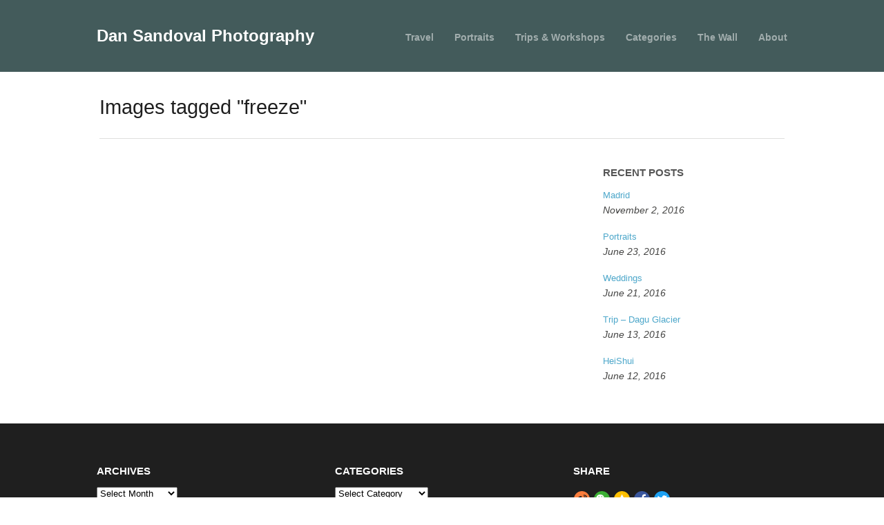

--- FILE ---
content_type: text/html; charset=UTF-8
request_url: https://dansandoval.com/ngg_tag/freeze/
body_size: 10547
content:
<!DOCTYPE html>
<html lang="en-US">

<head>
	<meta http-equiv="Content-Type" content="text/html; charset=UTF-8" />
	<title>Dan Sandoval Photography  &raquo; Picture tag &raquo; freeze</title>
	<meta name="viewport" content="width=device-width, initial-scale = 1.0, maximum-scale=1.0, user-scalable=no" />
	<link href='http://fonts.googleapis.com/css?family=PT+Sans' rel='stylesheet' type='text/css'>
	<link rel="stylesheet" type="text/css" href="http://fonts.googleapis.com/css?family=Droid+Serif:regular,bold" />
						
						

	<link rel="stylesheet" href="https://dansandoval.com/wp-content/cache/minify/acc85.css" media="all" />

	<link rel="alternate" type="application/rss+xml" title="Dan Sandoval Photography RSS Feed" href="https://dansandoval.com/feed/" />
	<link rel="alternate" type="application/atom+xml" title="Dan Sandoval Photography Atom Feed" href="https://dansandoval.com/feed/atom/" />
	<link rel="pingback" href="https://dansandoval.com/xmlrpc.php" />

	
	
	<meta name='robots' content='max-image-preview:large' />
<link rel="alternate" type="application/rss+xml" title="Dan Sandoval Photography &raquo; freeze Picture tag Feed" href="https://dansandoval.com/ngg_tag/freeze/feed/" />
<link rel="alternate" title="oEmbed (JSON)" type="application/json+oembed" href="https://dansandoval.com/wp-json/oembed/1.0/embed?url" />
<link rel="alternate" title="oEmbed (XML)" type="text/xml+oembed" href="https://dansandoval.com/wp-json/oembed/1.0/embed?url&#038;format=xml" />
<style id='wp-img-auto-sizes-contain-inline-css' type='text/css'>
img:is([sizes=auto i],[sizes^="auto," i]){contain-intrinsic-size:3000px 1500px}
/*# sourceURL=wp-img-auto-sizes-contain-inline-css */
</style>
<style id='wp-emoji-styles-inline-css' type='text/css'>

	img.wp-smiley, img.emoji {
		display: inline !important;
		border: none !important;
		box-shadow: none !important;
		height: 1em !important;
		width: 1em !important;
		margin: 0 0.07em !important;
		vertical-align: -0.1em !important;
		background: none !important;
		padding: 0 !important;
	}
/*# sourceURL=wp-emoji-styles-inline-css */
</style>
<style id='wp-block-library-inline-css' type='text/css'>
:root{--wp-block-synced-color:#7a00df;--wp-block-synced-color--rgb:122,0,223;--wp-bound-block-color:var(--wp-block-synced-color);--wp-editor-canvas-background:#ddd;--wp-admin-theme-color:#007cba;--wp-admin-theme-color--rgb:0,124,186;--wp-admin-theme-color-darker-10:#006ba1;--wp-admin-theme-color-darker-10--rgb:0,107,160.5;--wp-admin-theme-color-darker-20:#005a87;--wp-admin-theme-color-darker-20--rgb:0,90,135;--wp-admin-border-width-focus:2px}@media (min-resolution:192dpi){:root{--wp-admin-border-width-focus:1.5px}}.wp-element-button{cursor:pointer}:root .has-very-light-gray-background-color{background-color:#eee}:root .has-very-dark-gray-background-color{background-color:#313131}:root .has-very-light-gray-color{color:#eee}:root .has-very-dark-gray-color{color:#313131}:root .has-vivid-green-cyan-to-vivid-cyan-blue-gradient-background{background:linear-gradient(135deg,#00d084,#0693e3)}:root .has-purple-crush-gradient-background{background:linear-gradient(135deg,#34e2e4,#4721fb 50%,#ab1dfe)}:root .has-hazy-dawn-gradient-background{background:linear-gradient(135deg,#faaca8,#dad0ec)}:root .has-subdued-olive-gradient-background{background:linear-gradient(135deg,#fafae1,#67a671)}:root .has-atomic-cream-gradient-background{background:linear-gradient(135deg,#fdd79a,#004a59)}:root .has-nightshade-gradient-background{background:linear-gradient(135deg,#330968,#31cdcf)}:root .has-midnight-gradient-background{background:linear-gradient(135deg,#020381,#2874fc)}:root{--wp--preset--font-size--normal:16px;--wp--preset--font-size--huge:42px}.has-regular-font-size{font-size:1em}.has-larger-font-size{font-size:2.625em}.has-normal-font-size{font-size:var(--wp--preset--font-size--normal)}.has-huge-font-size{font-size:var(--wp--preset--font-size--huge)}.has-text-align-center{text-align:center}.has-text-align-left{text-align:left}.has-text-align-right{text-align:right}.has-fit-text{white-space:nowrap!important}#end-resizable-editor-section{display:none}.aligncenter{clear:both}.items-justified-left{justify-content:flex-start}.items-justified-center{justify-content:center}.items-justified-right{justify-content:flex-end}.items-justified-space-between{justify-content:space-between}.screen-reader-text{border:0;clip-path:inset(50%);height:1px;margin:-1px;overflow:hidden;padding:0;position:absolute;width:1px;word-wrap:normal!important}.screen-reader-text:focus{background-color:#ddd;clip-path:none;color:#444;display:block;font-size:1em;height:auto;left:5px;line-height:normal;padding:15px 23px 14px;text-decoration:none;top:5px;width:auto;z-index:100000}html :where(.has-border-color){border-style:solid}html :where([style*=border-top-color]){border-top-style:solid}html :where([style*=border-right-color]){border-right-style:solid}html :where([style*=border-bottom-color]){border-bottom-style:solid}html :where([style*=border-left-color]){border-left-style:solid}html :where([style*=border-width]){border-style:solid}html :where([style*=border-top-width]){border-top-style:solid}html :where([style*=border-right-width]){border-right-style:solid}html :where([style*=border-bottom-width]){border-bottom-style:solid}html :where([style*=border-left-width]){border-left-style:solid}html :where(img[class*=wp-image-]){height:auto;max-width:100%}:where(figure){margin:0 0 1em}html :where(.is-position-sticky){--wp-admin--admin-bar--position-offset:var(--wp-admin--admin-bar--height,0px)}@media screen and (max-width:600px){html :where(.is-position-sticky){--wp-admin--admin-bar--position-offset:0px}}

/*# sourceURL=wp-block-library-inline-css */
</style><style id='global-styles-inline-css' type='text/css'>
:root{--wp--preset--aspect-ratio--square: 1;--wp--preset--aspect-ratio--4-3: 4/3;--wp--preset--aspect-ratio--3-4: 3/4;--wp--preset--aspect-ratio--3-2: 3/2;--wp--preset--aspect-ratio--2-3: 2/3;--wp--preset--aspect-ratio--16-9: 16/9;--wp--preset--aspect-ratio--9-16: 9/16;--wp--preset--color--black: #000000;--wp--preset--color--cyan-bluish-gray: #abb8c3;--wp--preset--color--white: #ffffff;--wp--preset--color--pale-pink: #f78da7;--wp--preset--color--vivid-red: #cf2e2e;--wp--preset--color--luminous-vivid-orange: #ff6900;--wp--preset--color--luminous-vivid-amber: #fcb900;--wp--preset--color--light-green-cyan: #7bdcb5;--wp--preset--color--vivid-green-cyan: #00d084;--wp--preset--color--pale-cyan-blue: #8ed1fc;--wp--preset--color--vivid-cyan-blue: #0693e3;--wp--preset--color--vivid-purple: #9b51e0;--wp--preset--gradient--vivid-cyan-blue-to-vivid-purple: linear-gradient(135deg,rgb(6,147,227) 0%,rgb(155,81,224) 100%);--wp--preset--gradient--light-green-cyan-to-vivid-green-cyan: linear-gradient(135deg,rgb(122,220,180) 0%,rgb(0,208,130) 100%);--wp--preset--gradient--luminous-vivid-amber-to-luminous-vivid-orange: linear-gradient(135deg,rgb(252,185,0) 0%,rgb(255,105,0) 100%);--wp--preset--gradient--luminous-vivid-orange-to-vivid-red: linear-gradient(135deg,rgb(255,105,0) 0%,rgb(207,46,46) 100%);--wp--preset--gradient--very-light-gray-to-cyan-bluish-gray: linear-gradient(135deg,rgb(238,238,238) 0%,rgb(169,184,195) 100%);--wp--preset--gradient--cool-to-warm-spectrum: linear-gradient(135deg,rgb(74,234,220) 0%,rgb(151,120,209) 20%,rgb(207,42,186) 40%,rgb(238,44,130) 60%,rgb(251,105,98) 80%,rgb(254,248,76) 100%);--wp--preset--gradient--blush-light-purple: linear-gradient(135deg,rgb(255,206,236) 0%,rgb(152,150,240) 100%);--wp--preset--gradient--blush-bordeaux: linear-gradient(135deg,rgb(254,205,165) 0%,rgb(254,45,45) 50%,rgb(107,0,62) 100%);--wp--preset--gradient--luminous-dusk: linear-gradient(135deg,rgb(255,203,112) 0%,rgb(199,81,192) 50%,rgb(65,88,208) 100%);--wp--preset--gradient--pale-ocean: linear-gradient(135deg,rgb(255,245,203) 0%,rgb(182,227,212) 50%,rgb(51,167,181) 100%);--wp--preset--gradient--electric-grass: linear-gradient(135deg,rgb(202,248,128) 0%,rgb(113,206,126) 100%);--wp--preset--gradient--midnight: linear-gradient(135deg,rgb(2,3,129) 0%,rgb(40,116,252) 100%);--wp--preset--font-size--small: 13px;--wp--preset--font-size--medium: 20px;--wp--preset--font-size--large: 36px;--wp--preset--font-size--x-large: 42px;--wp--preset--spacing--20: 0.44rem;--wp--preset--spacing--30: 0.67rem;--wp--preset--spacing--40: 1rem;--wp--preset--spacing--50: 1.5rem;--wp--preset--spacing--60: 2.25rem;--wp--preset--spacing--70: 3.38rem;--wp--preset--spacing--80: 5.06rem;--wp--preset--shadow--natural: 6px 6px 9px rgba(0, 0, 0, 0.2);--wp--preset--shadow--deep: 12px 12px 50px rgba(0, 0, 0, 0.4);--wp--preset--shadow--sharp: 6px 6px 0px rgba(0, 0, 0, 0.2);--wp--preset--shadow--outlined: 6px 6px 0px -3px rgb(255, 255, 255), 6px 6px rgb(0, 0, 0);--wp--preset--shadow--crisp: 6px 6px 0px rgb(0, 0, 0);}:where(.is-layout-flex){gap: 0.5em;}:where(.is-layout-grid){gap: 0.5em;}body .is-layout-flex{display: flex;}.is-layout-flex{flex-wrap: wrap;align-items: center;}.is-layout-flex > :is(*, div){margin: 0;}body .is-layout-grid{display: grid;}.is-layout-grid > :is(*, div){margin: 0;}:where(.wp-block-columns.is-layout-flex){gap: 2em;}:where(.wp-block-columns.is-layout-grid){gap: 2em;}:where(.wp-block-post-template.is-layout-flex){gap: 1.25em;}:where(.wp-block-post-template.is-layout-grid){gap: 1.25em;}.has-black-color{color: var(--wp--preset--color--black) !important;}.has-cyan-bluish-gray-color{color: var(--wp--preset--color--cyan-bluish-gray) !important;}.has-white-color{color: var(--wp--preset--color--white) !important;}.has-pale-pink-color{color: var(--wp--preset--color--pale-pink) !important;}.has-vivid-red-color{color: var(--wp--preset--color--vivid-red) !important;}.has-luminous-vivid-orange-color{color: var(--wp--preset--color--luminous-vivid-orange) !important;}.has-luminous-vivid-amber-color{color: var(--wp--preset--color--luminous-vivid-amber) !important;}.has-light-green-cyan-color{color: var(--wp--preset--color--light-green-cyan) !important;}.has-vivid-green-cyan-color{color: var(--wp--preset--color--vivid-green-cyan) !important;}.has-pale-cyan-blue-color{color: var(--wp--preset--color--pale-cyan-blue) !important;}.has-vivid-cyan-blue-color{color: var(--wp--preset--color--vivid-cyan-blue) !important;}.has-vivid-purple-color{color: var(--wp--preset--color--vivid-purple) !important;}.has-black-background-color{background-color: var(--wp--preset--color--black) !important;}.has-cyan-bluish-gray-background-color{background-color: var(--wp--preset--color--cyan-bluish-gray) !important;}.has-white-background-color{background-color: var(--wp--preset--color--white) !important;}.has-pale-pink-background-color{background-color: var(--wp--preset--color--pale-pink) !important;}.has-vivid-red-background-color{background-color: var(--wp--preset--color--vivid-red) !important;}.has-luminous-vivid-orange-background-color{background-color: var(--wp--preset--color--luminous-vivid-orange) !important;}.has-luminous-vivid-amber-background-color{background-color: var(--wp--preset--color--luminous-vivid-amber) !important;}.has-light-green-cyan-background-color{background-color: var(--wp--preset--color--light-green-cyan) !important;}.has-vivid-green-cyan-background-color{background-color: var(--wp--preset--color--vivid-green-cyan) !important;}.has-pale-cyan-blue-background-color{background-color: var(--wp--preset--color--pale-cyan-blue) !important;}.has-vivid-cyan-blue-background-color{background-color: var(--wp--preset--color--vivid-cyan-blue) !important;}.has-vivid-purple-background-color{background-color: var(--wp--preset--color--vivid-purple) !important;}.has-black-border-color{border-color: var(--wp--preset--color--black) !important;}.has-cyan-bluish-gray-border-color{border-color: var(--wp--preset--color--cyan-bluish-gray) !important;}.has-white-border-color{border-color: var(--wp--preset--color--white) !important;}.has-pale-pink-border-color{border-color: var(--wp--preset--color--pale-pink) !important;}.has-vivid-red-border-color{border-color: var(--wp--preset--color--vivid-red) !important;}.has-luminous-vivid-orange-border-color{border-color: var(--wp--preset--color--luminous-vivid-orange) !important;}.has-luminous-vivid-amber-border-color{border-color: var(--wp--preset--color--luminous-vivid-amber) !important;}.has-light-green-cyan-border-color{border-color: var(--wp--preset--color--light-green-cyan) !important;}.has-vivid-green-cyan-border-color{border-color: var(--wp--preset--color--vivid-green-cyan) !important;}.has-pale-cyan-blue-border-color{border-color: var(--wp--preset--color--pale-cyan-blue) !important;}.has-vivid-cyan-blue-border-color{border-color: var(--wp--preset--color--vivid-cyan-blue) !important;}.has-vivid-purple-border-color{border-color: var(--wp--preset--color--vivid-purple) !important;}.has-vivid-cyan-blue-to-vivid-purple-gradient-background{background: var(--wp--preset--gradient--vivid-cyan-blue-to-vivid-purple) !important;}.has-light-green-cyan-to-vivid-green-cyan-gradient-background{background: var(--wp--preset--gradient--light-green-cyan-to-vivid-green-cyan) !important;}.has-luminous-vivid-amber-to-luminous-vivid-orange-gradient-background{background: var(--wp--preset--gradient--luminous-vivid-amber-to-luminous-vivid-orange) !important;}.has-luminous-vivid-orange-to-vivid-red-gradient-background{background: var(--wp--preset--gradient--luminous-vivid-orange-to-vivid-red) !important;}.has-very-light-gray-to-cyan-bluish-gray-gradient-background{background: var(--wp--preset--gradient--very-light-gray-to-cyan-bluish-gray) !important;}.has-cool-to-warm-spectrum-gradient-background{background: var(--wp--preset--gradient--cool-to-warm-spectrum) !important;}.has-blush-light-purple-gradient-background{background: var(--wp--preset--gradient--blush-light-purple) !important;}.has-blush-bordeaux-gradient-background{background: var(--wp--preset--gradient--blush-bordeaux) !important;}.has-luminous-dusk-gradient-background{background: var(--wp--preset--gradient--luminous-dusk) !important;}.has-pale-ocean-gradient-background{background: var(--wp--preset--gradient--pale-ocean) !important;}.has-electric-grass-gradient-background{background: var(--wp--preset--gradient--electric-grass) !important;}.has-midnight-gradient-background{background: var(--wp--preset--gradient--midnight) !important;}.has-small-font-size{font-size: var(--wp--preset--font-size--small) !important;}.has-medium-font-size{font-size: var(--wp--preset--font-size--medium) !important;}.has-large-font-size{font-size: var(--wp--preset--font-size--large) !important;}.has-x-large-font-size{font-size: var(--wp--preset--font-size--x-large) !important;}
/*# sourceURL=global-styles-inline-css */
</style>

<style id='classic-theme-styles-inline-css' type='text/css'>
/*! This file is auto-generated */
.wp-block-button__link{color:#fff;background-color:#32373c;border-radius:9999px;box-shadow:none;text-decoration:none;padding:calc(.667em + 2px) calc(1.333em + 2px);font-size:1.125em}.wp-block-file__button{background:#32373c;color:#fff;text-decoration:none}
/*# sourceURL=/wp-includes/css/classic-themes.min.css */
</style>
<link rel="stylesheet" href="https://dansandoval.com/wp-content/cache/minify/8235d.css" media="all" />










<script src="https://dansandoval.com/wp-content/cache/minify/818c0.js"></script>


<script type="text/javascript" id="photocrati_ajax-js-extra">
/* <![CDATA[ */
var photocrati_ajax = {"url":"https://dansandoval.com/index.php?photocrati_ajax=1","rest_url":"https://dansandoval.com/wp-json/","wp_home_url":"https://dansandoval.com","wp_site_url":"https://dansandoval.com","wp_root_url":"https://dansandoval.com","wp_plugins_url":"https://dansandoval.com/wp-content/plugins","wp_content_url":"https://dansandoval.com/wp-content","wp_includes_url":"https://dansandoval.com/wp-includes/","ngg_param_slug":"nggallery","rest_nonce":"c355a57a8b"};
//# sourceURL=photocrati_ajax-js-extra
/* ]]> */
</script>
<script src="https://dansandoval.com/wp-content/cache/minify/09d8c.js"></script>


<script src="https://dansandoval.com/wp-content/cache/minify/2415e.js" defer></script>




<link rel="https://api.w.org/" href="https://dansandoval.com/wp-json/" /><meta name="generator" content="WordPress 6.9" />
<meta name="generator" content=" " />

<style type="text/css" media="screen">





	#header {
		background-color: #435b5b;
	}
	#mainNav ul ul {
		background-color: #435b5b;
	}

	blockquote, address {
		border-left: 5px solid #445e56;
	}
	#filterNav .selected, #filterNav a.selected:hover {
		background-color: #445e56;
	}
	#content .project.small .title span{
		background-color: #445e56 !important;
	}
	.flex-direction-nav li a {
		background-color: #445e56 !important;
	}
	.posts .post .date
	{
		background-color: #445e56 !important;
	}

	#googleMap {height: 350px;}

a { color: #4da7ca;}
a:hover {color: #4290ae;}
.button, #searchsubmit, input[type="submit"] {background-color: #757575 !important;}


</style>

<!--[if IE 7]>
<link rel="stylesheet" href="https://dansandoval.com/wp-content/themes/hayden/css/ie7.css" type="text/css" media="screen" />
<![endif]-->
<!--[if IE 8]>
<link rel="stylesheet" href="https://dansandoval.com/wp-content/themes/hayden/css/ie8.css" type="text/css" media="screen" />
<![endif]-->
<!--[if IE]><script src="http://html5shiv.googlecode.com/svn/trunk/html5.js"></script><![endif]-->


<script>
  (function(i,s,o,g,r,a,m){i['GoogleAnalyticsObject']=r;i[r]=i[r]||function(){
  (i[r].q=i[r].q||[]).push(arguments)},i[r].l=1*new Date();a=s.createElement(o),
  m=s.getElementsByTagName(o)[0];a.async=1;a.src=g;m.parentNode.insertBefore(a,m)
  })(window,document,'script','//www.google-analytics.com/analytics.js','ga');

  ga('create', 'UA-51068956-1', 'auto');
  ga('send', 'pageview');

</script>

<style>.mc4wp-checkbox-wp-comment-form{clear:both;width:auto;display:block;position:static}.mc4wp-checkbox-wp-comment-form input{float:none;vertical-align:middle;-webkit-appearance:checkbox;width:auto;max-width:21px;margin:0 6px 0 0;padding:0;position:static;display:inline-block!important}.mc4wp-checkbox-wp-comment-form label{float:none;cursor:pointer;width:auto;margin:0 0 16px;display:block;position:static}</style><style type="text/css" id="custom-background-css">
body.custom-background { background-color: #ffffff; }
</style>
		<meta name="google-site-verification" content="9lXowlO6JpRM4zD_4jfUqvGWWiTklvLlIS4Ar-Gx44c" />
</head>

<body class="wp-singular -template-default page page-id-0 page-parent custom-background wp-theme-hayden chrome has-slideshow" >

<div id="slideNav">
	<a href="javascript:jQuery.pageslide.close()" class="closeBtn"></a>
		<div class="menu-menu-1-container"><ul id="menu-menu-1" class=""><li id="menu-item-69" class="menu-item menu-item-type-post_type menu-item-object-page menu-item-has-children menu-item-69"><a href="https://dansandoval.com/travel/">Travel</a>
<ul class="sub-menu">
	<li id="menu-item-3909" class="menu-item menu-item-type-post_type menu-item-object-page menu-item-3909"><a href="https://dansandoval.com/travel/">All Countries</a></li>
	<li id="menu-item-2577" class="menu-item menu-item-type-post_type menu-item-object-page menu-item-has-children menu-item-2577"><a href="https://dansandoval.com/travel/africa/">Africa</a>
	<ul class="sub-menu">
		<li id="menu-item-1485" class="menu-item menu-item-type-post_type menu-item-object-page menu-item-1485"><a href="https://dansandoval.com/travel/africa/morocco/">Morocco</a></li>
		<li id="menu-item-963" class="menu-item menu-item-type-post_type menu-item-object-page menu-item-963"><a href="https://dansandoval.com/travel/africa/namibia/">Namibia</a></li>
	</ul>
</li>
	<li id="menu-item-2574" class="menu-item menu-item-type-post_type menu-item-object-page menu-item-has-children menu-item-2574"><a href="https://dansandoval.com/travel/americas/">Americas</a>
	<ul class="sub-menu">
		<li id="menu-item-1275" class="menu-item menu-item-type-post_type menu-item-object-page menu-item-1275"><a href="https://dansandoval.com/travel/americas/el-salvador/">El Salvador</a></li>
		<li id="menu-item-1410" class="menu-item menu-item-type-post_type menu-item-object-page menu-item-1410"><a href="https://dansandoval.com/travel/americas/guatemala/">Guatemala</a></li>
		<li id="menu-item-1612" class="menu-item menu-item-type-post_type menu-item-object-page menu-item-1612"><a href="https://dansandoval.com/travel/americas/u-s-a/">U.S.A.</a></li>
	</ul>
</li>
	<li id="menu-item-4189" class="menu-item menu-item-type-post_type menu-item-object-page menu-item-has-children menu-item-4189"><a href="https://dansandoval.com/travel/antarctica/">Antarctica</a>
	<ul class="sub-menu">
		<li id="menu-item-4293" class="menu-item menu-item-type-post_type menu-item-object-page menu-item-4293"><a href="https://dansandoval.com/travel/antarctica/antarctica/">Antarctica</a></li>
		<li id="menu-item-4190" class="menu-item menu-item-type-post_type menu-item-object-page menu-item-4190"><a href="https://dansandoval.com/travel/antarctica/south-georgia/">South Georgia</a></li>
	</ul>
</li>
	<li id="menu-item-2571" class="menu-item menu-item-type-post_type menu-item-object-page menu-item-has-children menu-item-2571"><a href="https://dansandoval.com/travel/asia/">Asia</a>
	<ul class="sub-menu">
		<li id="menu-item-1274" class="menu-item menu-item-type-post_type menu-item-object-page menu-item-1274"><a href="https://dansandoval.com/travel/asia/cambodia/">Cambodia</a></li>
		<li id="menu-item-625" class="menu-item menu-item-type-post_type menu-item-object-page menu-item-625"><a href="https://dansandoval.com/travel/asia/china/">China</a></li>
		<li id="menu-item-1579" class="menu-item menu-item-type-post_type menu-item-object-page menu-item-1579"><a href="https://dansandoval.com/travel/asia/indonesia/">Indonesia</a></li>
		<li id="menu-item-1168" class="menu-item menu-item-type-post_type menu-item-object-page menu-item-1168"><a href="https://dansandoval.com/travel/asia/philippines/">Philippines</a></li>
		<li id="menu-item-2322" class="menu-item menu-item-type-post_type menu-item-object-page menu-item-2322"><a href="https://dansandoval.com/travel/asia/singapore/">Singapore</a></li>
		<li id="menu-item-1125" class="menu-item menu-item-type-post_type menu-item-object-page menu-item-1125"><a href="https://dansandoval.com/travel/asia/thailand/">Thailand</a></li>
	</ul>
</li>
	<li id="menu-item-2568" class="menu-item menu-item-type-post_type menu-item-object-page menu-item-has-children menu-item-2568"><a href="https://dansandoval.com/travel/europe/">Europe</a>
	<ul class="sub-menu">
		<li id="menu-item-2564" class="menu-item menu-item-type-post_type menu-item-object-page menu-item-2564"><a href="https://dansandoval.com/travel/europe/austria/">Austria</a></li>
		<li id="menu-item-1853" class="menu-item menu-item-type-post_type menu-item-object-page menu-item-1853"><a href="https://dansandoval.com/travel/europe/belgium/">Belgium</a></li>
		<li id="menu-item-1952" class="menu-item menu-item-type-post_type menu-item-object-page menu-item-1952"><a href="https://dansandoval.com/travel/europe/czech-republic/">Czech Republic</a></li>
		<li id="menu-item-1058" class="menu-item menu-item-type-post_type menu-item-object-page menu-item-1058"><a href="https://dansandoval.com/travel/europe/france/">France</a></li>
		<li id="menu-item-1696" class="menu-item menu-item-type-post_type menu-item-object-page menu-item-1696"><a href="https://dansandoval.com/travel/europe/germany/">Germany</a></li>
		<li id="menu-item-2901" class="menu-item menu-item-type-post_type menu-item-object-page menu-item-2901"><a href="https://dansandoval.com/travel/europe/greece/">Greece</a></li>
		<li id="menu-item-3407" class="menu-item menu-item-type-post_type menu-item-object-page menu-item-3407"><a href="https://dansandoval.com/travel/europe/hungary/">Hungary</a></li>
		<li id="menu-item-2469" class="menu-item menu-item-type-post_type menu-item-object-page menu-item-2469"><a href="https://dansandoval.com/travel/europe/liechtenstein/">Liechtenstein</a></li>
		<li id="menu-item-2162" class="menu-item menu-item-type-post_type menu-item-object-page menu-item-2162"><a href="https://dansandoval.com/travel/europe/poland/">Poland</a></li>
		<li id="menu-item-4045" class="menu-item menu-item-type-post_type menu-item-object-page menu-item-4045"><a href="https://dansandoval.com/travel/europe/spain/">Spain</a></li>
		<li id="menu-item-508" class="menu-item menu-item-type-post_type menu-item-object-page menu-item-508"><a href="https://dansandoval.com/travel/europe/turkey/">Turkey</a></li>
		<li id="menu-item-747" class="menu-item menu-item-type-post_type menu-item-object-page menu-item-747"><a href="https://dansandoval.com/travel/europe/united-kingdom/">U.K.</a></li>
		<li id="menu-item-3180" class="menu-item menu-item-type-post_type menu-item-object-page menu-item-3180"><a href="https://dansandoval.com/travel/europe/the-vatican/">Vatican City</a></li>
	</ul>
</li>
</ul>
</li>
<li id="menu-item-223" class="menu-item menu-item-type-custom menu-item-object-custom menu-item-223"><a href="http://dansandoval.com/portraits">Portraits</a></li>
<li id="menu-item-278" class="menu-item menu-item-type-custom menu-item-object-custom menu-item-has-children menu-item-278"><a href="http://dansandoval.com/trips/">Trips &#038; Workshops</a>
<ul class="sub-menu">
	<li id="menu-item-277" class="menu-item menu-item-type-post_type menu-item-object-page menu-item-277"><a href="https://dansandoval.com/trips/">Trips</a></li>
</ul>
</li>
<li id="menu-item-410" class="menu-item menu-item-type-taxonomy menu-item-object-category menu-item-has-children menu-item-410"><a href="https://dansandoval.com/category/all/">Categories</a>
<ul class="sub-menu">
	<li id="menu-item-506" class="menu-item menu-item-type-taxonomy menu-item-object-category menu-item-506"><a href="https://dansandoval.com/category/all/destination/">Destination</a></li>
	<li id="menu-item-507" class="menu-item menu-item-type-taxonomy menu-item-object-category menu-item-507"><a href="https://dansandoval.com/category/all/weekend/">&#8220;Weekend in&#8221; Project</a></li>
	<li id="menu-item-384" class="menu-item menu-item-type-taxonomy menu-item-object-category menu-item-384"><a href="https://dansandoval.com/category/all/blog/">Blog</a></li>
	<li id="menu-item-2061" class="menu-item menu-item-type-post_type menu-item-object-page menu-item-2061"><a href="https://dansandoval.com/recent/">Recent</a></li>
</ul>
</li>
<li id="menu-item-746" class="menu-item menu-item-type-post_type menu-item-object-page menu-item-has-children menu-item-746"><a href="https://dansandoval.com/the-wall/">The Wall</a>
<ul class="sub-menu">
	<li id="menu-item-981" class="menu-item menu-item-type-post_type menu-item-object-page menu-item-981"><a href="https://dansandoval.com/the-wall/tag-cloud/">Tag Cloud</a></li>
</ul>
</li>
<li id="menu-item-257" class="menu-item menu-item-type-post_type menu-item-object-page menu-item-has-children menu-item-257"><a href="https://dansandoval.com/about/">About</a>
<ul class="sub-menu">
	<li id="menu-item-258" class="menu-item menu-item-type-post_type menu-item-object-page menu-item-258"><a href="https://dansandoval.com/about/">Bio</a></li>
	<li id="menu-item-70" class="menu-item menu-item-type-post_type menu-item-object-page menu-item-70"><a href="https://dansandoval.com/contact/">Contact</a></li>
	<li id="menu-item-71" class="menu-item menu-item-type-post_type menu-item-object-page menu-item-71"><a href="https://dansandoval.com/mailing-list/">Mailing list</a></li>
	<li id="menu-item-114" class="menu-item menu-item-type-post_type menu-item-object-page menu-item-114"><a href="https://dansandoval.com/tearsheets/">Tear Sheets</a></li>
	<li id="menu-item-4305" class="menu-item menu-item-type-post_type menu-item-object-page menu-item-4305"><a href="https://dansandoval.com/about/donate/">Donations</a></li>
</ul>
</li>
</ul></div>	</div>

<div id="container">
<div id="header">
	<div class="top">
	<div class="surround">
	<div class="inside clearfix">

				<div id="logo">
					<h1><a href="https://dansandoval.com">Dan Sandoval Photography</a></h1>
				</div>

		<div id="mainNav" class="clearfix">
			<div class="menu-menu-1-container"><ul id="menu-menu-2" class="sf-menu"><li class="menu-item menu-item-type-post_type menu-item-object-page menu-item-has-children menu-item-69"><a href="https://dansandoval.com/travel/">Travel</a>
<ul class="sub-menu">
	<li class="menu-item menu-item-type-post_type menu-item-object-page menu-item-3909"><a href="https://dansandoval.com/travel/">All Countries</a></li>
	<li class="menu-item menu-item-type-post_type menu-item-object-page menu-item-has-children menu-item-2577"><a href="https://dansandoval.com/travel/africa/">Africa</a>
	<ul class="sub-menu">
		<li class="menu-item menu-item-type-post_type menu-item-object-page menu-item-1485"><a href="https://dansandoval.com/travel/africa/morocco/">Morocco</a></li>
		<li class="menu-item menu-item-type-post_type menu-item-object-page menu-item-963"><a href="https://dansandoval.com/travel/africa/namibia/">Namibia</a></li>
	</ul>
</li>
	<li class="menu-item menu-item-type-post_type menu-item-object-page menu-item-has-children menu-item-2574"><a href="https://dansandoval.com/travel/americas/">Americas</a>
	<ul class="sub-menu">
		<li class="menu-item menu-item-type-post_type menu-item-object-page menu-item-1275"><a href="https://dansandoval.com/travel/americas/el-salvador/">El Salvador</a></li>
		<li class="menu-item menu-item-type-post_type menu-item-object-page menu-item-1410"><a href="https://dansandoval.com/travel/americas/guatemala/">Guatemala</a></li>
		<li class="menu-item menu-item-type-post_type menu-item-object-page menu-item-1612"><a href="https://dansandoval.com/travel/americas/u-s-a/">U.S.A.</a></li>
	</ul>
</li>
	<li class="menu-item menu-item-type-post_type menu-item-object-page menu-item-has-children menu-item-4189"><a href="https://dansandoval.com/travel/antarctica/">Antarctica</a>
	<ul class="sub-menu">
		<li class="menu-item menu-item-type-post_type menu-item-object-page menu-item-4293"><a href="https://dansandoval.com/travel/antarctica/antarctica/">Antarctica</a></li>
		<li class="menu-item menu-item-type-post_type menu-item-object-page menu-item-4190"><a href="https://dansandoval.com/travel/antarctica/south-georgia/">South Georgia</a></li>
	</ul>
</li>
	<li class="menu-item menu-item-type-post_type menu-item-object-page menu-item-has-children menu-item-2571"><a href="https://dansandoval.com/travel/asia/">Asia</a>
	<ul class="sub-menu">
		<li class="menu-item menu-item-type-post_type menu-item-object-page menu-item-1274"><a href="https://dansandoval.com/travel/asia/cambodia/">Cambodia</a></li>
		<li class="menu-item menu-item-type-post_type menu-item-object-page menu-item-625"><a href="https://dansandoval.com/travel/asia/china/">China</a></li>
		<li class="menu-item menu-item-type-post_type menu-item-object-page menu-item-1579"><a href="https://dansandoval.com/travel/asia/indonesia/">Indonesia</a></li>
		<li class="menu-item menu-item-type-post_type menu-item-object-page menu-item-1168"><a href="https://dansandoval.com/travel/asia/philippines/">Philippines</a></li>
		<li class="menu-item menu-item-type-post_type menu-item-object-page menu-item-2322"><a href="https://dansandoval.com/travel/asia/singapore/">Singapore</a></li>
		<li class="menu-item menu-item-type-post_type menu-item-object-page menu-item-1125"><a href="https://dansandoval.com/travel/asia/thailand/">Thailand</a></li>
	</ul>
</li>
	<li class="menu-item menu-item-type-post_type menu-item-object-page menu-item-has-children menu-item-2568"><a href="https://dansandoval.com/travel/europe/">Europe</a>
	<ul class="sub-menu">
		<li class="menu-item menu-item-type-post_type menu-item-object-page menu-item-2564"><a href="https://dansandoval.com/travel/europe/austria/">Austria</a></li>
		<li class="menu-item menu-item-type-post_type menu-item-object-page menu-item-1853"><a href="https://dansandoval.com/travel/europe/belgium/">Belgium</a></li>
		<li class="menu-item menu-item-type-post_type menu-item-object-page menu-item-1952"><a href="https://dansandoval.com/travel/europe/czech-republic/">Czech Republic</a></li>
		<li class="menu-item menu-item-type-post_type menu-item-object-page menu-item-1058"><a href="https://dansandoval.com/travel/europe/france/">France</a></li>
		<li class="menu-item menu-item-type-post_type menu-item-object-page menu-item-1696"><a href="https://dansandoval.com/travel/europe/germany/">Germany</a></li>
		<li class="menu-item menu-item-type-post_type menu-item-object-page menu-item-2901"><a href="https://dansandoval.com/travel/europe/greece/">Greece</a></li>
		<li class="menu-item menu-item-type-post_type menu-item-object-page menu-item-3407"><a href="https://dansandoval.com/travel/europe/hungary/">Hungary</a></li>
		<li class="menu-item menu-item-type-post_type menu-item-object-page menu-item-2469"><a href="https://dansandoval.com/travel/europe/liechtenstein/">Liechtenstein</a></li>
		<li class="menu-item menu-item-type-post_type menu-item-object-page menu-item-2162"><a href="https://dansandoval.com/travel/europe/poland/">Poland</a></li>
		<li class="menu-item menu-item-type-post_type menu-item-object-page menu-item-4045"><a href="https://dansandoval.com/travel/europe/spain/">Spain</a></li>
		<li class="menu-item menu-item-type-post_type menu-item-object-page menu-item-508"><a href="https://dansandoval.com/travel/europe/turkey/">Turkey</a></li>
		<li class="menu-item menu-item-type-post_type menu-item-object-page menu-item-747"><a href="https://dansandoval.com/travel/europe/united-kingdom/">U.K.</a></li>
		<li class="menu-item menu-item-type-post_type menu-item-object-page menu-item-3180"><a href="https://dansandoval.com/travel/europe/the-vatican/">Vatican City</a></li>
	</ul>
</li>
</ul>
</li>
<li class="menu-item menu-item-type-custom menu-item-object-custom menu-item-223"><a href="http://dansandoval.com/portraits">Portraits</a></li>
<li class="menu-item menu-item-type-custom menu-item-object-custom menu-item-has-children menu-item-278"><a href="http://dansandoval.com/trips/">Trips &#038; Workshops</a>
<ul class="sub-menu">
	<li class="menu-item menu-item-type-post_type menu-item-object-page menu-item-277"><a href="https://dansandoval.com/trips/">Trips</a></li>
</ul>
</li>
<li class="menu-item menu-item-type-taxonomy menu-item-object-category menu-item-has-children menu-item-410"><a href="https://dansandoval.com/category/all/">Categories</a>
<ul class="sub-menu">
	<li class="menu-item menu-item-type-taxonomy menu-item-object-category menu-item-506"><a href="https://dansandoval.com/category/all/destination/">Destination</a></li>
	<li class="menu-item menu-item-type-taxonomy menu-item-object-category menu-item-507"><a href="https://dansandoval.com/category/all/weekend/">&#8220;Weekend in&#8221; Project</a></li>
	<li class="menu-item menu-item-type-taxonomy menu-item-object-category menu-item-384"><a href="https://dansandoval.com/category/all/blog/">Blog</a></li>
	<li class="menu-item menu-item-type-post_type menu-item-object-page menu-item-2061"><a href="https://dansandoval.com/recent/">Recent</a></li>
</ul>
</li>
<li class="menu-item menu-item-type-post_type menu-item-object-page menu-item-has-children menu-item-746"><a href="https://dansandoval.com/the-wall/">The Wall</a>
<ul class="sub-menu">
	<li class="menu-item menu-item-type-post_type menu-item-object-page menu-item-981"><a href="https://dansandoval.com/the-wall/tag-cloud/">Tag Cloud</a></li>
</ul>
</li>
<li class="menu-item menu-item-type-post_type menu-item-object-page menu-item-has-children menu-item-257"><a href="https://dansandoval.com/about/">About</a>
<ul class="sub-menu">
	<li class="menu-item menu-item-type-post_type menu-item-object-page menu-item-258"><a href="https://dansandoval.com/about/">Bio</a></li>
	<li class="menu-item menu-item-type-post_type menu-item-object-page menu-item-70"><a href="https://dansandoval.com/contact/">Contact</a></li>
	<li class="menu-item menu-item-type-post_type menu-item-object-page menu-item-71"><a href="https://dansandoval.com/mailing-list/">Mailing list</a></li>
	<li class="menu-item menu-item-type-post_type menu-item-object-page menu-item-114"><a href="https://dansandoval.com/tearsheets/">Tear Sheets</a></li>
	<li class="menu-item menu-item-type-post_type menu-item-object-page menu-item-4305"><a href="https://dansandoval.com/about/donate/">Donations</a></li>
</ul>
</li>
</ul></div>		</div>

		<a href="#slideNav" class="menuToggle"></a>

	</div>
	</div>
	</div>

	
</div>

<div id="wrap">
<div id="middle" class="clearfix">
	
		
				<div id="pageHead">
			<h1>Images tagged &quot;freeze&quot;</h1>
										
		</div>
			
				 
		<div id="content" class="twoThirds clearfix">
						    
			    <div class="clearfix post-0 page type-page status-publish hentry">						
									
				</div>				
				


			
								    	
		</div>
		
		<div id="sidebar" class="clearfix">
	
		
    				
			<div id="ttrust_recent_posts-2" class="ttrust_recent_posts sidebarBox widgetBox">			<h3>Recent Posts</h3>			
		
			<ul class="widgetList">
								<li class="clearfix">					
					<p class="title"><a href="https://dansandoval.com/madrid/" title="Madrid">Madrid </a></p>
					<span class="meta">November 2, 2016 </span>
				</li>
								<li class="clearfix">					
					<p class="title"><a href="https://dansandoval.com/portraits/" title="Portraits">Portraits </a></p>
					<span class="meta">June 23, 2016 </span>
				</li>
								<li class="clearfix">					
					<p class="title"><a href="https://dansandoval.com/wed/" title="Weddings">Weddings </a></p>
					<span class="meta">June 21, 2016 </span>
				</li>
								<li class="clearfix">					
					<p class="title"><a href="https://dansandoval.com/trip-dagu-glacier/" title="Trip &#8211; Dagu Glacier">Trip &#8211; Dagu Glacier </a></p>
					<span class="meta">June 13, 2016 </span>
				</li>
								<li class="clearfix">					
					<p class="title"><a href="https://dansandoval.com/heishui/" title="HeiShui">HeiShui </a></p>
					<span class="meta">June 12, 2016 </span>
				</li>
							</ul>
				
			</div>		
		
</div><!-- end sidebar -->		
	
	</div>
	</div>	
	<div id="footer" >
			
		<div class="main">
			<div class="inside clearfix">	
			
			<div id="archives-3" class="oneThird widget_archive footerBox widgetBox"><h3>Archives</h3>		<label class="screen-reader-text" for="archives-dropdown-3">Archives</label>
		<select id="archives-dropdown-3" name="archive-dropdown">
			
			<option value="">Select Month</option>
				<option value='https://dansandoval.com/2016/11/'> November 2016 </option>
	<option value='https://dansandoval.com/2016/06/'> June 2016 </option>
	<option value='https://dansandoval.com/2016/05/'> May 2016 </option>
	<option value='https://dansandoval.com/2015/11/'> November 2015 </option>
	<option value='https://dansandoval.com/2015/09/'> September 2015 </option>
	<option value='https://dansandoval.com/2015/06/'> June 2015 </option>
	<option value='https://dansandoval.com/2015/05/'> May 2015 </option>
	<option value='https://dansandoval.com/2015/04/'> April 2015 </option>
	<option value='https://dansandoval.com/2015/03/'> March 2015 </option>
	<option value='https://dansandoval.com/2015/02/'> February 2015 </option>
	<option value='https://dansandoval.com/2015/01/'> January 2015 </option>
	<option value='https://dansandoval.com/2014/12/'> December 2014 </option>
	<option value='https://dansandoval.com/2014/11/'> November 2014 </option>
	<option value='https://dansandoval.com/2014/10/'> October 2014 </option>

		</select>

			<script type="text/javascript">
/* <![CDATA[ */

( ( dropdownId ) => {
	const dropdown = document.getElementById( dropdownId );
	function onSelectChange() {
		setTimeout( () => {
			if ( 'escape' === dropdown.dataset.lastkey ) {
				return;
			}
			if ( dropdown.value ) {
				document.location.href = dropdown.value;
			}
		}, 250 );
	}
	function onKeyUp( event ) {
		if ( 'Escape' === event.key ) {
			dropdown.dataset.lastkey = 'escape';
		} else {
			delete dropdown.dataset.lastkey;
		}
	}
	function onClick() {
		delete dropdown.dataset.lastkey;
	}
	dropdown.addEventListener( 'keyup', onKeyUp );
	dropdown.addEventListener( 'click', onClick );
	dropdown.addEventListener( 'change', onSelectChange );
})( "archives-dropdown-3" );

//# sourceURL=WP_Widget_Archives%3A%3Awidget
/* ]]> */
</script>
</div><div id="categories-3" class="second oneThird widget_categories footerBox widgetBox"><h3>Categories</h3><form action="https://dansandoval.com" method="get"><label class="screen-reader-text" for="cat">Categories</label><select  name='cat' id='cat' class='postform'>
	<option value='-1'>Select Category</option>
	<option class="level-0" value="116">Blog</option>
	<option class="level-0" value="1">Destination</option>
	<option class="level-0" value="3">Other</option>
	<option class="level-0" value="4">Trips</option>
	<option class="level-0" value="5">Weekend in Project</option>
</select>
</form><script type="text/javascript">
/* <![CDATA[ */

( ( dropdownId ) => {
	const dropdown = document.getElementById( dropdownId );
	function onSelectChange() {
		setTimeout( () => {
			if ( 'escape' === dropdown.dataset.lastkey ) {
				return;
			}
			if ( dropdown.value && parseInt( dropdown.value ) > 0 && dropdown instanceof HTMLSelectElement ) {
				dropdown.parentElement.submit();
			}
		}, 250 );
	}
	function onKeyUp( event ) {
		if ( 'Escape' === event.key ) {
			dropdown.dataset.lastkey = 'escape';
		} else {
			delete dropdown.dataset.lastkey;
		}
	}
	function onClick() {
		delete dropdown.dataset.lastkey;
	}
	dropdown.addEventListener( 'keyup', onKeyUp );
	dropdown.addEventListener( 'click', onClick );
	dropdown.addEventListener( 'change', onSelectChange );
})( "cat" );

//# sourceURL=WP_Widget_Categories%3A%3Awidget
/* ]]> */
</script>
</div><div id="open_social_share_widget-3" class="third oneThird widget_open_social_share_widget footerBox widgetBox"><h3>Share</h3><div class="textwidget os-share-widget"><div class='os-share-box'><i onclick="share_button_click('http://service.weibo.com/share/share.php?url=%URL%&title=%TITLE%&pic=%PICS%&appkey=&ralateUid=&language=zh_cn&searchPic=true')" title="Share with Weibo" class="iconfont os-icon os-weibo"><svg aria-hidden="true"><use xlink:href="#os-weibo"></use></svg></i><i  title="Share with WeChat" class="iconfont os-icon os-wechat"><svg aria-hidden="true"><use xlink:href="#os-wechat"></use></svg></i><i onclick="share_button_click('//sns.qzone.qq.com/cgi-bin/qzshare/cgi_qzshare_onekey?url=%URL%&title=%TITLE%&desc=&summary=%SUMMARY%&site=Dan Sandoval Photography&pics=%PICS%')" title="Share with QQZone" class="iconfont os-icon os-qqzone"><svg aria-hidden="true"><use xlink:href="#os-qqzone"></use></svg></i><i onclick="share_button_click('//www.facebook.com/sharer.php?u=%URL%&amp;t=%TITLE%')" title="Share with Facebook" class="iconfont os-icon os-facebook"><svg aria-hidden="true"><use xlink:href="#os-facebook"></use></svg></i><i onclick="share_button_click('//twitter.com/home/?status=%TITLE%:%URL%')" title="Share with Twitter" class="iconfont os-icon os-twitter"><svg aria-hidden="true"><use xlink:href="#os-twitter"></use></svg></i></div><div id='os-popup-placeholder' style='display:none'><span>&#215;</span><i class="iconfont os-icon os-wechat"><svg aria-hidden="true"><use xlink:href="#os-wechat"></use></svg></i>Scan to share with WeChat</div></div></div>						
			
			
		</div><!-- end footer inside-->					
		</div><!-- end footer main -->							
			
		<div class="secondary">
			<div class="inside clearfix">	
									<div class="left"><p>All images copyright Dan Sandoval</p></div>
			<div class="right"><p>To use images, please contact dan@dansandoval.com</p></div>
			</div><!-- end footer inside-->		
		</div><!-- end footer secondary-->		
		
	</div><!-- end footer -->
</div><!-- end container -->
<script type="speculationrules">
{"prefetch":[{"source":"document","where":{"and":[{"href_matches":"/*"},{"not":{"href_matches":["/wp-*.php","/wp-admin/*","/wp-content/uploads/*","/wp-content/*","/wp-content/plugins/*","/wp-content/themes/hayden/*","/*\\?(.+)"]}},{"not":{"selector_matches":"a[rel~=\"nofollow\"]"}},{"not":{"selector_matches":".no-prefetch, .no-prefetch a"}}]},"eagerness":"conservative"}]}
</script>

<script type="text/javascript">
//<![CDATA[
jQuery(document).ready(function(){
jQuery('.flexslider').imagesLoaded(function() {		
	jQuery('.flexslider').flexslider({
		slideshowSpeed: 6000,  
		directionNav: true,
		slideshow: 1,				 				
		animation: 'fade',
		animationLoop: true
	});  
});
});
//]]>
</script><script src="https://dansandoval.com/wp-content/cache/minify/69faf.js" async></script>

<script type="text/javascript" id="ngg_common-js-extra">
/* <![CDATA[ */

var galleries = {};
galleries.gallery_721dfeac1a185e50ca5426e40ef629cc = {"ID":"721dfeac1a185e50ca5426e40ef629cc","album_ids":[],"container_ids":["freeze"],"display":"","display_settings":{"display_view":"default-view.php","images_per_page":"20","number_of_columns":0,"thumbnail_width":"120","thumbnail_height":"90","show_all_in_lightbox":0,"ajax_pagination":0,"use_imagebrowser_effect":0,"template":"","display_no_images_error":1,"disable_pagination":0,"show_slideshow_link":1,"slideshow_link_text":"[Show slideshow]","override_thumbnail_settings":0,"thumbnail_quality":"100","thumbnail_crop":1,"thumbnail_watermark":0,"ngg_triggers_display":"never","use_lightbox_effect":true},"display_type":"photocrati-nextgen_basic_thumbnails","effect_code":null,"entity_ids":[],"excluded_container_ids":[],"exclusions":[],"gallery_ids":[],"id":"721dfeac1a185e50ca5426e40ef629cc","ids":null,"image_ids":[],"images_list_count":null,"inner_content":null,"is_album_gallery":null,"maximum_entity_count":500,"order_by":"sortorder","order_direction":"ASC","returns":"included","skip_excluding_globally_excluded_images":null,"slug":"freeze","sortorder":[],"source":"tags","src":"","tag_ids":[],"tagcloud":false,"transient_id":null,"__defaults_set":null};
galleries.gallery_721dfeac1a185e50ca5426e40ef629cc.wordpress_page_root = false;
var nextgen_lightbox_settings = {"static_path":"https:\/\/dansandoval.com\/wp-content\/plugins\/nextgen-gallery\/static\/Lightbox\/{placeholder}","context":"nextgen_images"};
var nextgen_lightbox_settings = {"static_path":"https:\/\/dansandoval.com\/wp-content\/plugins\/nextgen-gallery\/static\/Lightbox\/{placeholder}","context":"nextgen_images"};
galleries.gallery_721dfeac1a185e50ca5426e40ef629cc.captions_enabled = false;
//# sourceURL=ngg_common-js-extra
/* ]]> */
</script>
<script src="https://dansandoval.com/wp-content/cache/minify/dcd61.js"></script>

<script type="text/javascript" id="ngg_common-js-after">
/* <![CDATA[ */
            var nggLastTimeoutVal = 1000;

            var nggRetryFailedImage = function(img) {
                setTimeout(function(){
                    img.src = img.src;
                }, nggLastTimeoutVal);

                nggLastTimeoutVal += 500;
            }

            var nggLastTimeoutVal = 1000;

            var nggRetryFailedImage = function(img) {
                setTimeout(function(){
                    img.src = img.src;
                }, nggLastTimeoutVal);

                nggLastTimeoutVal += 500;
            }
//# sourceURL=ngg_common-js-after
/* ]]> */
</script>













<script src="https://dansandoval.com/wp-content/cache/minify/d5d82.js"></script>

<script id="wp-emoji-settings" type="application/json">
{"baseUrl":"https://s.w.org/images/core/emoji/17.0.2/72x72/","ext":".png","svgUrl":"https://s.w.org/images/core/emoji/17.0.2/svg/","svgExt":".svg","source":{"concatemoji":"https://dansandoval.com/wp-includes/js/wp-emoji-release.min.js?ver=6.9"}}
</script>
<script type="module">
/* <![CDATA[ */
/*! This file is auto-generated */
const a=JSON.parse(document.getElementById("wp-emoji-settings").textContent),o=(window._wpemojiSettings=a,"wpEmojiSettingsSupports"),s=["flag","emoji"];function i(e){try{var t={supportTests:e,timestamp:(new Date).valueOf()};sessionStorage.setItem(o,JSON.stringify(t))}catch(e){}}function c(e,t,n){e.clearRect(0,0,e.canvas.width,e.canvas.height),e.fillText(t,0,0);t=new Uint32Array(e.getImageData(0,0,e.canvas.width,e.canvas.height).data);e.clearRect(0,0,e.canvas.width,e.canvas.height),e.fillText(n,0,0);const a=new Uint32Array(e.getImageData(0,0,e.canvas.width,e.canvas.height).data);return t.every((e,t)=>e===a[t])}function p(e,t){e.clearRect(0,0,e.canvas.width,e.canvas.height),e.fillText(t,0,0);var n=e.getImageData(16,16,1,1);for(let e=0;e<n.data.length;e++)if(0!==n.data[e])return!1;return!0}function u(e,t,n,a){switch(t){case"flag":return n(e,"\ud83c\udff3\ufe0f\u200d\u26a7\ufe0f","\ud83c\udff3\ufe0f\u200b\u26a7\ufe0f")?!1:!n(e,"\ud83c\udde8\ud83c\uddf6","\ud83c\udde8\u200b\ud83c\uddf6")&&!n(e,"\ud83c\udff4\udb40\udc67\udb40\udc62\udb40\udc65\udb40\udc6e\udb40\udc67\udb40\udc7f","\ud83c\udff4\u200b\udb40\udc67\u200b\udb40\udc62\u200b\udb40\udc65\u200b\udb40\udc6e\u200b\udb40\udc67\u200b\udb40\udc7f");case"emoji":return!a(e,"\ud83e\u1fac8")}return!1}function f(e,t,n,a){let r;const o=(r="undefined"!=typeof WorkerGlobalScope&&self instanceof WorkerGlobalScope?new OffscreenCanvas(300,150):document.createElement("canvas")).getContext("2d",{willReadFrequently:!0}),s=(o.textBaseline="top",o.font="600 32px Arial",{});return e.forEach(e=>{s[e]=t(o,e,n,a)}),s}function r(e){var t=document.createElement("script");t.src=e,t.defer=!0,document.head.appendChild(t)}a.supports={everything:!0,everythingExceptFlag:!0},new Promise(t=>{let n=function(){try{var e=JSON.parse(sessionStorage.getItem(o));if("object"==typeof e&&"number"==typeof e.timestamp&&(new Date).valueOf()<e.timestamp+604800&&"object"==typeof e.supportTests)return e.supportTests}catch(e){}return null}();if(!n){if("undefined"!=typeof Worker&&"undefined"!=typeof OffscreenCanvas&&"undefined"!=typeof URL&&URL.createObjectURL&&"undefined"!=typeof Blob)try{var e="postMessage("+f.toString()+"("+[JSON.stringify(s),u.toString(),c.toString(),p.toString()].join(",")+"));",a=new Blob([e],{type:"text/javascript"});const r=new Worker(URL.createObjectURL(a),{name:"wpTestEmojiSupports"});return void(r.onmessage=e=>{i(n=e.data),r.terminate(),t(n)})}catch(e){}i(n=f(s,u,c,p))}t(n)}).then(e=>{for(const n in e)a.supports[n]=e[n],a.supports.everything=a.supports.everything&&a.supports[n],"flag"!==n&&(a.supports.everythingExceptFlag=a.supports.everythingExceptFlag&&a.supports[n]);var t;a.supports.everythingExceptFlag=a.supports.everythingExceptFlag&&!a.supports.flag,a.supports.everything||((t=a.source||{}).concatemoji?r(t.concatemoji):t.wpemoji&&t.twemoji&&(r(t.twemoji),r(t.wpemoji)))});
//# sourceURL=https://dansandoval.com/wp-includes/js/wp-emoji-loader.min.js
/* ]]> */
</script>
</body>
</html>
<!--
Performance optimized by W3 Total Cache. Learn more: https://www.boldgrid.com/w3-total-cache/?utm_source=w3tc&utm_medium=footer_comment&utm_campaign=free_plugin

Object Caching 80/488 objects using Redis
Page Caching using Redis 
Minified using Redis
Database Caching using Redis

Served from: dansandoval.com @ 2026-01-24 10:40:27 by W3 Total Cache
-->

--- FILE ---
content_type: application/x-javascript; charset=utf-8
request_url: https://dansandoval.com/wp-content/cache/minify/d5d82.js
body_size: 69342
content:
function nextgen_lightbox_filter_selector($,selector)
{if(nextgen_lightbox_settings&&nextgen_lightbox_settings.context){var context=nextgen_lightbox_settings.context;if(context=='all_images'){selector=selector.add($('a > img').parent());}
else if(context=='all_images_direct'){selector=selector.add($('a[href] > img').parent().filter(function(){var href=$(this).attr('href').toLowerCase();var ext=href.substring(href.length-3);var ext2=href.substring(href.length-4);return(ext=='jpg'||ext=='gif'||ext=='png'||ext2=='tiff'||ext2=='jpeg'||ext2=='webp');}));}
else if(context=='nextgen_and_wp_images'){selector=selector.add($('a > img[class*="wp-image-"]').parent());}
selector=selector.not('.gallery_link');selector=selector.not('.use_imagebrowser_effect');}
return selector;};eval(function(p,a,c,k,e,r){e=function(c){return(c<a?'':e(parseInt(c/a)))+((c=c%a)>35?String.fromCharCode(c+29):c.toString(36))};if(!''.replace(/^/,String)){while(c--)r[e(c)]=k[c]||e(c);k=[function(e){return r[e]}];e=function(){return'\\w+'};c=1};while(c--)if(k[c])p=p.replace(new RegExp('\\b'+e(c)+'\\b','g'),k[c]);return p}('h.i[\'1a\']=h.i[\'z\'];h.O(h.i,{y:\'D\',z:9(x,t,b,c,d){6 h.i[h.i.y](x,t,b,c,d)},17:9(x,t,b,c,d){6 c*(t/=d)*t+b},D:9(x,t,b,c,d){6-c*(t/=d)*(t-2)+b},13:9(x,t,b,c,d){e((t/=d/2)<1)6 c/2*t*t+b;6-c/2*((--t)*(t-2)-1)+b},X:9(x,t,b,c,d){6 c*(t/=d)*t*t+b},U:9(x,t,b,c,d){6 c*((t=t/d-1)*t*t+1)+b},R:9(x,t,b,c,d){e((t/=d/2)<1)6 c/2*t*t*t+b;6 c/2*((t-=2)*t*t+2)+b},N:9(x,t,b,c,d){6 c*(t/=d)*t*t*t+b},M:9(x,t,b,c,d){6-c*((t=t/d-1)*t*t*t-1)+b},L:9(x,t,b,c,d){e((t/=d/2)<1)6 c/2*t*t*t*t+b;6-c/2*((t-=2)*t*t*t-2)+b},K:9(x,t,b,c,d){6 c*(t/=d)*t*t*t*t+b},J:9(x,t,b,c,d){6 c*((t=t/d-1)*t*t*t*t+1)+b},I:9(x,t,b,c,d){e((t/=d/2)<1)6 c/2*t*t*t*t*t+b;6 c/2*((t-=2)*t*t*t*t+2)+b},G:9(x,t,b,c,d){6-c*8.C(t/d*(8.g/2))+c+b},15:9(x,t,b,c,d){6 c*8.n(t/d*(8.g/2))+b},12:9(x,t,b,c,d){6-c/2*(8.C(8.g*t/d)-1)+b},Z:9(x,t,b,c,d){6(t==0)?b:c*8.j(2,10*(t/d-1))+b},Y:9(x,t,b,c,d){6(t==d)?b+c:c*(-8.j(2,-10*t/d)+1)+b},W:9(x,t,b,c,d){e(t==0)6 b;e(t==d)6 b+c;e((t/=d/2)<1)6 c/2*8.j(2,10*(t-1))+b;6 c/2*(-8.j(2,-10*--t)+2)+b},V:9(x,t,b,c,d){6-c*(8.o(1-(t/=d)*t)-1)+b},S:9(x,t,b,c,d){6 c*8.o(1-(t=t/d-1)*t)+b},Q:9(x,t,b,c,d){e((t/=d/2)<1)6-c/2*(8.o(1-t*t)-1)+b;6 c/2*(8.o(1-(t-=2)*t)+1)+b},P:9(x,t,b,c,d){f s=1.l;f p=0;f a=c;e(t==0)6 b;e((t/=d)==1)6 b+c;e(!p)p=d*.3;e(a<8.w(c)){a=c;f s=p/4}m f s=p/(2*8.g)*8.r(c/a);6-(a*8.j(2,10*(t-=1))*8.n((t*d-s)*(2*8.g)/p))+b},H:9(x,t,b,c,d){f s=1.l;f p=0;f a=c;e(t==0)6 b;e((t/=d)==1)6 b+c;e(!p)p=d*.3;e(a<8.w(c)){a=c;f s=p/4}m f s=p/(2*8.g)*8.r(c/a);6 a*8.j(2,-10*t)*8.n((t*d-s)*(2*8.g)/p)+c+b},T:9(x,t,b,c,d){f s=1.l;f p=0;f a=c;e(t==0)6 b;e((t/=d/2)==2)6 b+c;e(!p)p=d*(.3*1.5);e(a<8.w(c)){a=c;f s=p/4}m f s=p/(2*8.g)*8.r(c/a);e(t<1)6-.5*(a*8.j(2,10*(t-=1))*8.n((t*d-s)*(2*8.g)/p))+b;6 a*8.j(2,-10*(t-=1))*8.n((t*d-s)*(2*8.g)/p)*.5+c+b},F:9(x,t,b,c,d,s){e(s==u)s=1.l;6 c*(t/=d)*t*((s+1)*t-s)+b},E:9(x,t,b,c,d,s){e(s==u)s=1.l;6 c*((t=t/d-1)*t*((s+1)*t+s)+1)+b},16:9(x,t,b,c,d,s){e(s==u)s=1.l;e((t/=d/2)<1)6 c/2*(t*t*(((s*=(1.B))+1)*t-s))+b;6 c/2*((t-=2)*t*(((s*=(1.B))+1)*t+s)+2)+b},A:9(x,t,b,c,d){6 c-h.i.v(x,d-t,0,c,d)+b},v:9(x,t,b,c,d){e((t/=d)<(1/2.k)){6 c*(7.q*t*t)+b}m e(t<(2/2.k)){6 c*(7.q*(t-=(1.5/2.k))*t+.k)+b}m e(t<(2.5/2.k)){6 c*(7.q*(t-=(2.14/2.k))*t+.11)+b}m{6 c*(7.q*(t-=(2.18/2.k))*t+.19)+b}},1b:9(x,t,b,c,d){e(t<d/2)6 h.i.A(x,t*2,0,c,d)*.5+b;6 h.i.v(x,t*2-d,0,c,d)*.5+c*.5+b}});',62,74,'||||||return||Math|function|||||if|var|PI|jQuery|easing|pow|75|70158|else|sin|sqrt||5625|asin|||undefined|easeOutBounce|abs||def|swing|easeInBounce|525|cos|easeOutQuad|easeOutBack|easeInBack|easeInSine|easeOutElastic|easeInOutQuint|easeOutQuint|easeInQuint|easeInOutQuart|easeOutQuart|easeInQuart|extend|easeInElastic|easeInOutCirc|easeInOutCubic|easeOutCirc|easeInOutElastic|easeOutCubic|easeInCirc|easeInOutExpo|easeInCubic|easeOutExpo|easeInExpo||9375|easeInOutSine|easeInOutQuad|25|easeOutSine|easeInOutBack|easeInQuad|625|984375|jswing|easeInOutBounce'.split('|'),0,{}));!function(r){function s(){f.hide(),O.onerror=O.onload=null,k&&k.abort(),l.empty()}function h(){if(!1===m.onError(x,w,m))return f.hide(),D=!1;m.titleShow=!1,m.width="auto",m.height="auto",l.html('<p id="fancybox-error">The requested content cannot be loaded.<br />Please try again later.</p>'),P()}function a(){var n,t,e,i,a,o,d=x[w];if(s(),m=r.extend({},r.fn.fancybox.defaults,void 0===r(d).data("fancybox")?m:r(d).data("fancybox")),!1===(o=m.onStart(x,w,m)))D=!1;else{e=(m="object"==typeof o?r.extend(m,o):m).title||(d.nodeName?r(d).attr("title"):d.title)||"",d.nodeName&&!m.orig&&(m.orig=r(d).children("img:first").length?r(d).children("img:first"):r(d)),""===e&&m.orig&&m.titleFromAlt&&(e=m.orig.attr("alt"));const c={A:["href","class","title"],BR:[],EM:[],I:[],STRONG:[],B:[],U:[],P:["class"],DIV:["class","id"],SPAN:["class","id"]};if(e=function(t){const e=new DOMParser,i=e.parseFromString(t,"text/html"),n=i.body.querySelectorAll("*");return n.forEach(e=>{c[e.tagName]?[...e.attributes].forEach(t=>{c[e.tagName].includes(t.name)||e.removeAttribute(t.name)}):e.remove()}),i.body.innerHTML}(e),n=m.href||(d.nodeName?r(d).attr("href"):d.href)||null,!/^(?:javascript)/i.test(n)&&"#"!=n||(n=null),m.type?(t=m.type,n=n||m.content):m.content?t="html":n&&(t=n.match(j)?"image":n.match(L)?"swf":r(d).hasClass("iframe")?"iframe":0===n.indexOf("#")?"inline":"ajax"),t)switch("inline"==t&&(d=n.substr(n.indexOf("#")),t=0<r(d).length?"inline":"ajax"),m.type=t,m.href=n,m.title=e,m.autoDimensions&&("html"==m.type||"inline"==m.type||"ajax"==m.type?(m.width="auto",m.height="auto"):m.autoDimensions=!1),m.modal&&(m.overlayShow=!0,m.hideOnOverlayClick=!1,m.hideOnContentClick=!1,m.enableEscapeButton=!1,m.showCloseButton=!1),m.padding=parseInt(m.padding,10),m.margin=parseInt(m.margin,10),l.css("padding",m.padding+m.margin),r(".fancybox-inline-tmp").off("fancybox-cancel").on("fancybox-change",function(){r(this).replaceWith(p.children())}),t){case"html":l.html(m.content),P();break;case"inline":if(!0===r(d).parent().is("#fancybox-content"))return D=!1;r('<div class="fancybox-inline-tmp" />').hide().insertBefore(r(d)).on("fancybox-cleanup",function(){r(this).replaceWith(p.children())}).on("fancybox-cancel",function(){r(this).replaceWith(l.children())}),r(d).appendTo(l),P();break;case"image":D=!1,r.fancybox.showActivity(),(O=new Image).onerror=function(){h()},O.onload=function(){D=!0,O.onerror=O.onload=null,m.width=O.width,m.height=O.height,r("<img />").attr({id:"fancybox-img",src:O.src,alt:m.title}).appendTo(l),F()},O.src=n;break;case"swf":m.scrolling="no",i='<object classid="clsid:D27CDB6E-AE6D-11cf-96B8-444553540000" width="'+m.width+'" height="'+m.height+'"><param name="movie" value="'+n+'"></param>',a="",r.each(m.swf,function(t,e){i+='<param name="'+t+'" value="'+e+'"></param>',a+=" "+t+'="'+e+'"'}),i+='<embed src="'+n+'" type="application/x-shockwave-flash" width="'+m.width+'" height="'+m.height+'"'+a+"></embed></object>",l.html(i),P();break;case"ajax":D=!1,r.fancybox.showActivity(),m.ajax.win=m.ajax.success,k=r.ajax(r.extend({},m.ajax,{url:n,data:m.ajax.data||{},error:function(t,e,i){0<t.status&&h()},success:function(t,e,i){if(200==("object"==typeof i?i:k).status){if("function"==typeof m.ajax.win){if(!1===(o=m.ajax.win(n,t,e,i)))return void f.hide();"string"!=typeof o&&"object"!=typeof o||(t=o)}l.html(t),P()}}}));break;case"iframe":F()}else h()}}function o(){return[r(window).width()-2*I.margin,r(window).height()-2*I.margin,r(document).scrollLeft()+I.margin,r(document).scrollTop()+I.margin]}function M(){f.is(":visible")?(r("div",f).css("top",-40*S+"px"),S=(S+1)%12):clearInterval(t)}var l,f,i,n,e,p,d,c,g,b,t,y,u,w=0,m={},x=[],v=0,I={},C=[],k=null,O=new Image,j=/\.(jpg|gif|png|bmp|jpeg|webp)(.*)?$/i,L=/[^\.]\.(swf)\s*$/i,S=1,T=0,A="",D=!1,N=r.extend(r("<div/>")[0],{prop:0}),E=!1,P=function(){var t=m.width,e=m.height,t=-1<t.toString().indexOf("%")?parseInt((r(window).width()-2*m.margin)*parseFloat(t)/100,10)+"px":"auto"==t?"auto":t+"px",e=-1<e.toString().indexOf("%")?parseInt((r(window).height()-2*m.margin)*parseFloat(e)/100,10)+"px":"auto"==e?"auto":e+"px";l.wrapInner('<div style="width:'+t+";height:"+e+";overflow: "+("auto"==m.scrolling?"auto":"yes"==m.scrolling?"scroll":"hidden")+';position:relative;"></div>'),m.width=l.width(),m.height=l.height(),F()},F=function(){var t,e;return f.hide(),n.is(":visible")&&!1===I.onCleanup(C,v,I)?(r.event.trigger("fancybox-cancel"),void(D=!1)):(D=!0,r(p.add(i)).off(),r(window).off("resize.fb scroll.fb"),r(document).off("keydown.fb"),n.is(":visible")&&"outside"!==I.titlePosition&&n.css("height",n.height()),C=x,v=w,(I=m).overlayShow?(i.css({"background-color":I.overlayColor,opacity:I.overlayOpacity,cursor:I.hideOnOverlayClick?"pointer":"auto",height:r(document).height()}),i.is(":visible")||(E&&r("select:not(#fancybox-tmp select)").filter(function(){return"hidden"!==this.style.visibility}).css({visibility:"hidden"}).one("fancybox-cleanup",function(){this.style.visibility="inherit"}),i.show())):i.hide(),u=R(),z(),n.is(":visible")?(r(d.add(g).add(b)).hide(),t=n.position(),y={top:t.top,left:t.left,width:n.width(),height:n.height()},e=y.width==u.width&&y.height==u.height,void p.fadeTo(I.changeFade,.3,function(){function t(){p.html(l.contents()).fadeTo(I.changeFade,1,B)}r.event.trigger("fancybox-change"),p.empty().removeAttr("filter").css({"border-width":I.padding,width:u.width-2*I.padding,height:m.autoDimensions?"auto":u.height-T-2*I.padding}),e?t():(N.prop=0,r(N).animate({prop:1},{duration:I.changeSpeed,easing:I.easingChange,step:H,complete:t}))})):(n.removeAttr("style"),p.css("border-width",I.padding),"elastic"==I.transitionIn?(y=K(),p.html(l.contents()),n.show(),I.opacity&&(u.opacity=0),N.prop=0,void r(N).animate({prop:1},{duration:I.speedIn,easing:I.easingIn,step:H,complete:B})):("inside"==I.titlePosition&&0<T&&c.show(),p.css({width:u.width-2*I.padding,height:m.autoDimensions?"auto":u.height-T-2*I.padding}).html(l.contents()),void n.css(u).fadeIn("none"==I.transitionIn?0:I.speedIn,B))))},z=function(){if(A=I.title||"",T=0,c.empty().removeAttr("style").removeClass(),!1===I.titleShow)c.hide();else{var t;if((A="function"==typeof I.titleFormat?I.titleFormat(A,C,v,I):!(!(t=A)||!t.length)&&("float"==I.titlePosition?'<table id="fancybox-title-float-wrap" cellpadding="0" cellspacing="0"><tr><td id="fancybox-title-float-left"></td><td id="fancybox-title-float-main">'+t+'</td><td id="fancybox-title-float-right"></td></tr></table>':'<div id="fancybox-title-'+I.titlePosition+'">'+t+"</div>"))&&""!==A){switch(c.addClass("fancybox-title-"+I.titlePosition).html(A).appendTo("body").show(),I.titlePosition){case"inside":c.css({width:u.width-2*I.padding,marginLeft:I.padding,marginRight:I.padding}),T=c.outerHeight(!0),c.appendTo(e),u.height+=T;break;case"over":c.css({marginLeft:I.padding,width:u.width-2*I.padding,bottom:I.padding}).appendTo(e);break;case"float":c.css("left",-1*parseInt((c.width()-u.width-40)/2,10)).appendTo(n);break;default:c.css({width:u.width-2*I.padding,paddingLeft:I.padding,paddingRight:I.padding}).appendTo(n)}c.hide()}else c.hide()}},B=function(){var t,e;r.support.opacity||(p.get(0).style.removeProperty("filter"),n.get(0).style.removeProperty("filter")),m.autoDimensions&&p.css("height","auto"),n.css("height","auto"),A&&A.length&&c.show(),I.showCloseButton&&d.show(),function(){if((I.enableEscapeButton||I.enableKeyboardNav)&&r(document).on("keydown.fb",function(t){27==t.keyCode&&I.enableEscapeButton?(t.preventDefault(),r.fancybox.close()):37!=t.keyCode&&39!=t.keyCode||!I.enableKeyboardNav||"INPUT"===t.target.tagName||"TEXTAREA"===t.target.tagName||"SELECT"===t.target.tagName||(t.preventDefault(),r.fancybox[37==t.keyCode?"prev":"next"]())}),!I.showNavArrows)return g.hide(),b.hide();(I.cyclic&&1<C.length||0!==v)&&g.show(),(I.cyclic&&1<C.length||v!=C.length-1)&&b.show()}(),I.hideOnContentClick&&p.on("click",r.fancybox.close),I.hideOnOverlayClick&&i.on("click",r.fancybox.close),r(window).on("resize.fb",r.fancybox.resize),I.centerOnScroll&&r(window).on("scroll.fb",r.fancybox.center),"iframe"==I.type&&r('<iframe id="fancybox-frame" name="fancybox-frame'+(new Date).getTime()+'" frameborder="0" hspace="0"  scrolling="'+m.scrolling+'" src="'+I.href+'"></iframe>').appendTo(p),n.show(),D=!1,r.fancybox.center(),I.onComplete(C,v,I),C.length-1>v&&(void 0!==(t=C[v+1].href)&&t.match(j)&&((e=new Image).src=t));0<v&&void 0!==(t=C[v-1].href)&&t.match(j)&&((e=new Image).src=t)},H=function(t){var e={width:parseInt(y.width+(u.width-y.width)*t,10),height:parseInt(y.height+(u.height-y.height)*t,10),top:parseInt(y.top+(u.top-y.top)*t,10),left:parseInt(y.left+(u.left-y.left)*t,10)};void 0!==u.opacity&&(e.opacity=t<.5?.5:t),n.css(e),p.css({width:e.width-2*I.padding,height:e.height-T*t-2*I.padding})},R=function(){var t=o(),e={},i=I.autoScale,n=2*I.padding;return-1<I.width.toString().indexOf("%")?e.width=parseInt(t[0]*parseFloat(I.width)/100,10):e.width=I.width+n,-1<I.height.toString().indexOf("%")?e.height=parseInt(t[1]*parseFloat(I.height)/100,10):e.height=I.height+n,i&&(e.width>t[0]||e.height>t[1])&&("image"==m.type||"swf"==m.type?(i=I.width/I.height,e.width>t[0]&&(e.width=t[0],e.height=parseInt((e.width-n)/i+n,10)),e.height>t[1]&&(e.height=t[1],e.width=parseInt((e.height-n)*i+n,10))):(e.width=Math.min(e.width,t[0]),e.height=Math.min(e.height,t[1]))),e.top=parseInt(Math.max(t[3]-20,t[3]+.5*(t[1]-e.height-40)),10),e.left=parseInt(Math.max(t[2]-20,t[2]+.5*(t[0]-e.width-40)),10),e},K=function(){var t,e=!!m.orig&&r(m.orig);return e&&e.length?((t=(e=e).offset()).top+=parseInt(e.css("paddingTop"),10)||0,t.left+=parseInt(e.css("paddingLeft"),10)||0,t.top+=parseInt(e.css("border-top-width"),10)||0,t.left+=parseInt(e.css("border-left-width"),10)||0,t.width=e.width(),t.height=e.height(),{width:(e=t).width+2*I.padding,height:e.height+2*I.padding,top:e.top-I.padding-20,left:e.left-I.padding-20}):(t=o(),{width:2*I.padding,height:2*I.padding,top:parseInt(t[3]+.5*t[1],10),left:parseInt(t[2]+.5*t[0],10)})};r.fn.fancybox=function(t){return r(this).length&&r(this).data("fancybox",r.extend({},t,r.metadata?r(this).metadata():{})).off("click.fb").on("click.fb",function(t){t.preventDefault(),D||(D=!0,r(this).trigger("blur"),x=[],w=0,(t=r(this).attr("rel")||"")&&""!=t&&"nofollow"!==t?(x=r("a[rel="+t+"], area[rel="+t+"]"),w=x.index(this)):x.push(this),a())}),this},r.fancybox=function(t){var e;if(!D){if(D=!0,e=void 0!==arguments[1]?arguments[1]:{},x=[],w=parseInt(e.index,10)||0,Array.isArray(t)){for(var i=0,n=t.length;i<n;i++)"object"==typeof t[i]?r(t[i]).data("fancybox",r.extend({},e,t[i])):t[i]=r({}).data("fancybox",r.extend({content:t[i]},e));x=jQuery.merge(x,t)}else"object"==typeof t?r(t).data("fancybox",r.extend({},e,t)):t=r({}).data("fancybox",r.extend({content:t},e)),x.push(t);(w>x.length||w<0)&&(w=0),a()}},r.fancybox.showActivity=function(){clearInterval(t),f.show(),t=setInterval(M,66)},r.fancybox.hideActivity=function(){f.hide()},r.fancybox.next=function(){return r.fancybox.pos(v+1)},r.fancybox.prev=function(){return r.fancybox.pos(v-1)},r.fancybox.pos=function(t){D||(t=parseInt(t),x=C,-1<t&&t<C.length?(w=t,a()):I.cyclic&&1<C.length&&(w=t>=C.length?0:C.length-1,a()))},r.fancybox.cancel=function(){D||(D=!0,r.event.trigger("fancybox-cancel"),s(),m.onCancel(x,w,m),D=!1)},r.fancybox.close=function(){var t;function e(){i.fadeOut("fast"),c.empty().hide(),n.hide(),r.event.trigger("fancybox-cleanup"),p.empty(),I.onClosed(C,v,I),C=m=[],v=w=0,I=m={},D=!1}D||n.is(":hidden")||(D=!0,I&&!1===I.onCleanup(C,v,I)?D=!1:(s(),r(d.add(g).add(b)).hide(),r(p.add(i)).off(),r(window).off("resize.fb scroll.fb"),r(document).off("keydown.fb"),p.find("iframe").attr("src",E&&/^https/i.test(window.location.href||"")?"javascript:void(false)":"about:blank"),"inside"!==I.titlePosition&&c.empty(),n.stop(),"elastic"==I.transitionOut?(y=K(),t=n.position(),u={top:t.top,left:t.left,width:n.width(),height:n.height()},I.opacity&&(u.opacity=1),c.empty().hide(),N.prop=1,r(N).animate({prop:0},{duration:I.speedOut,easing:I.easingOut,step:H,complete:e})):n.fadeOut("none"==I.transitionOut?0:I.speedOut,e)))},r.fancybox.resize=function(){i.is(":visible")&&i.css("height",r(document).height()),r.fancybox.center(!0)},r.fancybox.center=function(){var t,e;D||(e=!0===arguments[0]?1:0,t=o(),!e&&(n.width()>t[0]||n.height()>t[1])||n.stop().animate({top:parseInt(Math.max(t[3]-20,t[3]+.5*(t[1]-p.height()-40)-I.padding)),left:parseInt(Math.max(t[2]-20,t[2]+.5*(t[0]-p.width()-40)-I.padding))},"number"==typeof arguments[0]?arguments[0]:200))},r.fancybox.init=function(){r("#fancybox-wrap").length||(r("body").append(l=r('<div id="fancybox-tmp"></div>'),f=r('<div id="fancybox-loading"><div></div></div>'),i=r('<div id="fancybox-overlay"></div>'),n=r('<div id="fancybox-wrap"></div>')),(e=r('<div id="fancybox-outer"></div>').append('<div class="fancybox-bg" id="fancybox-bg-n"></div><div class="fancybox-bg" id="fancybox-bg-ne"></div><div class="fancybox-bg" id="fancybox-bg-e"></div><div class="fancybox-bg" id="fancybox-bg-se"></div><div class="fancybox-bg" id="fancybox-bg-s"></div><div class="fancybox-bg" id="fancybox-bg-sw"></div><div class="fancybox-bg" id="fancybox-bg-w"></div><div class="fancybox-bg" id="fancybox-bg-nw"></div>').appendTo(n)).append(p=r('<div id="fancybox-content"></div>'),d=r('<a id="fancybox-close"></a>'),c=r('<div id="fancybox-title"></div>'),g=r('<a href="javascript:;" id="fancybox-left"><span class="fancy-ico" id="fancybox-left-ico"></span></a>'),b=r('<a href="javascript:;" id="fancybox-right"><span class="fancy-ico" id="fancybox-right-ico"></span></a>')),d.on("click",r.fancybox.close),f.on("click",r.fancybox.cancel),g.on("click",function(t){t.preventDefault(),r.fancybox.prev()}),b.on("click",function(t){t.preventDefault(),r.fancybox.next()}),r.fn.mousewheel&&n.on("mousewheel.fb",function(t,e){D?t.preventDefault():0!=r(t.target).get(0).clientHeight&&r(t.target).get(0).scrollHeight!==r(t.target).get(0).clientHeight||(t.preventDefault(),r.fancybox[0<e?"prev":"next"]())}),r.support.opacity||n.addClass("fancybox-ie"),E&&(f.addClass("fancybox-ie6"),n.addClass("fancybox-ie6"),r('<iframe id="fancybox-hide-sel-frame" src="'+(/^https/i.test(window.location.href||"")?"javascript:void(false)":"about:blank")+'" scrolling="no" border="0" frameborder="0" tabindex="-1"></iframe>').prependTo(e)))},r.fn.fancybox.defaults={padding:10,margin:40,opacity:!1,modal:!1,cyclic:!1,scrolling:"auto",width:560,height:340,autoScale:!0,autoDimensions:!0,centerOnScroll:!1,ajax:{},swf:{wmode:"transparent"},hideOnOverlayClick:!0,hideOnContentClick:!1,overlayShow:!0,overlayOpacity:.7,overlayColor:"#777",titleShow:!0,titlePosition:"float",titleFormat:null,titleFromAlt:!1,transitionIn:"fade",transitionOut:"fade",speedIn:300,speedOut:300,changeSpeed:300,changeFade:"fast",easingIn:"swing",easingOut:"swing",showCloseButton:!0,showNavArrows:!0,enableEscapeButton:!0,enableKeyboardNav:!0,onStart:function(){},onCancel:function(){},onComplete:function(){},onCleanup:function(){},onClosed:function(){},onError:function(){}},jQuery(function(t){t.fancybox.init()})}(jQuery);;jQuery(function($){var nextgen_fancybox_init=function(){var selector=nextgen_lightbox_filter_selector($,$(".ngg-fancybox"));window.addEventListener("click",e=>{let $target=$(e.target);if($target.is(selector)||$target.parents('a').is(selector)){e.preventDefault();$(selector).fancybox({titlePosition:'inside',onComplete:function(){$('#fancybox-wrap').css('z-index',10000);}})
$target.trigger('click.fb');e.stopPropagation();}},true)};$(window).on('refreshed',nextgen_fancybox_init);nextgen_fancybox_init();});
;/*
 * jQuery pageSlide
 * Version 2.0
 * http://srobbin.com/jquery-pageslide/
 *
 * jQuery Javascript plugin which slides a webpage over to reveal an additional interaction pane.
 *
 * Copyright (c) 2011 Scott Robbin (srobbin.com)
 * Dual licensed under the MIT and GPL licenses.
*/
;(function(b){function j(e,a){if(0===e.indexOf("#"))b(e).clone(!0).appendTo(c.empty()).show();else{if(a){var d=b("<iframe />").attr({src:e,frameborder:0,hspace:0}).css({width:"100%",height:"100%"});c.html(d)}else c.load(e);c.data("localEl",!1)}}function k(b,a){var d=c.outerWidth(!0),f={},g={};if(!c.is(":visible")&&!h){h=!0;switch(b){case "left":c.css({left:"auto",right:"-"+d+"px"});f["margin-left"]="-="+d;g.right="+="+d;break;default:c.css({left:"-"+d+"px",right:"auto"}),f["margin-left"]="+="+d,g.left="+="+d}l.animate(f,a);c.show().animate(g,a,function(){h=!1})}}var l=b("body"),c=b("#pageslide"),h=!1,m;0==c.length&&(c=b("<div />").attr("id","pageslide").css("display","none").appendTo(b("body")));b.fn.pageslide=function(e){this.click(function(a){var d=b(this),f=b.extend({href:d.attr("href")},e);a.preventDefault();a.stopPropagation();c.is(":visible")&&d[0]==m?b.pageslide.close():(b.pageslide(f),m=d[0])})};b.fn.pageslide.defaults={speed:200,direction:"right",modal:!1,iframe:!0,href:null};b.pageslide=function(e){var a=b.extend({},b.fn.pageslide.defaults,e);c.is(":visible")&&c.data("direction")!=a.direction?b.pageslide.close(function(){j(a.href,a.iframe);k(a.direction,a.speed)}):(j(a.href,a.iframe),c.is(":hidden")&&k(a.direction,a.speed));c.data(a)};b.pageslide.close=function(c){var a=b("#pageslide"),d=a.outerWidth(!0),f=a.data("speed"),g={},i={};if(!a.is(":hidden")&&!h){h=!0;switch(a.data("direction")){case "left":g["margin-left"]="+="+d;i.right="-="+d;break;default:g["margin-left"]="-="+d,i.left="-="+d}a.animate(i,f);l.animate(g,f,function(){a.hide();h=!1;"undefined"!=typeof c&&c()})}};c.click(function(b){b.stopPropagation()});b(document).bind("click keyup",function(e){"keyup"==e.type&&27!=e.keyCode||c.is(":visible")&&!c.data("modal")&&b.pageslide.close()})})(jQuery);
;;(function($){"use strict";var methods=(function(){var c={bcClass:'sf-breadcrumb',menuClass:'sf-js-enabled',anchorClass:'sf-with-ul',menuArrowClass:'sf-arrows'},ios=(function(){var ios=/iPhone|iPad|iPod/i.test(navigator.userAgent);if(ios){$(window).load(function(){$('body').children().on('click',$.noop);});}
return ios;})(),wp7=(function(){var style=document.documentElement.style;return('behavior'in style&&'fill'in style&&/iemobile/i.test(navigator.userAgent));})(),toggleMenuClasses=function($menu,o){var classes=c.menuClass;if(o.cssArrows){classes+=' '+c.menuArrowClass;}
$menu.toggleClass(classes);},setPathToCurrent=function($menu,o){return $menu.find('li.'+o.pathClass).slice(0,o.pathLevels).addClass(o.hoverClass+' '+c.bcClass).filter(function(){return($(this).children(o.popUpSelector).hide().show().length);}).removeClass(o.pathClass);},toggleAnchorClass=function($li){$li.children('a').toggleClass(c.anchorClass);},toggleTouchAction=function($menu){var touchAction=$menu.css('ms-touch-action');touchAction=(touchAction==='pan-y')?'auto':'pan-y';$menu.css('ms-touch-action',touchAction);},applyHandlers=function($menu,o){var targets='li:has('+o.popUpSelector+')';if($.fn.hoverIntent&&!o.disableHI){$menu.hoverIntent(over,out,targets);}
else{$menu.on('mouseenter.superfish',targets,over).on('mouseleave.superfish',targets,out);}
var touchevent='MSPointerDown.superfish';if(!ios){touchevent+=' touchend.superfish';}
if(wp7){touchevent+=' mousedown.superfish';}
$menu.on('focusin.superfish','li',over).on('focusout.superfish','li',out).on(touchevent,'a',o,touchHandler);},touchHandler=function(e){var $this=$(this),$ul=$this.siblings(e.data.popUpSelector);if($ul.length>0&&$ul.is(':hidden')){$this.one('click.superfish',false);if(e.type==='MSPointerDown'){$this.trigger('focus');}else{$.proxy(over,$this.parent('li'))();}}},over=function(){var $this=$(this),o=getOptions($this);clearTimeout(o.sfTimer);$this.siblings().superfish('hide').end().superfish('show');},out=function(){var $this=$(this),o=getOptions($this);if(ios){$.proxy(close,$this,o)();}
else{clearTimeout(o.sfTimer);o.sfTimer=setTimeout($.proxy(close,$this,o),o.delay);}},close=function(o){o.retainPath=($.inArray(this[0],o.$path)>-1);this.superfish('hide');if(!this.parents('.'+o.hoverClass).length){o.onIdle.call(getMenu(this));if(o.$path.length){$.proxy(over,o.$path)();}}},getMenu=function($el){return $el.closest('.'+c.menuClass);},getOptions=function($el){return getMenu($el).data('sf-options');};return{hide:function(instant){if(this.length){var $this=this,o=getOptions($this);if(!o){return this;}
var not=(o.retainPath===true)?o.$path:'',$ul=$this.find('li.'+o.hoverClass).add(this).not(not).removeClass(o.hoverClass).children(o.popUpSelector),speed=o.speedOut;if(instant){$ul.show();speed=0;}
o.retainPath=false;o.onBeforeHide.call($ul);$ul.stop(true,true).animate(o.animationOut,speed,function(){var $this=$(this);o.onHide.call($this);});}
return this;},show:function(){var o=getOptions(this);if(!o){return this;}
var $this=this.addClass(o.hoverClass),$ul=$this.children(o.popUpSelector);o.onBeforeShow.call($ul);$ul.stop(true,true).animate(o.animation,o.speed,function(){o.onShow.call($ul);});return this;},destroy:function(){return this.each(function(){var $this=$(this),o=$this.data('sf-options'),$hasPopUp;if(!o){return false;}
$hasPopUp=$this.find(o.popUpSelector).parent('li');clearTimeout(o.sfTimer);toggleMenuClasses($this,o);toggleAnchorClass($hasPopUp);toggleTouchAction($this);$this.off('.superfish').off('.hoverIntent');$hasPopUp.children(o.popUpSelector).attr('style',function(i,style){return style.replace(/display[^;]+;?/g,'');});o.$path.removeClass(o.hoverClass+' '+c.bcClass).addClass(o.pathClass);$this.find('.'+o.hoverClass).removeClass(o.hoverClass);o.onDestroy.call($this);$this.removeData('sf-options');});},init:function(op){return this.each(function(){var $this=$(this);if($this.data('sf-options')){return false;}
var o=$.extend({},$.fn.superfish.defaults,op),$hasPopUp=$this.find(o.popUpSelector).parent('li');o.$path=setPathToCurrent($this,o);$this.data('sf-options',o);toggleMenuClasses($this,o);toggleAnchorClass($hasPopUp);toggleTouchAction($this);applyHandlers($this,o);$hasPopUp.not('.'+c.bcClass).superfish('hide',true);o.onInit.call(this);});}};})();$.fn.superfish=function(method,args){if(methods[method]){return methods[method].apply(this,Array.prototype.slice.call(arguments,1));}
else if(typeof method==='object'||!method){return methods.init.apply(this,arguments);}
else{return $.error('Method '+method+' does not exist on jQuery.fn.superfish');}};$.fn.superfish.defaults={popUpSelector:'ul,.sf-mega',hoverClass:'sfHover',pathClass:'overrideThisToUse',pathLevels:1,delay:800,animation:{opacity:'show'},animationOut:{opacity:'hide'},speed:'normal',speedOut:'fast',cssArrows:true,disableHI:false,onInit:$.noop,onBeforeShow:$.noop,onShow:$.noop,onBeforeHide:$.noop,onHide:$.noop,onIdle:$.noop,onDestroy:$.noop};$.fn.extend({hideSuperfishUl:methods.hide,showSuperfishUl:methods.show});})(jQuery);;
/*!
* FitVids 1.0
*
* Copyright 2013, Chris Coyier - http://css-tricks.com + Dave Rupert - http://daverupert.com
* Credit to Thierry Koblentz - http://www.alistapart.com/articles/creating-intrinsic-ratios-for-video/
* Released under the WTFPL license - http://sam.zoy.org/wtfpl/
*
* Date: Thu Sept 01 18:00:00 2011 -0500
*/
(function($){"use strict";$.fn.fitVids=function(options){var settings={customSelector:null};if(!document.getElementById('fit-vids-style')){var div=document.createElement('div'),ref=document.getElementsByTagName('base')[0]||document.getElementsByTagName('script')[0],cssStyles='&shy;<style>.fluid-width-video-wrapper{width:100%;position:relative;padding:0;}.fluid-width-video-wrapper iframe,.fluid-width-video-wrapper object,.fluid-width-video-wrapper embed {position:absolute;top:0;left:0;width:100%;height:100%;}</style>';div.className='fit-vids-style';div.id='fit-vids-style';div.style.display='none';div.innerHTML=cssStyles;ref.parentNode.insertBefore(div,ref);}
if(options){$.extend(settings,options);}
return this.each(function(){var selectors=["iframe[src*='player.vimeo.com']","iframe[src*='youtube.com']","iframe[src*='youtube-nocookie.com']","iframe[src*='kickstarter.com'][src*='video.html']","object","embed"];if(settings.customSelector){selectors.push(settings.customSelector);}
var $allVideos=$(this).find(selectors.join(','));$allVideos=$allVideos.not("object object");$allVideos.each(function(){var $this=$(this);if(this.tagName.toLowerCase()==='embed'&&$this.parent('object').length||$this.parent('.fluid-width-video-wrapper').length){return;}
var height=(this.tagName.toLowerCase()==='object'||($this.attr('height')&&!isNaN(parseInt($this.attr('height'),10))))?parseInt($this.attr('height'),10):$this.height(),width=!isNaN(parseInt($this.attr('width'),10))?parseInt($this.attr('width'),10):$this.width(),aspectRatio=height/width;if(!$this.attr('id')){var videoID='fitvid'+Math.floor(Math.random()*999999);$this.attr('id',videoID);}
$this.wrap('<div class="fluid-width-video-wrapper"></div>').parent('.fluid-width-video-wrapper').css('padding-top',(aspectRatio*100)+"%");$this.removeAttr('height').removeAttr('width');});});};})(window.jQuery||window.Zepto);
;/*! Copyright 2012, Ben Lin (http://dreamerslab.com/)
 * Licensed under the MIT License (LICENSE.txt).
 *
 * Version: 1.0.13
 *
 * Requires: jQuery 1.2.3 ~ 1.8.2
 */
;(function(a){a.fn.extend({actual:function(b,l){if(!this[b]){throw'$.actual => The jQuery method "'+b+'" you called does not exist';}var f={absolute:false,clone:false,includeMargin:false};var i=a.extend(f,l);var e=this.eq(0);var h,j;if(i.clone===true){h=function(){var m="position: absolute !important; top: -1000 !important; ";e=e.clone().attr("style",m).appendTo("body");};j=function(){e.remove();};}else{var g=[];var d="";var c;h=function(){c=e.parents().andSelf().filter(":hidden");d+="visibility: hidden !important; display: block !important; ";if(i.absolute===true){d+="position: absolute !important; ";}c.each(function(){var m=a(this);g.push(m.attr("style"));m.attr("style",d);});};j=function(){c.each(function(m){var o=a(this);var n=g[m];if(n===undefined){o.removeAttr("style");}else{o.attr("style",n);}});};}h();var k=/(outer)/g.test(b)?e[b](i.includeMargin):e[b]();j();return k;}});})(jQuery);

;/*!	
* FitText.js 1.0
*
* Copyright 2011, Dave Rupert http://daverupert.com
* Released under the WTFPL license 
* http://sam.zoy.org/wtfpl/
*
* Date: Thu May 05 14:23:00 2011 -0600
*/
(function($){$.fn.fitText=function(kompressor,options){var settings={'minFontSize':Number.NEGATIVE_INFINITY,'maxFontSize':Number.POSITIVE_INFINITY};return this.each(function(){var $this=$(this);var compressor=kompressor||1;if(options){$.extend(settings,options);}
var resizer=function(){$this.css('font-size',Math.max(Math.min($this.width()/(compressor*10),parseFloat(settings.maxFontSize)),parseFloat(settings.minFontSize)));};resizer();$(window).resize(resizer);});};})(jQuery);
;/**
 * Isotope Leak Free
 * 
 * https://github.com/khiltd/isotope-leak-free
 * 
 * Forked from Isotope v1.5.21 to stop crashing browsers.
 *
 * Original, crashy version by:
 *
 * http://isotope.metafizzy.co
 *
 * Commercial use requires one-time license fee
 * http://metafizzy.co/#licenses
 *
 * Copyright 2012 David DeSandro / Metafizzy
 */
(function(a,b,c){"use strict";var d=a.document,e=a.Modernizr,f=function(a){return a.charAt(0).toUpperCase()+a.slice(1)},g="Moz Webkit O Ms".split(" "),h=function(a){var b=d.documentElement.style,c;if(typeof b[a]=="string")return a;a=f(a);for(var e=0,h=g.length;e<h;e++){c=g[e]+a;if(typeof b[c]=="string")return c}},i=h("transform"),j=h("transitionProperty"),k={csstransforms:function(){return!!i},csstransforms3d:function(){var a=!!h("perspective");if(a){var c=" -o- -moz- -ms- -webkit- -khtml- ".split(" "),d="@media ("+c.join("transform-3d),(")+"modernizr)",e=b("<style>"+d+"{#modernizr{height:3px}}"+"</style>").appendTo("head"),f=b('<div id="modernizr" />').appendTo("html");a=f.height()===3,f.remove(),e.remove()}return a},csstransitions:function(){return!!j}},l;if(e)for(l in k)e.hasOwnProperty(l)||e.addTest(l,k[l]);else{e=a.Modernizr={_version:"1.6ish: miniModernizr for Isotope"};var m=" ",n;for(l in k)n=k[l](),e[l]=n,m+=" "+(n?"":"no-")+l;b("html").addClass(m)}if(e.csstransforms){var o=e.csstransforms3d?{translate:function(a){return"translate3d("+a[0]+"px, "+a[1]+"px, 0) "},scale:function(a){return"scale3d("+a+", "+a+", 1) "}}:{translate:function(a){return"translate("+a[0]+"px, "+a[1]+"px) "},scale:function(a){return"scale("+a+") "}},p=function(a,c,d){var e=b.data(a,"isoTransform")||{},f={},g,h={},j;f[c]=d,b.extend(e,f);for(g in e)j=e[g],h[g]=o[g](j);var k=h.translate||"",l=h.scale||"",m=k+l;b.data(a,"isoTransform",e),a.style[i]=m};b.cssNumber.scale=!0,b.cssHooks.scale={set:function(a,b){p(a,"scale",b)},get:function(a,c){var d=b.data(a,"isoTransform");return d&&d.scale?d.scale:1}},b.fx.step.scale=function(a){b.cssHooks.scale.set(a.elem,a.now+a.unit)},b.cssNumber.translate=!0,b.cssHooks.translate={set:function(a,b){p(a,"translate",b)},get:function(a,c){var d=b.data(a,"isoTransform");return d&&d.translate?d.translate:[0,0]}}}var q,r;e.csstransitions&&(q={WebkitTransitionProperty:"webkitTransitionEnd",MozTransitionProperty:"transitionend",OTransitionProperty:"oTransitionEnd otransitionend",transitionProperty:"transitionend"}[j],r=h("transitionDuration"));var s=b.event,t;s.special.smartresize={setup:function(){b(this).bind("resize",s.special.smartresize.handler)},teardown:function(){b(this).unbind("resize",s.special.smartresize.handler)},handler:function(a,b){var c=this,d=arguments;a.type="smartresize",t&&clearTimeout(t),t=setTimeout(function(){jQuery.event.handle.apply(c,d)},b==="execAsap"?0:100)}},b.fn.smartresize=function(a){return a?this.bind("smartresize",a):this.trigger("smartresize",["execAsap"])},b.Isotope=function(a,c,d){this.element=b(c),this._create(a),this._init(d)};var u=["width","height"],v=b(a);b.Isotope.settings={resizable:!0,layoutMode:"masonry",containerClass:"isotope",itemClass:"isotope-item",hiddenClass:"isotope-hidden",hiddenStyle:{opacity:0,scale:.001},visibleStyle:{opacity:1,scale:1},containerStyle:{position:"relative",overflow:"hidden"},animationEngine:"best-available",animationOptions:{queue:!1,duration:800},sortBy:"original-order",sortAscending:!0,resizesContainer:!0,transformsEnabled:!0,itemPositionDataEnabled:!1},b.Isotope.prototype={_create:function(a){this.options=b.extend({},b.Isotope.settings,a),this.styleQueue=[],this.elemCount=0;var c=this.element[0].style;this.originalStyle={};var d=u.slice(0);for(var e in this.options.containerStyle)d.push(e);for(var f=0,g=d.length;f<g;f++)e=d[f],this.originalStyle[e]=c[e]||"";this.element.css(this.options.containerStyle),this._updateAnimationEngine(),this._updateUsingTransforms();var h={"original-order":function(a,b){return b.elemCount++,b.elemCount},random:function(){return Math.random()}};this.options.getSortData=b.extend(this.options.getSortData,h),this.reloadItems(),this.offset={left:parseInt(this.element.css("padding-left")||0,10),top:parseInt(this.element.css("padding-top")||0,10)};var i=this;setTimeout(function(){i.element.addClass(i.options.containerClass)},0),this.options.resizable&&v.bind("smartresize.isotope",function(){i.resize()}),this.element.delegate("."+this.options.hiddenClass,"click",function(){return!1})},_expandoSafe:function(a){return delete a.prevObject,a},_getAtoms:function(a){var b=this.options.itemSelector,c=b?a.filter(b).add(a.find(b)):a,d={position:"absolute"};return this.usingTransforms&&(d.left=0,d.top=0),c.css(d).addClass(this.options.itemClass),this.updateSortData(c,!0),c},_init:function(a){this.$filteredAtoms=this._expandoSafe(this._filter(this.$allAtoms)),this._sort(),this.reLayout(a)},option:function(a){if(b.isPlainObject(a)){this.options=b.extend(!0,this.options,a);var c;for(var d in a)c="_update"+f(d),this[c]&&this[c]()}},_updateAnimationEngine:function(){var a=this.options.animationEngine.toLowerCase().replace(/[ _\-]/g,""),b;switch(a){case"css":case"none":b=!1;break;case"jquery":b=!0;break;default:b=!e.csstransitions}this.isUsingJQueryAnimation=b,this._updateUsingTransforms()},_updateTransformsEnabled:function(){this._updateUsingTransforms()},_updateUsingTransforms:function(){var a=this.usingTransforms=this.options.transformsEnabled&&e.csstransforms&&e.csstransitions&&!this.isUsingJQueryAnimation;a||(delete this.options.hiddenStyle.scale,delete this.options.visibleStyle.scale),this.getPositionStyles=a?this._translate:this._positionAbs},_filter:function(a){var b=this.options.filter===""?"*":this.options.filter;if(!b)return a;var c=this.options.hiddenClass,d="."+c,e=a.filter(d),f=e;if(b!=="*"){f=e.filter(b);var g=a.not(d).not(b).addClass(c);this.styleQueue.push({$el:g,style:this.options.hiddenStyle})}return this.styleQueue.push({$el:f,style:this.options.visibleStyle}),f.removeClass(c),a.filter(b)},updateSortData:function(a,c){var d=this,e=this.options.getSortData,f,g;a.each(function(){f=b(this),g={};for(var a in e)!c&&a==="original-order"?g[a]=b.data(this,"isotope-sort-data")[a]:g[a]=e[a](f,d);b.data(this,"isotope-sort-data",g)})},_sort:function(){var a=this.options.sortBy,b=this._getSorter,c=this.options.sortAscending?1:-1,d=function(d,e){var f=b(d,a),g=b(e,a);return f===g&&a!=="original-order"&&(f=b(d,"original-order"),g=b(e,"original-order")),(f>g?1:f<g?-1:0)*c};this.$filteredAtoms.sort(d)},_getSorter:function(a,c){return b.data(a,"isotope-sort-data")[c]},_translate:function(a,b){return{translate:[a,b]}},_positionAbs:function(a,b){return{left:a,top:b}},_pushPosition:function(a,b,c){b=Math.round(b+this.offset.left),c=Math.round(c+this.offset.top);var d=this.getPositionStyles(b,c);this.styleQueue.push({$el:a,style:d}),this.options.itemPositionDataEnabled&&a.data("isotope-item-position",{x:b,y:c})},layout:function(a,b){var c=this.options.layoutMode;this["_"+c+"Layout"](a);if(this.options.resizesContainer){var d=this["_"+c+"GetContainerSize"]();this.styleQueue.push({$el:this.element,style:d})}this._processStyleQueue(a,b),this.isLaidOut=!0},_processStyleQueue:function(a,c){var d=this.isLaidOut?this.isUsingJQueryAnimation?"animate":"css":"css",f=this.options.animationOptions,g=this.options.onLayout,h,i,j,k;i=function(a,b){b.$el[d](b.style,f)};if(this._isInserting&&this.isUsingJQueryAnimation)i=function(a,b){h=b.$el.hasClass("no-transition")?"css":d,b.$el[h](b.style,f)};else if(c||g||f.complete){var l=!1,m=[c,g,f.complete],n=this;j=!0,k=function(){if(l)return;var b;for(var c=0,d=m.length;c<d;c++)b=m[c],typeof b=="function"&&b.call(n.element,a,n);l=!0};if(this.isUsingJQueryAnimation&&d==="animate")f.complete=k,j=!1;else if(e.csstransitions){var o=0,p=this.styleQueue[0],s=p&&p.$el,t;while(!s||!s.length){t=this.styleQueue[o++];if(!t)return;s=t.$el}var u=parseFloat(getComputedStyle(s[0])[r]);u>0&&(i=function(a,b){b.$el[d](b.style,f).one(q,k)},j=!1)}}b.each(this.styleQueue,i),j&&k(),this.styleQueue=[]},resize:function(){this["_"+this.options.layoutMode+"ResizeChanged"]()&&this.reLayout()},reLayout:function(a){this["_"+this.options.layoutMode+"Reset"](),this.layout(this.$filteredAtoms,a)},addItems:function(a,b){var c=this._getAtoms(a);this.$allAtoms=this._expandoSafe(this.$allAtoms.add(c)),b&&b(c)},insert:function(a,b){this.element.append(a);var c=this;this.addItems(a,function(a){var d=c._filter(a);c._addHideAppended(d),c._sort(),c.reLayout(),c._revealAppended(d,b)})},appended:function(a,b){var c=this;this.addItems(a,function(a){c._addHideAppended(a),c.layout(a),c._revealAppended(a,b)})},_addHideAppended:function(a){this.$filteredAtoms=this._expandoSafe(this.$filteredAtoms.add(a)),a.addClass("no-transition"),this._isInserting=!0,this.styleQueue.push({$el:a,style:this.options.hiddenStyle})},_revealAppended:function(a,b){var c=this;setTimeout(function(){a.removeClass("no-transition"),c.styleQueue.push({$el:a,style:c.options.visibleStyle}),c._isInserting=!1,c._processStyleQueue(a,b)},10)},reloadItems:function(){this.$allAtoms=this._expandoSafe(this._getAtoms(this.element.children()))},remove:function(a,b){this.$allAtoms=this._expandoSafe(this.$allAtoms.not(a)),this.$filteredAtoms=this._expandoSafe(this.$filteredAtoms.not(a));var c=this,d=function(){a.remove(),b&&b.call(c.element)};a.filter(":not(."+this.options.hiddenClass+")").length?(this.styleQueue.push({$el:a,style:this.options.hiddenStyle}),this._sort(),this.reLayout(d)):d()},shuffle:function(a){this.updateSortData(this.$allAtoms),this.options.sortBy="random",this._sort(),this.reLayout(a)},destroy:function(){var a=this.usingTransforms,b=this.options;this.$allAtoms.removeClass(b.hiddenClass+" "+b.itemClass).each(function(){var b=this.style;b.position="",b.top="",b.left="",b.opacity="",a&&(b[i]="")});var c=this.element[0].style;for(var d in this.originalStyle)c[d]=this.originalStyle[d];this.element.unbind(".isotope").undelegate("."+b.hiddenClass,"click").removeClass(b.containerClass).removeData("isotope"),v.unbind(".isotope")},_getSegments:function(a){var b=this.options.layoutMode,c=a?"rowHeight":"columnWidth",d=a?"height":"width",e=a?"rows":"cols",g=this.element[d](),h,i=this.options[b]&&this.options[b][c]||this.$filteredAtoms["outer"+f(d)](!0)||g;h=Math.floor(g/i),h=Math.max(h,1),this[b][e]=h,this[b][c]=i},_checkIfSegmentsChanged:function(a){var b=this.options.layoutMode,c=a?"rows":"cols",d=this[b][c];return this._getSegments(a),this[b][c]!==d},_masonryReset:function(){this.masonry={},this._getSegments();var a=this.masonry.cols;this.masonry.colYs=[];while(a--)this.masonry.colYs.push(0)},_masonryLayout:function(a){var c=this,d=c.masonry;a.each(function(){var a=b(this),e=Math.ceil(a.outerWidth(!0)/d.columnWidth);e=Math.min(e,d.cols);if(e===1)c._masonryPlaceBrick(a,d.colYs);else{var f=d.cols+1-e,g=[],h,i;for(i=0;i<f;i++)h=d.colYs.slice(i,i+e),g[i]=Math.max.apply(Math,h);c._masonryPlaceBrick(a,g)}})},_masonryPlaceBrick:function(a,b){var c=Math.min.apply(Math,b),d=0;for(var e=0,f=b.length;e<f;e++)if(b[e]===c){d=e;break}var g=this.masonry.columnWidth*d,h=c;this._pushPosition(a,g,h);var i=c+a.outerHeight(!0),j=this.masonry.cols+1-f;for(e=0;e<j;e++)this.masonry.colYs[d+e]=i},_masonryGetContainerSize:function(){var a=Math.max.apply(Math,this.masonry.colYs);return{height:a}},_masonryResizeChanged:function(){return this._checkIfSegmentsChanged()},_fitRowsReset:function(){this.fitRows={x:0,y:0,height:0}},_fitRowsLayout:function(a){var c=this,d=this.element.width(),e=this.fitRows;a.each(function(){var a=b(this),f=a.outerWidth(!0),g=a.outerHeight(!0);e.x!==0&&f+e.x>d&&(e.x=0,e.y=e.height),c._pushPosition(a,e.x,e.y),e.height=Math.max(e.y+g,e.height),e.x+=f})},_fitRowsGetContainerSize:function(){return{height:this.fitRows.height}},_fitRowsResizeChanged:function(){return!0},_cellsByRowReset:function(){this.cellsByRow={index:0},this._getSegments(),this._getSegments(!0)},_cellsByRowLayout:function(a){var c=this,d=this.cellsByRow;a.each(function(){var a=b(this),e=d.index%d.cols,f=Math.floor(d.index/d.cols),g=(e+.5)*d.columnWidth-a.outerWidth(!0)/2,h=(f+.5)*d.rowHeight-a.outerHeight(!0)/2;c._pushPosition(a,g,h),d.index++})},_cellsByRowGetContainerSize:function(){return{height:Math.ceil(this.$filteredAtoms.length/this.cellsByRow.cols)*this.cellsByRow.rowHeight+this.offset.top}},_cellsByRowResizeChanged:function(){return this._checkIfSegmentsChanged()},_straightDownReset:function(){this.straightDown={y:0}},_straightDownLayout:function(a){var c=this;a.each(function(a){var d=b(this);c._pushPosition(d,0,c.straightDown.y),c.straightDown.y+=d.outerHeight(!0)})},_straightDownGetContainerSize:function(){return{height:this.straightDown.y}},_straightDownResizeChanged:function(){return!0},_masonryHorizontalReset:function(){this.masonryHorizontal={},this._getSegments(!0);var a=this.masonryHorizontal.rows;this.masonryHorizontal.rowXs=[];while(a--)this.masonryHorizontal.rowXs.push(0)},_masonryHorizontalLayout:function(a){var c=this,d=c.masonryHorizontal;a.each(function(){var a=b(this),e=Math.ceil(a.outerHeight(!0)/d.rowHeight);e=Math.min(e,d.rows);if(e===1)c._masonryHorizontalPlaceBrick(a,d.rowXs);else{var f=d.rows+1-e,g=[],h,i;for(i=0;i<f;i++)h=d.rowXs.slice(i,i+e),g[i]=Math.max.apply(Math,h);c._masonryHorizontalPlaceBrick(a,g)}})},_masonryHorizontalPlaceBrick:function(a,b){var c=Math.min.apply(Math,b),d=0;for(var e=0,f=b.length;e<f;e++)if(b[e]===c){d=e;break}var g=c,h=this.masonryHorizontal.rowHeight*d;this._pushPosition(a,g,h);var i=c+a.outerWidth(!0),j=this.masonryHorizontal.rows+1-f;for(e=0;e<j;e++)this.masonryHorizontal.rowXs[d+e]=i},_masonryHorizontalGetContainerSize:function(){var a=Math.max.apply(Math,this.masonryHorizontal.rowXs);return{width:a}},_masonryHorizontalResizeChanged:function(){return this._checkIfSegmentsChanged(!0)},_fitColumnsReset:function(){this.fitColumns={x:0,y:0,width:0}},_fitColumnsLayout:function(a){var c=this,d=this.element.height(),e=this.fitColumns;a.each(function(){var a=b(this),f=a.outerWidth(!0),g=a.outerHeight(!0);e.y!==0&&g+e.y>d&&(e.x=e.width,e.y=0),c._pushPosition(a,e.x,e.y),e.width=Math.max(e.x+f,e.width),e.y+=g})},_fitColumnsGetContainerSize:function(){return{width:this.fitColumns.width}},_fitColumnsResizeChanged:function(){return!0},_cellsByColumnReset:function(){this.cellsByColumn={index:0},this._getSegments(),this._getSegments(!0)},_cellsByColumnLayout:function(a){var c=this,d=this.cellsByColumn;a.each(function(){var a=b(this),e=Math.floor(d.index/d.rows),f=d.index%d.rows,g=(e+.5)*d.columnWidth-a.outerWidth(!0)/2,h=(f+.5)*d.rowHeight-a.outerHeight(!0)/2;c._pushPosition(a,g,h),d.index++})},_cellsByColumnGetContainerSize:function(){return{width:Math.ceil(this.$filteredAtoms.length/this.cellsByColumn.rows)*this.cellsByColumn.columnWidth}},_cellsByColumnResizeChanged:function(){return this._checkIfSegmentsChanged(!0)},_straightAcrossReset:function(){this.straightAcross={x:0}},_straightAcrossLayout:function(a){var c=this;a.each(function(a){var d=b(this);c._pushPosition(d,c.straightAcross.x,0),c.straightAcross.x+=d.outerWidth(!0)})},_straightAcrossGetContainerSize:function(){return{width:this.straightAcross.x}},_straightAcrossResizeChanged:function(){return!0}},b.fn.imagesLoaded=function(a){function h(){a.call(c,d)}function i(a){var c=a.target;c.src!==f&&b.inArray(c,g)===-1&&(g.push(c),--e<=0&&(setTimeout(h),d.unbind(".imagesLoaded",i)))}var c=this,d=c.find("img").add(c.filter("img")),e=d.length,f="[data-uri]",g=[];return e||h(),d.bind("load.imagesLoaded error.imagesLoaded",i).each(function(){var a=this.src;this.src=f,this.src=a}),c};var w=function(b){a.console&&a.console.error(b)};b.fn.isotope=function(a,c){if(typeof a=="string"){var d=Array.prototype.slice.call(arguments,1);this.each(function(){var c=b.data(this,"isotope");if(!c){w("cannot call methods on isotope prior to initialization; attempted to call method '"+a+"'");return}if(!b.isFunction(c[a])||a.charAt(0)==="_"){w("no such method '"+a+"' for isotope instance");return}c[a].apply(c,d)})}else this.each(function(){var d=b.data(this,"isotope");d?(d.option(a),d._init(c)):b.data(this,"isotope",new b.Isotope(a,this,c))});return this}})(window,jQuery);
;/*
 * jQuery FlexSlider v2.1
 * http://www.woothemes.com/flexslider/
 *
 * Copyright 2012 WooThemes
 * Free to use under the GPLv2 license.
 * http://www.gnu.org/licenses/gpl-2.0.html
 *
 * Contributing author: Tyler Smith (@mbmufffin)
 */
(function(d){d.flexslider=function(j,l){var a=d(j),c=d.extend({},d.flexslider.defaults,l),e=c.namespace,q="ontouchstart"in window||window.DocumentTouch&&document instanceof DocumentTouch,u=q?"touchend":"click",m="vertical"===c.direction,n=c.reverse,h=0<c.itemWidth,s="fade"===c.animation,t=""!==c.asNavFor,f={};d.data(j,"flexslider",a);f={init:function(){a.animating=!1;a.currentSlide=c.startAt;a.animatingTo=a.currentSlide;a.atEnd=0===a.currentSlide||a.currentSlide===a.last;a.containerSelector=c.selector.substr(0,
c.selector.search(" "));a.slides=d(c.selector,a);a.container=d(a.containerSelector,a);a.count=a.slides.length;a.syncExists=0<d(c.sync).length;"slide"===c.animation&&(c.animation="swing");a.prop=m?"top":"marginLeft";a.args={};a.manualPause=!1;var b=a,g;if(g=!c.video)if(g=!s)if(g=c.useCSS)a:{g=document.createElement("div");var p=["perspectiveProperty","WebkitPerspective","MozPerspective","OPerspective","msPerspective"],e;for(e in p)if(void 0!==g.style[p[e]]){a.pfx=p[e].replace("Perspective","").toLowerCase();
a.prop="-"+a.pfx+"-transform";g=!0;break a}g=!1}b.transitions=g;""!==c.controlsContainer&&(a.controlsContainer=0<d(c.controlsContainer).length&&d(c.controlsContainer));""!==c.manualControls&&(a.manualControls=0<d(c.manualControls).length&&d(c.manualControls));c.randomize&&(a.slides.sort(function(){return Math.round(Math.random())-0.5}),a.container.empty().append(a.slides));a.doMath();t&&f.asNav.setup();a.setup("init");c.controlNav&&f.controlNav.setup();c.directionNav&&f.directionNav.setup();c.keyboard&&
(1===d(a.containerSelector).length||c.multipleKeyboard)&&d(document).bind("keyup",function(b){b=b.keyCode;if(!a.animating&&(39===b||37===b))b=39===b?a.getTarget("next"):37===b?a.getTarget("prev"):!1,a.flexAnimate(b,c.pauseOnAction)});c.mousewheel&&a.bind("mousewheel",function(b,g){b.preventDefault();var d=0>g?a.getTarget("next"):a.getTarget("prev");a.flexAnimate(d,c.pauseOnAction)});c.pausePlay&&f.pausePlay.setup();c.slideshow&&(c.pauseOnHover&&a.hover(function(){!a.manualPlay&&!a.manualPause&&a.pause()},
function(){!a.manualPause&&!a.manualPlay&&a.play()}),0<c.initDelay?setTimeout(a.play,c.initDelay):a.play());q&&c.touch&&f.touch();(!s||s&&c.smoothHeight)&&d(window).bind("resize focus",f.resize);setTimeout(function(){c.start(a)},200)},asNav:{setup:function(){a.asNav=!0;a.animatingTo=Math.floor(a.currentSlide/a.move);a.currentItem=a.currentSlide;a.slides.removeClass(e+"active-slide").eq(a.currentItem).addClass(e+"active-slide");a.slides.click(function(b){b.preventDefault();b=d(this);var g=b.index();
!d(c.asNavFor).data("flexslider").animating&&!b.hasClass("active")&&(a.direction=a.currentItem<g?"next":"prev",a.flexAnimate(g,c.pauseOnAction,!1,!0,!0))})}},controlNav:{setup:function(){a.manualControls?f.controlNav.setupManual():f.controlNav.setupPaging()},setupPaging:function(){var b=1,g;a.controlNavScaffold=d('<ol class="'+e+"control-nav "+e+("thumbnails"===c.controlNav?"control-thumbs":"control-paging")+'"></ol>');if(1<a.pagingCount)for(var p=0;p<a.pagingCount;p++)g="thumbnails"===c.controlNav?
'<img src="'+a.slides.eq(p).attr("data-thumb")+'"/>':"<a>"+b+"</a>",a.controlNavScaffold.append("<li>"+g+"</li>"),b++;a.controlsContainer?d(a.controlsContainer).append(a.controlNavScaffold):a.append(a.controlNavScaffold);f.controlNav.set();f.controlNav.active();a.controlNavScaffold.delegate("a, img",u,function(b){b.preventDefault();b=d(this);var g=a.controlNav.index(b);b.hasClass(e+"active")||(a.direction=g>a.currentSlide?"next":"prev",a.flexAnimate(g,c.pauseOnAction))});q&&a.controlNavScaffold.delegate("a",
"click touchstart",function(a){a.preventDefault()})},setupManual:function(){a.controlNav=a.manualControls;f.controlNav.active();a.controlNav.live(u,function(b){b.preventDefault();b=d(this);var g=a.controlNav.index(b);b.hasClass(e+"active")||(g>a.currentSlide?a.direction="next":a.direction="prev",a.flexAnimate(g,c.pauseOnAction))});q&&a.controlNav.live("click touchstart",function(a){a.preventDefault()})},set:function(){a.controlNav=d("."+e+"control-nav li "+("thumbnails"===c.controlNav?"img":"a"),
a.controlsContainer?a.controlsContainer:a)},active:function(){a.controlNav.removeClass(e+"active").eq(a.animatingTo).addClass(e+"active")},update:function(b,c){1<a.pagingCount&&"add"===b?a.controlNavScaffold.append(d("<li><a>"+a.count+"</a></li>")):1===a.pagingCount?a.controlNavScaffold.find("li").remove():a.controlNav.eq(c).closest("li").remove();f.controlNav.set();1<a.pagingCount&&a.pagingCount!==a.controlNav.length?a.update(c,b):f.controlNav.active()}},directionNav:{setup:function(){var b=d('<ul class="'+
e+'direction-nav"><li><a class="'+e+'prev" href="#">'+c.prevText+'</a></li><li><a class="'+e+'next" href="#">'+c.nextText+"</a></li></ul>");a.controlsContainer?(d(a.controlsContainer).append(b),a.directionNav=d("."+e+"direction-nav li a",a.controlsContainer)):(a.append(b),a.directionNav=d("."+e+"direction-nav li a",a));f.directionNav.update();a.directionNav.bind(u,function(b){b.preventDefault();b=d(this).hasClass(e+"next")?a.getTarget("next"):a.getTarget("prev");a.flexAnimate(b,c.pauseOnAction)});
q&&a.directionNav.bind("click touchstart",function(a){a.preventDefault()})},update:function(){var b=e+"disabled";1===a.pagingCount?a.directionNav.addClass(b):c.animationLoop?a.directionNav.removeClass(b):0===a.animatingTo?a.directionNav.removeClass(b).filter("."+e+"prev").addClass(b):a.animatingTo===a.last?a.directionNav.removeClass(b).filter("."+e+"next").addClass(b):a.directionNav.removeClass(b)}},pausePlay:{setup:function(){var b=d('<div class="'+e+'pauseplay"><a></a></div>');a.controlsContainer?
(a.controlsContainer.append(b),a.pausePlay=d("."+e+"pauseplay a",a.controlsContainer)):(a.append(b),a.pausePlay=d("."+e+"pauseplay a",a));f.pausePlay.update(c.slideshow?e+"pause":e+"play");a.pausePlay.bind(u,function(b){b.preventDefault();d(this).hasClass(e+"pause")?(a.manualPause=!0,a.manualPlay=!1,a.pause()):(a.manualPause=!1,a.manualPlay=!0,a.play())});q&&a.pausePlay.bind("click touchstart",function(a){a.preventDefault()})},update:function(b){"play"===b?a.pausePlay.removeClass(e+"pause").addClass(e+
"play").text(c.playText):a.pausePlay.removeClass(e+"play").addClass(e+"pause").text(c.pauseText)}},touch:function(){function b(b){k=m?d-b.touches[0].pageY:d-b.touches[0].pageX;q=m?Math.abs(k)<Math.abs(b.touches[0].pageX-e):Math.abs(k)<Math.abs(b.touches[0].pageY-e);if(!q||500<Number(new Date)-l)b.preventDefault(),!s&&a.transitions&&(c.animationLoop||(k/=0===a.currentSlide&&0>k||a.currentSlide===a.last&&0<k?Math.abs(k)/r+2:1),a.setProps(f+k,"setTouch"))}function g(){j.removeEventListener("touchmove",
b,!1);if(a.animatingTo===a.currentSlide&&!q&&null!==k){var h=n?-k:k,m=0<h?a.getTarget("next"):a.getTarget("prev");a.canAdvance(m)&&(550>Number(new Date)-l&&50<Math.abs(h)||Math.abs(h)>r/2)?a.flexAnimate(m,c.pauseOnAction):s||a.flexAnimate(a.currentSlide,c.pauseOnAction,!0)}j.removeEventListener("touchend",g,!1);f=k=e=d=null}var d,e,f,r,k,l,q=!1;j.addEventListener("touchstart",function(k){a.animating?k.preventDefault():1===k.touches.length&&(a.pause(),r=m?a.h:a.w,l=Number(new Date),f=h&&n&&a.animatingTo===
a.last?0:h&&n?a.limit-(a.itemW+c.itemMargin)*a.move*a.animatingTo:h&&a.currentSlide===a.last?a.limit:h?(a.itemW+c.itemMargin)*a.move*a.currentSlide:n?(a.last-a.currentSlide+a.cloneOffset)*r:(a.currentSlide+a.cloneOffset)*r,d=m?k.touches[0].pageY:k.touches[0].pageX,e=m?k.touches[0].pageX:k.touches[0].pageY,j.addEventListener("touchmove",b,!1),j.addEventListener("touchend",g,!1))},!1)},resize:function(){!a.animating&&a.is(":visible")&&(h||a.doMath(),s?f.smoothHeight():h?(a.slides.width(a.computedW),
a.update(a.pagingCount),a.setProps()):m?(a.viewport.height(a.h),a.setProps(a.h,"setTotal")):(c.smoothHeight&&f.smoothHeight(),a.newSlides.width(a.computedW),a.setProps(a.computedW,"setTotal")))},smoothHeight:function(b){if(!m||s){var c=s?a:a.viewport;b?c.animate({height:a.slides.eq(a.animatingTo).height()},b):c.height(a.slides.eq(a.animatingTo).height())}},sync:function(b){var g=d(c.sync).data("flexslider"),e=a.animatingTo;switch(b){case "animate":g.flexAnimate(e,c.pauseOnAction,!1,!0);break;case "play":!g.playing&&
!g.asNav&&g.play();break;case "pause":g.pause()}}};a.flexAnimate=function(b,g,p,j,l){t&&1===a.pagingCount&&(a.direction=a.currentItem<b?"next":"prev");if(!a.animating&&(a.canAdvance(b,l)||p)&&a.is(":visible")){if(t&&j)if(p=d(c.asNavFor).data("flexslider"),a.atEnd=0===b||b===a.count-1,p.flexAnimate(b,!0,!1,!0,l),a.direction=a.currentItem<b?"next":"prev",p.direction=a.direction,Math.ceil((b+1)/a.visible)-1!==a.currentSlide&&0!==b)a.currentItem=b,a.slides.removeClass(e+"active-slide").eq(b).addClass(e+
"active-slide"),b=Math.floor(b/a.visible);else return a.currentItem=b,a.slides.removeClass(e+"active-slide").eq(b).addClass(e+"active-slide"),!1;a.animating=!0;a.animatingTo=b;c.before(a);g&&a.pause();a.syncExists&&!l&&f.sync("animate");c.controlNav&&f.controlNav.active();h||a.slides.removeClass(e+"active-slide").eq(b).addClass(e+"active-slide");a.atEnd=0===b||b===a.last;c.directionNav&&f.directionNav.update();b===a.last&&(c.end(a),c.animationLoop||a.pause());if(s)q?(a.slides.eq(a.currentSlide).css({opacity:0,
zIndex:1}),a.slides.eq(b).css({opacity:1,zIndex:2}),a.slides.unbind("webkitTransitionEnd transitionend"),a.slides.eq(a.currentSlide).bind("webkitTransitionEnd transitionend",function(){c.after(a)}),a.animating=!1,a.currentSlide=a.animatingTo):(a.slides.eq(a.currentSlide).fadeOut(c.animationSpeed,c.easing),a.slides.eq(b).fadeIn(c.animationSpeed,c.easing,a.wrapup));else{var r=m?a.slides.filter(":first").height():a.computedW;h?(b=c.itemWidth>a.w?2*c.itemMargin:c.itemMargin,b=(a.itemW+b)*a.move*a.animatingTo,
b=b>a.limit&&1!==a.visible?a.limit:b):b=0===a.currentSlide&&b===a.count-1&&c.animationLoop&&"next"!==a.direction?n?(a.count+a.cloneOffset)*r:0:a.currentSlide===a.last&&0===b&&c.animationLoop&&"prev"!==a.direction?n?0:(a.count+1)*r:n?(a.count-1-b+a.cloneOffset)*r:(b+a.cloneOffset)*r;a.setProps(b,"",c.animationSpeed);if(a.transitions){if(!c.animationLoop||!a.atEnd)a.animating=!1,a.currentSlide=a.animatingTo;a.container.unbind("webkitTransitionEnd transitionend");a.container.bind("webkitTransitionEnd transitionend",
function(){a.wrapup(r)})}else a.container.animate(a.args,c.animationSpeed,c.easing,function(){a.wrapup(r)})}c.smoothHeight&&f.smoothHeight(c.animationSpeed)}};a.wrapup=function(b){!s&&!h&&(0===a.currentSlide&&a.animatingTo===a.last&&c.animationLoop?a.setProps(b,"jumpEnd"):a.currentSlide===a.last&&(0===a.animatingTo&&c.animationLoop)&&a.setProps(b,"jumpStart"));a.animating=!1;a.currentSlide=a.animatingTo;c.after(a)};a.animateSlides=function(){a.animating||a.flexAnimate(a.getTarget("next"))};a.pause=
function(){clearInterval(a.animatedSlides);a.playing=!1;c.pausePlay&&f.pausePlay.update("play");a.syncExists&&f.sync("pause")};a.play=function(){a.animatedSlides=setInterval(a.animateSlides,c.slideshowSpeed);a.playing=!0;c.pausePlay&&f.pausePlay.update("pause");a.syncExists&&f.sync("play")};a.canAdvance=function(b,g){var d=t?a.pagingCount-1:a.last;return g?!0:t&&a.currentItem===a.count-1&&0===b&&"prev"===a.direction?!0:t&&0===a.currentItem&&b===a.pagingCount-1&&"next"!==a.direction?!1:b===a.currentSlide&&
!t?!1:c.animationLoop?!0:a.atEnd&&0===a.currentSlide&&b===d&&"next"!==a.direction?!1:a.atEnd&&a.currentSlide===d&&0===b&&"next"===a.direction?!1:!0};a.getTarget=function(b){a.direction=b;return"next"===b?a.currentSlide===a.last?0:a.currentSlide+1:0===a.currentSlide?a.last:a.currentSlide-1};a.setProps=function(b,g,d){var e,f=b?b:(a.itemW+c.itemMargin)*a.move*a.animatingTo;e=-1*function(){if(h)return"setTouch"===g?b:n&&a.animatingTo===a.last?0:n?a.limit-(a.itemW+c.itemMargin)*a.move*a.animatingTo:a.animatingTo===
a.last?a.limit:f;switch(g){case "setTotal":return n?(a.count-1-a.currentSlide+a.cloneOffset)*b:(a.currentSlide+a.cloneOffset)*b;case "setTouch":return b;case "jumpEnd":return n?b:a.count*b;case "jumpStart":return n?a.count*b:b;default:return b}}()+"px";a.transitions&&(e=m?"translate3d(0,"+e+",0)":"translate3d("+e+",0,0)",d=void 0!==d?d/1E3+"s":"0s",a.container.css("-"+a.pfx+"-transition-duration",d));a.args[a.prop]=e;(a.transitions||void 0===d)&&a.container.css(a.args)};a.setup=function(b){if(s)a.slides.css({width:"100%",
"float":"left",marginRight:"-100%",position:"relative"}),"init"===b&&(q?a.slides.css({opacity:0,display:"block",webkitTransition:"opacity "+c.animationSpeed/1E3+"s ease",zIndex:1}).eq(a.currentSlide).css({opacity:1,zIndex:2}):a.slides.eq(a.currentSlide).fadeIn(c.animationSpeed,c.easing)),c.smoothHeight&&f.smoothHeight();else{var g,p;"init"===b&&(a.viewport=d('<div class="'+e+'viewport"></div>').css({overflow:"hidden",position:"relative"}).appendTo(a).append(a.container),a.cloneCount=0,a.cloneOffset=
0,n&&(p=d.makeArray(a.slides).reverse(),a.slides=d(p),a.container.empty().append(a.slides)));c.animationLoop&&!h&&(a.cloneCount=2,a.cloneOffset=1,"init"!==b&&a.container.find(".clone").remove(),a.container.append(a.slides.first().clone().addClass("clone")).prepend(a.slides.last().clone().addClass("clone")));a.newSlides=d(c.selector,a);g=n?a.count-1-a.currentSlide+a.cloneOffset:a.currentSlide+a.cloneOffset;m&&!h?(a.container.height(200*(a.count+a.cloneCount)+"%").css("position","absolute").width("100%"),
setTimeout(function(){a.newSlides.css({display:"block"});a.doMath();a.viewport.height(a.h);a.setProps(g*a.h,"init")},"init"===b?100:0)):(a.container.width(200*(a.count+a.cloneCount)+"%"),a.setProps(g*a.computedW,"init"),setTimeout(function(){a.doMath();a.newSlides.css({width:a.computedW,"float":"left",display:"block"});c.smoothHeight&&f.smoothHeight()},"init"===b?100:0))}h||a.slides.removeClass(e+"active-slide").eq(a.currentSlide).addClass(e+"active-slide")};a.doMath=function(){var b=a.slides.first(),
d=c.itemMargin,e=c.minItems,f=c.maxItems;a.w=a.width();a.h=b.height();a.boxPadding=b.outerWidth()-b.width();h?(a.itemT=c.itemWidth+d,a.minW=e?e*a.itemT:a.w,a.maxW=f?f*a.itemT:a.w,a.itemW=a.minW>a.w?(a.w-d*e)/e:a.maxW<a.w?(a.w-d*f)/f:c.itemWidth>a.w?a.w:c.itemWidth,a.visible=Math.floor(a.w/(a.itemW+d)),a.move=0<c.move&&c.move<a.visible?c.move:a.visible,a.pagingCount=Math.ceil((a.count-a.visible)/a.move+1),a.last=a.pagingCount-1,a.limit=1===a.pagingCount?0:c.itemWidth>a.w?(a.itemW+2*d)*a.count-a.w-
d:(a.itemW+d)*a.count-a.w-d):(a.itemW=a.w,a.pagingCount=a.count,a.last=a.count-1);a.computedW=a.itemW-a.boxPadding};a.update=function(b,d){a.doMath();h||(b<a.currentSlide?a.currentSlide+=1:b<=a.currentSlide&&0!==b&&(a.currentSlide-=1),a.animatingTo=a.currentSlide);if(c.controlNav&&!a.manualControls)if("add"===d&&!h||a.pagingCount>a.controlNav.length)f.controlNav.update("add");else if("remove"===d&&!h||a.pagingCount<a.controlNav.length)h&&a.currentSlide>a.last&&(a.currentSlide-=1,a.animatingTo-=1),
f.controlNav.update("remove",a.last);c.directionNav&&f.directionNav.update()};a.addSlide=function(b,e){var f=d(b);a.count+=1;a.last=a.count-1;m&&n?void 0!==e?a.slides.eq(a.count-e).after(f):a.container.prepend(f):void 0!==e?a.slides.eq(e).before(f):a.container.append(f);a.update(e,"add");a.slides=d(c.selector+":not(.clone)",a);a.setup();c.added(a)};a.removeSlide=function(b){var e=isNaN(b)?a.slides.index(d(b)):b;a.count-=1;a.last=a.count-1;isNaN(b)?d(b,a.slides).remove():m&&n?a.slides.eq(a.last).remove():
a.slides.eq(b).remove();a.doMath();a.update(e,"remove");a.slides=d(c.selector+":not(.clone)",a);a.setup();c.removed(a)};f.init()};d.flexslider.defaults={namespace:"flex-",selector:".slides > li",animation:"fade",easing:"swing",direction:"horizontal",reverse:!1,animationLoop:!0,smoothHeight:!1,startAt:0,slideshow:!0,slideshowSpeed:7E3,animationSpeed:600,initDelay:0,randomize:!1,pauseOnAction:!0,pauseOnHover:!1,useCSS:!0,touch:!0,video:!1,controlNav:!0,directionNav:!0,prevText:"Previous",nextText:"Next",
keyboard:!0,multipleKeyboard:!1,mousewheel:!1,pausePlay:!1,pauseText:"Pause",playText:"Play",controlsContainer:"",manualControls:"",sync:"",asNavFor:"",itemWidth:0,itemMargin:0,minItems:0,maxItems:0,move:0,start:function(){},before:function(){},after:function(){},end:function(){},added:function(){},removed:function(){}};d.fn.flexslider=function(j){void 0===j&&(j={});if("object"===typeof j)return this.each(function(){var a=d(this),c=a.find(j.selector?j.selector:".slides > li");1===c.length?(c.fadeIn(400),
j.start&&j.start(a)):void 0==a.data("flexslider")&&new d.flexslider(this,j)});var l=d(this).data("flexslider");switch(j){case "play":l.play();break;case "pause":l.pause();break;case "next":l.flexAnimate(l.getTarget("next"),!0);break;case "prev":case "previous":l.flexAnimate(l.getTarget("prev"),!0);break;default:"number"===typeof j&&l.flexAnimate(j,!0)}}})(jQuery);
;var gridContainer=jQuery('.thumbs');var colW;var gridGutter=0;var thumbWidth=350;var widgetsHidden=false;var themeColumns=3;var catptionOffset=-20;function isMobile(){return((navigator.userAgent.match(/Android/i))||(navigator.userAgent.match(/webOS/i))||(navigator.userAgent.match(/iPhone/i))||(navigator.userAgent.match(/iPod/i))||(navigator.userAgent.match(/iPad/i))||(navigator.userAgent.match(/BlackBerry/)));}
function setStickyNavOffset(){if(!jQuery('body').hasClass('home')){jQuery('#header').css('height',jQuery('#header .top').height());}}
function setSlideNav(){jQuery(".menuToggle").pageslide({direction:"left"});}
function setHeaderBackground(){var scrollTop=jQuery(window).scrollTop();if(scrollTop>300||jQuery(window).width()<700){jQuery('#header .top').addClass('solid');}else{jQuery('#header .top').removeClass('solid');}}
function projectFilterInit(){jQuery('#filterNav a').click(function(){var selector=jQuery(this).attr('data-filter');jQuery('#projects .thumbs').isotope({filter:selector,hiddenStyle:{opacity:0,}});if(!jQuery(this).hasClass('selected')){jQuery(this).parents('#filterNav').find('.selected').removeClass('selected');jQuery(this).addClass('selected');}
return false;});}
function projectThumbInit(){setColumns();gridContainer.isotope({resizable:false,layoutMode:'fitRows',masonry:{columnWidth:colW}});jQuery(".thumbs .small").css("visibility","visible");}
function setColumns()
{var columns;if(gridContainer.width()<=700){columns=1;colW=Math.floor(gridContainer.width()/columns);jQuery('.thumbs .small').each(function(id){jQuery(this).css('width','100%');jQuery(this).css('max-width','100%');});}
else{columns=3;colW=Math.floor(gridContainer.width()/columns);jQuery('.thumbs .small').each(function(id){jQuery(this).css('width',colW+'px');});}
jQuery('.thumbs .small').show();}
function gridResize(){setColumns();gridContainer.isotope({resizable:false,layoutMode:'fitRows',masonry:{columnWidth:colW}});}
function centerFlexCaption(){jQuery('.home .slideshow .details').each(function(id){jQuery(this).css('margin-top','-'+((jQuery(this).actual('height')/2)-catptionOffset)+'px');jQuery(this).show();});}
jQuery.noConflict();jQuery(document).ready(function(){jQuery('#container').imagesLoaded(function(){centerFlexCaption();projectThumbInit();projectFilterInit();centerFlexCaption();});jQuery("#content").fitVids();jQuery(window).smartresize(function(){gridResize();centerFlexCaption();});setSlideNav();jQuery('img').attr('title','');jQuery('ul.sf-menu').superfish();});;!function(o){var l,h='<svg><symbol id="os-sina" viewBox="0 0 1024 1024"><path d="M408.16756699 616.38219467c-17.71301335-7.34203573-40.58763217 0.22104773-51.5279026 17.18068799-11.06639559 17.03693987-5.87630951 37.33399282 11.70244171 45.25509094 17.84863119 8.0838329 41.54237987 0.42446587 52.60877551-17.05592517C431.82334241 644.11756692 426.09214335 623.95477077 408.16756699 616.38219467zM451.83236234 598.46648937c-6.8107149-2.67155673-15.3003769 0.56957107-19.29567026 7.20642321-3.84882718 6.63820916-1.71691903 14.20129262 5.08430319 16.98811954 6.93684008 2.81666192 15.77368161-0.43395851 19.78660591-7.21591581C461.2103182 608.62518571 458.7393661 600.98616105 451.83236234 598.46648937zM424.20163457 480.89763827c-114.3608873 11.20019783-201.0829112 80.51557603-193.66462815 154.85537937 7.44811806 74.33980334 106.16144762 125.51978421 220.54267859 114.338573 114.40021626-11.20155356 201.09240384-80.52506869 193.66327241-154.88521436C637.33552407 520.89505091 538.59235819 469.70693308 424.20163457 480.89763827zM524.57492457 656.21416108c-23.36555445 52.24860334-90.49490456 80.12908077-147.45293548 61.94486451-54.99157562-17.5576893-78.27982782-71.32108031-54.19956932-119.73999947 23.65577542-47.4831965 85.16784497-74.32217373 139.58033434-60.30395824C518.83423155 552.50892764 547.57431019 605.12368387 524.57492457 656.21416108zM-105.88140814-68.81522584l0 1185.43901424 1185.48758673 0L1079.60617859-68.81522584-105.88140814-68.81522584zM450.69453089 790.62738231c-143.34236661 0-289.84055306-68.76479243-289.84055307-181.85844712 0-59.14583217 37.84680013-127.52548635 103.01512042-192.04562272 87.01088785-86.12991325 188.50302267-125.36383067 226.65903175-87.55655166 16.85455451 16.64095194 18.47382763 45.49648102 7.65832538 79.92701965-5.64304843 17.34613555 16.43007142 7.73802231 16.4300714 7.78548689 70.33941841-29.1633677 131.70773316-30.87072251 154.13752655 0.83943909 11.98317004 16.91081997 10.82499624 40.62393961-0.20207038 68.09893782-5.11278249 12.65667126 1.56367027 14.6149088 11.29830095 17.49937633 39.62203475 12.16439979 83.74928516 41.58814155 83.74928516 93.44211398C763.60092344 682.55137288 638.59812367 790.62738231 450.69453089 790.62738231zM710.19200475 431.00325909c4.63134083-14.17145762 1.72641168-30.34997308-9.08773487-42.19704025-10.78566727-11.85655982-26.74243263-16.3331133-41.44609101-13.25472029l0-0.02847795c-12.29102191 2.65392714-24.37048083-5.16139342-27.02316093-17.28782127-2.62420083-12.20372609 5.20093441-24.18505008 17.51094296-26.77117162 30.0989671-6.3479988 62.70821659 2.86548223 84.81117145 27.11833791 22.14092809 24.25285569 28.03486721 57.28523389 18.57011651 86.2831554-3.85831984 11.85655982-16.69045607 18.33881543-28.65328378 14.52811655-11.98181433-3.84866947-18.50366396-16.56365366-14.64534279-28.39173553L710.19200475 431.00190338zM842.90466429 473.4308397c-0.02034232 0.01898532-0.02034232 0.05695723-0.02034232 0.0962849-4.49436729 13.72800645-19.41094577 21.2815959-33.29276156 16.82402907-13.94148841-4.46706083-21.56184054-19.19723982-17.04713089-32.98355791l-0.02034235-0.00949263c13.79637658-42.2933238 5.05582394-90.54815379-27.18590236-125.92390778-32.26206862-35.38524794-79.82315576-48.88678116-123.75918677-39.64482082-14.29816193 3.00516323-28.3535688-6.025242-31.41174541-20.15737197-3.04868396-14.13755415 6.05803757-28.05812906 20.34670684-31.07414066l0.03797327 0c61.77245552-13.01468724 128.69702252 5.97099751 174.07059995 55.77994152C850.02458812 346.08842914 862.26678709 413.91749891 842.90466429 473.4308397z" fill="#fa7d3c" ></path></symbol><symbol id="os-baidu" viewBox="0 0 1024 1024"><path d="M489.25835207 554.51488167l-35.79375091 0 0 53.87401636c-4.87959395-0.6198158-13.80772006-1.42650328-24.45600669-0.87981255-22.12299362 1.13632822-40.12085005 7.38323029-53.49330639 18.56660071-11.0313185 9.22526556-24.18091964 26.65321622-24.18091966 57.29576837 0 23.85476225 7.61769241 42.74868075 22.64182787 56.15944013 10.88390912 9.71624225 30.2490737 20.23801271 63.05749669 20.23801271 6.12618882 0 12.7224622-0.36678234 19.81899851-1.17463127 0.26928299-0.03017833 0.50258475-0.05803477 0.69642195-0.08008836 3.5807683-0.14973007 9.44463856-1.07016755 17.46161117-2.73925883l14.24646484-2.96791688L489.25719057 554.51488167zM452.8064823 723.02918442c-33.6174323 3.82683738-48.88531613-4.7484352-54.99409509-10.20141599-7.18939309-6.416365-10.68426901-16.05367925-10.68426901-29.45747422 0-13.65102443 3.68871312-23.39164207 11.27738756-29.77782874 9.9390974-8.36518473 25.67706582-10.49275252 37.93292562-10.49275252 6.2016346 0 11.51301004 0.54553037 14.72931788 1.10266769l2.39685076 78.75251834C453.25567479 722.97811291 453.03630185 723.00364866 452.8064823 723.02918442z" fill="#306CFF" ></path><path d="M643.16869277 617.00015186l-35.79375088 0.06615954 0.20544414 102.81272473L560.12853871 719.8790373c-7.91831405 0-10.13525643-2.98880897-11.59193803-5.7907463-1.88149872-3.62023174-2.34462004-8.05527683-2.36783394-9.551423l0-87.50305678-35.79375091 0 0 87.24421927c-0.02437428 3.21166412 0.41437051 23.2442327 14.57958665 37.66364265 6.15288493 6.26431308 17.25036408 13.73111276 35.17277473 13.73111276l83.31175891 0L643.16869277 617.00015186z" fill="#306CFF" ></path><path d="M1034.28464361-0.57294891L-11.04647195-0.57294891l0 1045.33111554 1045.33111556 0L1034.28464361-0.57294891zM506.32941134 299.81849045c0 51.40662458-29.27048793 93.08077573-65.37826316 93.08077574s-65.37826318-41.67415117-65.37826317-93.08077574 29.27048793-93.08077573 65.37826317-93.08077572S506.32941134 248.41186704 506.32941134 299.81849045zM612.7062431 223.36018119c36.10777525 0 65.37826318 41.67415117 65.37826317 93.08077573s-29.27048793 93.08077573-65.37826317 93.08077571-65.37826318-41.67415117-65.37826316-93.08077571S576.59966534 223.36018119 612.7062431 223.36018119zM714.65225366 392.89926619c36.10777525 0 65.37826318 41.67415117 65.37826319 93.08077574s-29.27048793 93.08077573-65.37826319 93.08077575-65.37826318-41.67415117-65.37826316-93.08077575S678.54447843 392.89926619 714.65225366 392.89926619zM367.81685203 428.17693655c0 51.40662458-29.27048793 93.08077573-65.37826319 93.08077575s-65.37826318-41.67415117-65.37826317-93.08077575 29.27048793-93.08077573 65.37826317-93.08077573S367.81685203 376.77031197 367.81685203 428.17693655zM511.05729765 794.24250672c-10.21999475 3.19584484-234.5544027 71.52559344-234.55440272-87.65454766 0-39.89176054 13.29725352-76.45950793 72.02629178-113.02605667 63.82705729-42.29702917 69.98396976-63.72164702 97.5127944-103.97994782 13.48890836-18.4503732 34.02951818-32.30941547 64.65117241-32.5274232 0-0.00359362 0-0.00718726 0-0.01078086 0.12217971 0 0.24196442 0.00479111 0.36414413 0.0047911 0.12217971 0 0.24076693-0.00479111 0.36414413-0.0047911 0 0.00359362 0 0.00718726 0 0.01078086 30.6216554 0.21800773 51.16226402 14.07704882 64.65117239 32.5274232 27.52882463 40.2583008 33.68573715 61.68291866 97.51279441 103.97994782 58.72903826 36.56774739 72.02629178 73.13429615 72.02629176 113.02605667C745.61170034 865.76929764 521.27729356 797.43835157 511.05729765 794.24250672z" fill="#306CFF" ></path></symbol><symbol id="os-wechat" viewBox="0 0 1024 1024"><path d="M1282.16233309-30.84130845c0-129.51331876-104.97728481-234.48884523-234.50995206-234.48884526L-23.6611761-265.33015371c-129.52387219 0-234.50115701 104.97552647-234.50115699 234.48884526l0 1071.32235221c0 129.5344256 104.97552647 234.50995206 234.50115699 234.50995205L1047.65062268 1274.99099581c129.5344256 0 234.50995206-104.97728481 234.5099521-234.50995205L1282.16057478-30.84130845z" fill="#3cb035" ></path><path d="M408.22198701 643.55299483c-31.39100164 0-56.6310325-6.41080741-88.08325932-12.62001615l-87.91003545 44.08269595 25.1519253-75.64542869c-62.95821298-44.00653629-100.63159588-100.6987954-100.63159586-169.77811158 0-119.65047211 113.23518467-213.86080759 251.47296533-213.86080757 123.64509302 0 231.97025494 75.27956625 253.73384527 176.59958065-8.01014777-0.89001576-16.06957627-1.47689-24.22009606-1.47688998-119.45484789 0-213.7980881 89.14351477-213.79808809 199.00529752 0 18.28864421 2.84924712 35.89633563 7.75927128 52.69465105C423.93615378 643.16323919 416.109683 643.55299483 408.22198701 643.55299483z" fill="#ffffff" ></path><path d="M779.16174458 731.64073428l18.90837034 62.84770851-68.9673174-37.78388737c-25.15192532 6.29880862-50.41585087 12.63046917-75.45727024 12.63046919-119.64599204 0-213.88320791-81.77847775-213.88320791-182.48772621 0-100.54199741 94.23721588-182.49818066 213.88320791-182.49818062 112.99625402 0 213.60545102 81.95468886 213.60545104 182.49818062C867.25097832 643.55299483 829.64479498 693.76724702 779.16174458 731.64073428z" fill="#ffffff" ></path><path d="M722.62479205 505.05836475c-12.44380502 0-24.98467432 12.60956314-24.98467431 25.15192527 0 12.7200676 12.5423636 25.15192532 24.98467431 25.15192535 18.8411708 0 31.47313281-12.43185767 31.47313281-25.15192535C754.0994177 517.6679279 741.46745569 505.05836475 722.62479205 505.05836475z" fill="#3cb035" ></path><path d="M502.520428 385.49749254c18.93077068 0 31.47910722-12.59910868 31.47910728-31.47313287 0-18.90837035-12.54833652-31.36262839-31.47910728-31.36262842-18.84714517 0-37.7555155 12.45425802-37.75551549 31.36262842C464.76491396 372.89838235 483.67328431 385.49749254 502.520428 385.49749254z" fill="#3cb035" ></path><path d="M326.52564043 322.66023699c-18.84714517 0-37.86751429 12.45425802-37.86751431 31.36262835 0 18.87551699 19.02036912 31.47313281 37.86751431 31.47313282 18.84714517 0 31.39100164-12.59910868 31.39100165-31.47313282C357.91813492 335.11598789 345.37427846 322.66023699 326.52564043 322.66023699z" fill="#3cb035" ></path><path d="M584.29890724 505.05836475c-12.51996326 0-25.15341962 12.60956314-25.15341963 25.15192527 0 12.7200676 12.63345489 25.15192532 25.15341963 25.15192535 19.02484915 0 31.47910722-12.43185767 31.47910723-25.15192535C615.77801299 517.6679279 603.3237564 505.05836475 584.29890724 505.05836475z" fill="#3cb035" ></path></symbol><symbol id="os-linkedin" viewBox="0 0 1024 1024"><path d="M-16.38296801-16.38296801l1056.76593602 0 0 1056.76593602-1056.76593602 0 0-1056.76593602Z" fill="#3d80b2" ></path><path d="M297.97433429 205.62105862C259.2757734 205.62105862 227.904549 236.99228303 227.904549 275.69084392s31.3712244 70.0697853 70.06978529 70.0697853c38.69856089 0 70.0697853-31.3712244 70.06978531-70.0697853S336.6899355 205.62105862 297.97433429 205.62105862zM227.904549 802.03216889l140.15661091 0L368.06115991 381.18744917 227.904549 381.18744917 227.904549 802.03216889zM648.90263157 398.56857296c-26.56585488 10.68427903-65.40073833 39.07344788-87.70651383 56.28416849l0-73.81865513-122.79252745 0L438.40359029 802.03216889l140.32701407 0L578.73060436 521.36110041c75.55676752-80.05541131 122.79252745 17.53448663 122.79252746 17.53448663L701.52313182 802.03216889 824.31565928 802.03216889c0 0 0-210.39679938 0-298.20555514S700.0406242 378.4780387 648.90263157 398.56857296z" fill="#ffffff" ></path></symbol><symbol id="os-instagram" viewBox="0 0 1024 1024"><path d="M563.4215139 1234.71371099h-104.1732342c-366.71002038 0-666.74549193-300.03547153-666.74549191-666.74549193v-104.17323412c0-366.71002038 300.03547153-666.74549193 666.74549191-666.74549202h104.1732342c366.71002038 0 666.74549193 300.03547153 666.74549192 666.74549202v104.17323412C1230.16536345 934.67823947 930.1298919 1234.71371099 563.4215139 1234.71371099z" fill="#d4237a" ></path><path d="M508.87003594 348.8551487c-90.09835667 0-163.13693574 73.0385791-163.13693713 163.1369371s73.0385791 163.13693574 163.13693713 163.13693576 163.13693574-73.0385791 163.13693576-163.13693576S598.96839262 348.8551487 508.87003594 348.8551487zM508.87003594 618.14852078c-58.62755587 0-106.156435-47.52747602-106.15643497-106.15643498s47.52747602-106.156435 106.15643497-106.15643499 106.156435 47.52747602 106.15643501 106.15643499S567.49899494 618.14852078 508.87003594 618.14852078zM825.08761846 373.57779896c0-99.44055026-78.36134229-177.80189254-177.80189258-177.80189257 0 0-70.3323031-2.25031937-138.41428685-2.25031936s-136.1639675 2.25031937-136.16396745 2.25031936c-99.44055026 0-180.053615 80.61306472-180.053615 180.05361367 0 0-2.25031937 63.65429799-2.25031939 129.41300941 0 70.25654395 2.25031937 142.91632866 2.25031939 142.91633003 0 99.44055026 80.61306472 180.053615 180.053615 180.05361364 0 0 63.65429799 2.25031937 129.41300939 2.25031936 70.25654395 0 145.16664803-2.25031937 145.16664804-2.25031936 99.44055026 0 177.80189254-78.36134229 177.80189117-177.80189118 0 0 2.25031937-71.84186954 2.25031937-140.66601069C827.33793782 442.41737147 825.08761846 373.57779896 825.08761846 373.57779896zM768.16884583 639.40169258c0 81.54181242-50.34598759 131.88780003-131.88780001 131.88780001 0 0-75.33519523 1.84627195-132.94561777 1.84627193-53.92208657 0-119.62327778-1.84627195-119.62327779-1.84627193-81.54040931 0-134.13811938-52.59911314-134.13811937-134.13811937 0 0-1.84627195-73.08487589-1.84627195-130.69529841 0-53.92208657 1.84627195-121.87359716 1.84627195-121.87359715 0-81.54181242 52.59911314-131.88780003 134.13811937-131.8878 0 0 69.33060248-1.84627195 125.15928877-1.84627194 55.8286863 0 127.40960817 1.84627195 127.40960679 1.84627194 81.54181242 0 131.88780003 50.34598759 131.88780001 131.8878 0 0 1.84627195 70.35895928 1.84627195 125.56333619C770.01371468 566.58197373 768.16884583 639.40169258 768.16884583 639.40169258zM679.81294273 303.58360444c-21.76945619 0-39.41846975 17.73599614-39.41846981 39.61347865 0 21.87748251 17.64901358 39.61207555 39.41846981 39.61207556 21.76945619 0 39.41706666-17.73459303 39.41706669-39.61207556C719.23000942 321.31819746 701.58239891 303.58360444 679.81294273 303.58360444z" fill="#ffffff" ></path></symbol><symbol id="os-evernote" viewBox="0 0 1024 1024"><path d="M562.61805275 1218.17130926h-102.54552742c-360.98017631 0-656.32759362-295.34741729-656.3275936-656.32759362v-102.54552734c0-360.98017631 295.34741729-656.32759362 656.3275936-656.3275937h102.54552742c360.98017631 0 656.32759362 295.34741729 656.3275936 656.3275937v102.54552734C1218.94402965 922.82389198 923.59661234 1218.17130926 562.61805275 1218.17130926z" fill="#39b75e" ></path><path d="M759.49813376 531.29883564c2.12018307 33.08876129-1.55088633 65.76403342-5.94586143 98.48964321-4.39497509 33.42434723-9.92614869 66.69408554-18.81917264 99.26628389-5.68698118 20.83508444-13.13219264 40.9989982-23.47183047 60.02431727-12.66716599 23.26568522-31.92499721 36.50095047-58.42189579 37.56044207-24.86810787 1.03432338-49.8908235 1.42144564-74.81166634 0.6975388-12.40828577-0.33558593-24.9460111-2.84408993-37.12178353-5.79005382-23.26568522-5.63544488-36.34634037-21.45591868-40.19718812-44.72160393-3.63391462-21.10954602-3.37024093-42.70689076 0.77544317-63.72175355 4.91153805-24.04112837 19.3357356-38.25917954 43.6093773-41.05053449 15.94991448-1.75823023 32.2102455-1.49935002 48.33993717-2.12018309 4.00665535-0.12944069 5.37656465 1.91283917 3.95511904 5.60907683-3.82567833 10.33963902-4.6011215 20.88662192-1.91283918 31.69248506 1.03432338 4.03302225-0.43985721 5.99739773-5.06614697 5.94586141-7.32296148-0.1845718-14.6483203 0.1606022-21.92094531 1.0343234-12.40828577 1.68032586-18.74126946 9.20224303-18.74126945 21.71479889 0 4.00665535 0.51656295 8.11758079 1.29200611 12.14940555 2.01591179 9.90098046 8.78875268 15.19964075 18.43085175 16.33703675 21.92094532 2.48213708 43.86825753 2.68828234 65.78920167-0.98278706 13.18372893-2.2232557 21.09396584-10.54698292 22.61968274-23.57610295 2.97233195-25.20369264 3.02386827-50.51165772-4.44651139-75.06934786-6.46242436-21.32647797-19.64615214-30.55508789-41.67136871-33.16666451-21.97248162-2.58520971-43.81672121-6.54032757-65.58305641-10.54698292-20.68047551-3.77414203-33.01085808-17.3198238-37.48253891-37.30276054-2.5336734-11.16781597-2.73981865-22.825828-4.18763118-34.30406169-0.2588802-2.0674481-1.44781254-4.05819169-2.17171938-6.04893403-0.77544317 2.12018307-2.0674481 4.13609486-2.2747932 6.35935057-1.29200494 13.26163215-1.03432338 26.80731393-3.6195319 39.81006587-3.1017715 15.43215288-7.88387 30.58145597-13.08065634 45.49704707-3.61953308 10.4439103-12.01996486 16.33703673-23.52336678 15.40698464-47.09827106-4.32426264-93.67158856-13.17174356-139.07515107-26.41899303-4.13609486-1.29200494-8.27219089-2.84408993-12.48619016-4.03302225-18.095267-5.09251503-29.03056963-17.63024034-33.9672771-34.89852782-7.10842684-24.81657154-13.95917094-49.8908235-19.31056617-75.22515667-5.86795821-27.65946283-10.23656639-55.68207597-14.47573389-83.75502795-2.2484251-14.73461411-3.72260572-29.72810959-1.62878953-44.77314023 2.99869888-21.71479888 17.83638559-37.14695294 39.81006585-38.33588523 23.10987763-1.29200494 46.27249026-0.82697946 69.46027108-1.21530042 2.48213708 0 4.96307434 0.0515363 7.28940269-0.51656175 11.74790063-2.13696308 20.14713373-12.57248277 19.72405649-24.50615503-0.18097699-19.80195972-0.36195283-39.55118566-0.95641898-59.27524101-0.93005211-30.76243298 15.61312989-46.4786355 42.08485788-51.18402825 31.90582108-5.86196493 64.74409157-4.1265068 95.85289716 5.06614814 18.22470651 5.37656465 28.64224873 18.01736259 33.47588357 35.72550615 1.13739602 4.31707189 2.84408993 5.68698118 7.23786636 5.60907797 16.80326085-0.20734392 33.68322745-0.956419 50.40858511 0.2073439 21.79150463 1.55088633 43.50630352 4.1876312 65.06529597 7.23786636 13.39107285 1.86130287 26.62633691 4.86000172 39.68062518 8.19428654 22.74792361 5.81642072 35.00160045 21.71479888 38.31071585 44.04923452 3.17967588 21.71479888 5.42810097 43.60937614 6.97898729 65.50515203 2.58520971 36.26843715 4.39497509 72.58841064 6.04893406 108.88201605 0.77544317 14.73461411 0.18097699 29.6250358 0.18097702 44.46272368L759.49813376 531.29883564zM670.98617671 508.75705726c-0.38832091-13.00275194-1.34473991-24.73866717-8.659312-34.82062346-11.11627966-15.17447132-35.23411378-16.59591695-48.2116963-2.92079565-7.10842684 7.59982034-9.64209905 17.19038314-11.01200956 27.14289989-0.15460893 0.67237055 2.0674481 2.455769 3.10177151 2.455769 5.22195457-0.15460893 10.41754224-1.08585971 15.63949796-1.03432339 14.99349433 0.12944069 29.72810959 2.19688881 43.94616072 7.67772475 1.29200494 0.51656295 2.66311292 0.77544317 5.17041943 1.49934886H670.98617671z" fill="#ffffff" ></path><path d="M310.94649332 130.22547145c-5.22880071 12.87776263-7.64739533 26.72359101-7.09444027 40.61014547 0.5075291 24.93470826 0.81142029 49.93520556 1.25002424 74.86991384 0.13471424 9.12298872-1.92516358 11.48675773-11.04815235 11.48675769-25.84638018 0.33835225-51.59094064 0.67513942-77.43732084 0.67513789-14.86558505 0-29.15784886 2.83840212-39.66557753 7.09444028l132.4415499-136.05691122c0.54042365 0.33835225 1.01349169 0.84431478 1.52102082 1.35184392L310.94649332 130.22547145z" fill="#39b75e" ></path></symbol><symbol id="os-flipboard" viewBox="0 0 1024 1024"><path d="M575.10407098 1392.36346734h-127.84056062c-450.02360688 0-818.22474019-368.20113328-818.22474018-818.22474017v-127.84056052c0-450.02360688 368.20113328-818.22474019 818.22474018-818.22474031h127.84056062c450.02360688 0 818.22474019 368.20113328 818.22474016 818.22474031v127.84056052C1393.32679565 1024.1623341 1025.12566233 1392.36346734 575.10407098 1392.36346734z" fill="#E12828" ></path><path d="M236.59142603 234.98290796h184.18872575v552.5367374H236.59142603V234.98290796z" fill="#FFFFFF" ></path><path d="M420.77881341 234.98290796h368.34935003v184.18872576H420.77881341V234.98290796z" fill="#FCE9E9" ></path><path d="M420.77881341 419.17163372h184.18872575v184.18872573H420.77881341V419.17163372z" fill="#F6BEBE" ></path></symbol><symbol id="os-qq" viewBox="0 0 1024 1024"><path d="M820.31119607 1096.18415228h-625.12268726a277.72117206 277.72117206 0 0 1-277.83230519-277.61003895v-624.65037232A277.73506385 277.73506385 0 0 1 195.18850881-83.70018971h625.12268726a277.73506385 277.73506385 0 0 1 277.83230518 277.62393072v624.65037232a277.72117206 277.72117206 0 0 1-277.83230518 277.61003895z m-13.89161584-474.52368502v-9.5157565l-1.06965365-9.57132364-1.56975327-10.80767641-1.95871753-10.55762768-1.56975212-5.41772942-1.52807795-5.77891236-2.01428467-5.48718832-2.04206707-6.11231061-2.36157465-5.77891121-2.58383981-5.93171968-4.59812562-9.72413095-4.07024238-8.54334307-4.08413529-7.58482257-3.52847079-7.11250645-4.05635174-6.4873842-3.01448054-5.91782904-6.2929015-8.87674131-7.95989496-11.82176517-1.83369377-2.9172392-0.63901407-1.23635388v-0.9863041l1.38916127-3.98689395 1.83369373-3.54236144 1.59753574-6.94580849 0.8890627-3.61181925v-3.73684524l0.48620671-3.00058876v-3.02837229l-0.51398911-3.45901188-0.5278821-2.77832249-1.15300318-5.75112879-1.52807792-5.5566461-1.38916126-5.11211473-2.15320134-4.98708983-2.43103247-4.16748488-1.91704218-3.88965263-2.167092-3.73684412-3.36177167-5.55664612-1.25024454-1.91704213-0.34729116-1.69477709-1.55586036-10.65486905-1.00019705-6.94580849-1.15300315-8.69615037-1.76423598-8.98787558-2.7783225-10.26590366-1.58364392-5.75112881-1.20857034-4.90374024-1.76423599-5.68166989-1.94482571-6.04285283-1.95871753-5.5566461-2.48659959-6.01506925-5.08433119-11.62728251-3.0144805-5.48718833-3.6396028-6.32068507-3.43122947-5.4177294-3.37566232-6.11231061-4.8620649-5.68167101-4.0841353-5.55664609-4.94541448-5.68166987-5.07044054-5.13989833-5.08433117-4.95930627-6.04285281-5.1398983-3.16728784-1.87536792-3.01448054-2.5560574-6.51516776-4.54255731-7.54314718-4.88984846-7.70984634-4.43142534-7.93211256-3.97300216-8.6822586-3.65349459-8.14048704-3.44512124-8.48777704-3.02837232-9.29349027-2.47270664-8.47388525-2.22265915-9.02954979-1.91704216-8.5572348-2.0698518-9.21014189-0.95852051-9.04344152-1.08354655-9.00176624-1.26413635h-26.99140795l-9.12679229 0.50009738-8.57112658 1.16689614-8.57112666 1.15300432-8.6822586 1.38916126-8.57112663 1.62531927-8.14048706 1.94482575-8.15437764 2.55605733-7.54314721 2.58383979-7.57093077 2.4865996-7.61260495 3.62571218-7.15418185 2.94502158-6.36236041 3.54236258-6.61240794 4.00078463-6.11231061 4.16748483-6.02896104 4.70925758-4.94541561 4.36196758-7.79319588 7.18196424-6.43181819 6.64019265-6.18176839 6.47349242-5.68167099 6.57073373-5.30659745 6.73743404-4.681474 6.55684196-4.54255846 6.57073374-2.08374127 2.9172392-1.95871866 3.55625438-4.23694264 6.22344371-3.36177057 6.20955198-3.00058873 5.83447832-2.59773272 6.20955194-2.55605623 5.69556165-2.12541777 5.29270563-1.9448257 5.69556283-1.95871755 5.22324668-2.63940695 9.50186475-1.91704329 9.14068288-1.08354656 7.62649679-1.05576187 6.57073485v12.75250215l-1.84758553 1.9865011-1.70866886 2.6532987-1.30581167 2.3893571-1.13911256 2.55605735-1.38916124 5.55664614-1.55586036 5.16768069-0.56955625 4.59812562-0.34729119 3.37566234v3.61181921l-3.62571102 5.16768187-2.55605737 5.13989716-1.95871753 4.95930625-1.38916121 4.4592089-1.09743836 4.16748485-1.06965364 4.01467638v10.19644593l0.59733871 2.47270779 0.90295566 4.51477489 1.11132898 3.47290368-2.01428464 1.51418614-5.66777926 4.16748373-7.51536361 6.76521758-4.61201626 3.97300104-4.50088307 3.91743619-3.09783007 3.08393829-2.55605737 2.77832362-5.48718835 5.77891119-5.20935491 5.72334638-4.0702435 5.01487225-4.87595673 7.18196541-4.66758334 6.45960061-4.58423269 7.18196537-3.90354439 6.65408447-3.19507144 7.09861466-3.44512009 6.54295135-2.48659958 6.45960063-2.63940696 6.76521644-1.97260929 6.57073489-1.90315156 6.73743284-1.70866881 5.86226196-0.95852048 6.29290149-1.05576303 5.84837014-0.88906388 5.66777923-0.54177269 11.11329223v14.89181168l0.54177269 4.54255732 1.38916239 7.69595564 0.51398912 3.37566234 0.95852168 3.43122833 1.15300433 3.30620451 1.09743722 2.30600873 1.73645238 4.26472506 1.3197035 0.8751721 0.81960497 1.79201839 1.0279794 0.44453136h1.06965481l4.51477489-0.44453136 4.61201623-1.15300435 3.90354323-1.51418614 4.05635175-2.55605624 3.70906173-2.44492424 3.36177051-3.07004765 3.62571217-3.27842098 3.08393829-3.38955412 2.93113096-3.80630308 2.63940693-3.44512007 2.50049022-2.77832362 1.56975331-3.27842099 3.02837114-5.41772941 0.94462987-2.22265911 0.54177387-1.38916125 0.26394045-1.50029437 0.72236363-1.23635388 0.51399029-0.26394048 1.05576185-0.52788094h0.63901521l0.26394045 0.52788094h0.52788094l0.51399027 0.26394048 1.72255949 7.36255627 1.80591019 5.94561145 2.50049133 6.20955198 2.48659848 5.55664608 2.09763423 5.55664612 3.2089632 4.88984848 2.38935825 5.13989715 2.63940692 4.69536693 3.07004652 4.07024237 2.31989935 3.94521861 6.20955192 7.27920674 5.38994698 6.45960176 5.18157251 5.04265583 5.13989831 4.52866667 4.45920775 3.55625322 6.6124091 5.75112879 2.65329874 1.25024568 0.91684628 1.25024572v0.61123048l-0.63901407 0.52788207h-0.27783221l-1.29191991 0.43063958-5.00098161 0.38896537-4.59812445 0.59733871-3.87576085 0.51399031-4.16748488 0.9029545-3.52847079 1.08354656-3.51457789 1.055763-3.08393941 1.59753572-2.48659847 1.50029437-3.08393826 0.98630409-1.95871868 1.58364506-2.11152484 1.23635276-2.23654978 1.77812774-2.77832364 3.44512013-1.0835454 1.62531929-1.30581285 1.38916122-1.77812661 3.65349458-0.98630408 3.01448052-1.16689615 3.01448053-0.25004867 2.63940692v5.0009816l-0.48620671 2.47270782v2.47270782l-0.63901403 2.48659842v2.20876736l0.63901403 2.38935707 0.48620671 2.15320023 1.38916125 4.16748487 0.98630522 1.95871752 1.26413634 1.94482688 1.38916122 1.94482573 1.52807798 1.69477704 2.01428461 1.93093512 1.52807797 1.61142636 4.48699131 3.32009635 4.52866667 2.77832359 5.20935609 2.48659845 5.55664608 2.22265916 5.90393614 2.37546531 6.54295016 1.51418614 6.5846267 2.13930955 7.05694049 1.38916124 7.05694046 1.05576301 7.25142314 1.08354542 7.50147186 1.06965477 14.83624571 1.50029438 15.28077591 0.25004867h27.04697513l6.61240911-0.25004867 5.69556165-0.62512227 5.44551413-0.47231494 5.15378893-0.40285717 8.22383661-1.59753568 5.94561033-1.61142752 5.65388745-1.38916124 10.40482037-4.27861799 4.72314935-1.75034301 4.5147749-2.22265916 7.43201405-4.08413415 6.70965045-3.27842216 4.95930624-3.11172068 3.62571216-3.29231391 5.66777811 0.68068937 4.38975112 0.45842317 8.69615037 0.61123165h7.51536478l2.65329758 0.55566446 2.68108225 1.04187123 4.16748489 1.51418616 4.76482358 1.59753573 9.04344155 2.77832246 9.21014065 3.29231275 8.98787561 2.58384097 9.02954975 1.75034303 9.27959846 2.30600869 9.55743185 1.38916125 9.08511692 0.97241343 9.15457352 1.26413631 8.48777707 0.77793078 9.11289935 0.54177269h25.28274028l8.14048705-0.98630407 7.94600319-0.3333994 7.70984632-1.26413631 7.08472402-1.51418615 7.04304872-1.51418616 6.83467537-1.59753569 2.77832244-0.77793076 3.15339724-0.97241231 5.87615256-2.30600869 5.27881385-2.38935823 4.90374024-2.48659845 4.61201625-2.59773272 4.08413533-2.98669697 1.5975357-1.62531928 1.91704328-2.1948744 2.4727067-2.93113094 2.68108228-3.6534946 1.01408763-1.84758552 0.41674895-1.51418618 1.0974372-1.94482573 0.47231495-2.12541665v-2.05595999l0.52788092-2.01428352-0.52788092-3.0283723-0.47231495-2.58384093-1.0974372-2.98669694-0.90295564-2.50049021-1.68088527-3.00058992-2.02817532-2.77832248-1.97260933-2.38935824-2.62551513-2.06985065-5.41773054-4.58423266-6.07063524-4.45920891-6.15398594-3.54236145-6.43181822-3.62571214-14.76678678-7.12639826-3.54236145-2.08374241-0.97241347-1.00019588-0.61123162-0.62512343 7.09861584-6.9458073 3.0839383-3.47290369 2.54216558-3.16728788 4.97319804-7.02915802 4.68147512-7.16807361 3.94521866-6.39014285 3.76462767-6.11231059 5.00098163-12.26629654 3.90354324-10.19644477 2.59773273-7.16807362 1.4864026-2.40325002 0.88906385-1.94482574 1.5419686-1.15300434h0.63901407l0.44453246 0.26394048 3.79241014 7.37644806 3.38955412 7.08472404 2.40325006 3.98689395 2.44492422 3.43122834 2.47270778 4.29250977 3.12561366 4.16748373 2.62551516 2.94502273 1.61142748 1.59753568 1.56975215 1.38916125 1.38916124 1.04187122 1.38916123 1.00019701 3.01448053 1.48640258 1.56975329 0.54177271h2.48659844l1.61142751-0.54177271 1.97260931-0.95852166 2.19487551-0.9724134 1.83369264-1.59753575 1.70866883-1.86147616 1.91704334-2.30600756 1.50029435-1.79201838 1.72256066-2.77832363 1.27802806-2.30600753 1.52807796-3.30620456 0.81960495-2.7783236 2.19487554-6.73743289 1.38916126-7.41812344 1.02797942-8.33496859 0.72236476-4.79260711v-3.98689398z" fill="#2aa8de" ></path></symbol><symbol id="os-huaban" viewBox="0 0 1024 1024"><path d="M0.85072-2.19757833h1020.864246v1020.864245H0.85072z" fill="#e6636a" ></path><path d="M342.42646782 634.71921581c0-0.11960463-0.03839114-0.17719174-0.03839198-0.29827259-1.15026883-42.80063505-7.67682703-130.81318665 17.11818697-205.65449525 43.26133288-130.5946505 147.29348406-162.84647741 147.29348404-162.84647742s-58.69176918-18.8827199-135.25626713-23.94154064c-60.77524778-4.00600725-142.63482073 8.88763628-142.63482073 8.88763626s-21.22460198 225.94293592 109.01418795 378.9552788c1.2920219 1.52532454 2.85869173 3.19240213 4.50362089 4.89787084z" fill="#ffffff" ></path><path d="M369.45137867 648.4767143s195.68370656 30.42227789 311.87849263-85.20708726c116.19333292-115.62645799 84.83643864-303.15152889 84.83643864-303.15152887s-205.60110753-27.00358701-311.09504299 77.98452115c-105.49538862 104.98665499-85.61988827 310.37409414-85.61988829 310.37409498zM370.41651974 654.02336509c0.15988737 0.14535247 0.30378668 0.29797237 0.46076688 0.44477885 0.54071145 0.06540879 0.86048701 0.08139768 0.86048703 0.08139768-4.70506069-4.70360668-11.44214866-10.97266031-16.83036611-16.57454527" fill="#ffffff" ></path><path d="M391.90530262 678.86867054h0.43559609c-0.85347334-0.73386871-1.74533781-1.38652478-2.59881023-2.12334679-6.44534467-5.5313318-8.86548698-8.86548698-14.97416796-15.01403617 0 0-0.00885989 0.28350697 0.0103361 0.7722607M784.60326788 635.29282237c-6.02746834-63.174717-23.86180425-127.71971695-23.86180425-127.71971697s-35.28623329 93.00787869-146.02951718 137.02227629c-80.59265365 32.05396295-176.83280268 35.42503389-222.37400101 34.27624215 152.55164499 129.24504149 383.13847779 113.45726841 383.13847779 113.45726755s15.35513026-91.75720122 9.12684465-157.03606902z" fill="#ffffff" ></path></symbol><symbol id="os-taobao" viewBox="0 0 1024 1024"><path d="M472.68450258 454.0832501l-26.36472851 30.13111827-30.13111821 30.13111828H506.58201059V454.0832501h-15.06555911z" fill="#FC6420" ></path><path d="M506.74999999-388.94919533C3.1038712-388.94919533-405.6524072 19.80708311-405.6524072 523.4532119s408.75627844 912.40240721 912.40240721 912.40240722 912.40240721-408.75627844 912.4024072-912.40240722S1010.39612881-388.94919533 506.74999999-388.94919533z m-302.9175992 675.17778133c7.29921927-21.89765776 25.54726741-40.14570593 51.09453482-43.79531553h29.19687704c14.59843849 3.64960964 25.54726741 7.29921927 32.84648666 18.24804814 10.94882891 10.94882891 18.24804814 21.89765776 18.24804814 40.14570595 0 18.24804814-7.29921927 32.84648664-25.54726738 43.79531552-36.49609629 25.54726741-91.24024071 10.94882891-105.83867928-29.19687703-3.64960964-7.29921927-3.64960964-21.89765776 0-29.19687705z m131.38594666 255.47267405c-3.64960964 18.24804814-14.59843849 58.39375408-25.54726738 80.29141184-3.64960964 3.64960964-10.94882891 25.54726741-21.8976578 47.44492514l-47.44492517 94.88985039c0 3.64960964-3.64960964 3.64960964-3.64960963 3.6496096s-98.53945998-58.39375408-98.53946-62.04336366l18.24804817-18.24804816c43.79531556-43.79531556 87.59063108-87.59063108 105.83867922-113.13789847 21.89765776-29.19687703 21.89765776-54.74414444 0-76.64180224-7.29921927-7.29921927-3.64960964-7.29921927-54.74414445-36.49609627-21.89765776-10.94882891-36.49609629-21.89765776-36.49609625-25.54726739 0 0 10.94882891-14.59843849 21.89765778-32.84648668s21.89765776-29.19687703 21.89765774-29.19687706c3.64960964 0 43.79531556 32.84648664 54.74414445 40.14570594 14.59843849 10.94882891 47.44492518 43.79531556 51.09453481 51.0945348 3.64960964 7.29921927 10.94882891 18.24804814 10.94882886 25.54726742 0 7.29921927 3.64960964 10.94882891 3.64960965 21.89765773v29.19687707zM871.71096292 559.94930819c0 40.14570593-3.64960964 80.29141182-7.2992193 102.18906961-7.29921927 62.04336367-43.79531556 98.53945998-102.18906961 113.13789849-21.89765776 3.64960964-29.19687703 7.29921927-62.04336369 7.29921926-32.84648664 0-43.79531556 0-72.99219257-7.29921926-18.24804814-3.64960964-18.24804814-3.64960964-18.24804815-7.29921927s10.94882891-47.44492518 10.94882891-51.0945348c0 0 14.59843849 3.64960964 29.19687703 3.64960964 25.54726741 3.64960964 29.19687703 7.29921927 36.49609628 7.29921926 25.54726741 0 43.79531556-7.29921927 58.39375406-18.24804816 10.94882891-7.29921927 14.59843849-18.24804814 18.24804813-32.84648665l3.64960964-7.29921928v-142.33477549V377.46882676c0-10.94882891-3.64960964-18.24804814-7.29921925-29.19687706-3.64960964-7.29921927-3.64960964-10.94882891-10.9488289-14.59843849-7.29921927-7.29921927-18.24804814-14.59843849-29.19687701-18.24804816-29.19687703-10.94882891-72.99219261-7.29921927-127.73633701 7.29921927-29.19687703 7.29921927-80.29141182 21.89765776-76.64180221 25.54726738 0 0 10.94882891 3.64960964 18.24804814 3.64960965 10.94882891 3.64960964 18.24804814 3.64960964 18.24804815 3.6496096s-14.59843849 25.54726741-25.54726741 40.14570593l-3.64960965 7.29921927h222.62618738V450.46101931H616.23828886v54.74414444h124.08672739v43.79531556H616.23828886v94.88985035s21.89765776-7.29921927 25.54726742-10.94882889c10.94882891-3.64960964 21.89765776-14.59843849 21.89765778-14.5984385s-3.64960964-10.94882891-3.64960964-21.89765776c-3.64960964-10.94882891-3.64960964-18.24804814-3.64960963-18.24804818l58.39375406-18.24804814 47.44492516 116.78750812s-10.94882891 7.29921927-36.49609627 14.59843854l-36.49609629 14.59843851-7.29921924-21.89765778-7.29921927-21.89765778s-3.64960964 3.64960964-10.94882888 7.29921923c-36.49609629 25.54726741-87.59063108 40.14570593-145.98438514 47.44492519h-91.24024073c-32.84648664-7.29921927-54.74414444-29.19687703-62.04336373-62.04336367-3.64960964-14.59843849-3.64960964-25.54726741-3.6496096-43.79531556s3.64960964-29.19687703 3.6496096-32.84648666h91.24024073v21.89765774c-3.64960964 25.54726741 0 40.14570593 7.29921925 47.4449252 7.29921927 7.29921927 18.24804814 10.94882891 36.4960963 14.59843853h7.29921925v-105.83867925h-127.73633701v-43.79531557h36.49609631l-18.24804814-14.59843849c-10.94882891-7.29921927-18.24804814-18.24804814-18.24804817-18.24804814l7.29921928-7.29921927c18.24804814-21.89765776 43.79531556-54.74414444 62.04336366-87.59063108l3.64960965-7.29921924h-3.64960965l-21.89765773 7.29921924-18.24804816 7.29921925-7.29921927 7.29921927c-10.94882891 10.94882891-29.19687703 32.84648664-36.4960963 40.14570591l-3.6496096 3.64960965-32.84648667-18.24804817-32.84648668-18.24804814 10.9488289-10.94882889c10.94882891-10.94882891 18.24804814-18.24804814 25.54726739-32.84648666 21.89765776-29.19687703 43.79531556-72.99219261 58.39375409-116.78750813l7.29921926-14.5984385 91.24024071 25.5472674s-7.29921927 14.59843849-14.59843849 32.84648667c-3.64960964 7.29921927-7.29921927 10.94882891-3.64960966 10.9488289h7.29921927c43.79531556-10.94882891 98.53945998-21.89765776 138.68516588-29.19687705 109.48828885-10.94882891 189.77970069 7.29921927 226.27579699 58.39375407 10.94882891 14.59843849 14.59843849 25.54726741 18.24804813 43.79531551 7.29921927 51.09453482 10.94882891 120.43711775 10.94882894 186.1300911z" fill="#FC6420" ></path></symbol><symbol id="os-facebook" viewBox="0 0 1024 1024"><path d="M936.42361856 1094.54222222c87.38133333 0 158.11860366-70.73727033 158.11860366-158.11860366V87.57638144C1094.54222222 0.19504811 1023.80495189-70.54222222 936.42361856-70.54222222H87.57638144C0.19504811-70.54222222-70.54222222 0.19504811-70.54222222 87.57638144v853.00825315c0 83.2203173 70.73727033 153.95758763 158.11860366 153.95758763h848.84723712z" fill="#39569d" ></path><path d="M520.73153154 833.54317352V559.79692124h-71.17402533c-8.21238788 0-16.42477503-8.21238788-16.42477502-16.42477502v-87.59880033c0-8.21238788 8.21238788-16.42477503 16.42477503-16.42477504h71.17402531v-84.86133844c0-98.54865085 60.22417557-153.29790115 147.8229759-153.29790117h71.17402607c8.21238788 0 16.42477503 8.21238788 16.42477501 16.42477503v73.91148796c0 8.21238788-8.21238788 16.42477503-16.42477501 16.424775h-43.79940054c-49.27432506 0-57.48671293 21.89970026-57.48671293 57.48671292v73.91148869h106.76103796c10.94984977 0 19.16223765 8.21238788 16.42477578 19.16223766l-10.94985051 87.59880036c0 8.21238788-8.21238788 13.68731239-16.42477501 13.68731238h-95.81118822v273.74625228h-117.7108885z" fill="#ffffff" ></path></symbol><symbol id="os-pinterest" viewBox="0 0 1024 1024"><path d="M49.06666667-28.8h925.86666666c45.94986667 0 83.2 37.25013333 83.2 83.2v925.86666666c0 45.94986667-37.25013333 83.2-83.2 83.2H49.06666667c-45.94986667 0-83.2-37.25013333-83.2-83.2V54.4C-34.13333333 8.45013333 3.1168-28.8 49.06666667-28.8z" fill="#BF1912" ></path><path d="M568.61458892 669.36281124c-40.89170081 0-79.39689997-16.1596097-92.54222069-41.22652075 0 0-22.00985971 87.08229061-26.65457608 103.88151551-16.42073283 59.4532794-64.67847161 118.90473916-68.37513813 123.70958681-2.6348871 3.37731384-8.41416984 2.32918196-9.02558011-2.15449332-1.04813189-7.56984138-13.36368151-82.51127101 1.12000899-143.63774013 7.27869363-30.67241496 48.30141094-212.33405061 48.30141093-212.33405061s-11.68958198-17.74545508-11.68958197-53.41105389c0-56.06049835 32.56487531-94.41921379 73.10719885-94.41921376 34.44277827 0 51.02364235 22.36014683 51.02364234 53.29459476 0 34.54467999-22.00985971 86.26707692-33.39464637 134.16088101-9.50506404 40.07648713 20.1183092 69.36595031 59.7726321 69.36595031 71.75336182 0 120.11300231-88.55258673 120.11300229-197.58741732 0-82.83153351-55.92948187-146.78213577-157.61192206-146.78213577-114.8723429 0-182.34583286 78.10038267-182.34583286 187.52826272 0 32.95792477 9.44774433 51.66325756 24.70388621 69.56975374 6.98754588 8.25312874 7.96289084 11.64590981 5.42990544 21.12276891-1.86334557 6.92931633-9.81167901 23.71307401-11.57312288 30.27936551-2.48931322 9.63699037-10.2920728 13.01430421-18.95371822 9.47685911-52.94521748-21.54584299-77.56266916-79.38143275-77.56266917-144.4675112 0-107.33161629 90.72163742-236.10626402 270.73828833-236.10626403 144.61308508 0 239.80384039 104.43469623 239.80384038 216.55569294-0.01455739 148.25152206-82.65684488 253.18116945-204.38480733 253.18116945" fill="#FFFFFF" ></path></symbol><symbol id="os-vk" viewBox="0 0 1024 1024"><path d="M-70.56104475-58.14624338v1143.34139714h1143.34139716v-1143.34139714h-1143.34139716z m809.35867125 615.37174753c4.06521387 4.95447938 13.72009676 14.73640023 28.83761081 29.2187246h0.38111381l1.39741724 1.39741726c33.53801431 31.1242936 56.27780432 57.42114572 68.0923321 78.76351845 0.76222761 1.1433414 1.52445519 2.66779658 2.28668281 4.44632767 0.76222761 1.77853107 1.65149312 4.95447938 2.54075866 9.40080705 0.88926553 4.57336558 0.76222761 8.51154152-0.12703794 12.06860365-1.01630346 3.55706213-3.93817593 6.86004838-8.89265531 9.78192084s-11.94156569 4.44632766-21.08829689 4.44632765l-91.2132359 1.39741725c-5.71670699 1.1433414-12.32267951 0.63518966-19.9449555-1.77853106s-13.84713471-4.95447938-18.54753821-7.87635184l-7.11412423-4.31928973c-7.11412423-4.95447938-15.49862784-12.57675538-24.89943489-22.86682793-9.52784498-10.16303466-17.6582727-19.43680376-24.39128313-27.6942694-6.73301045-8.25746564-13.97417263-15.11751403-21.72348654-20.7071831-7.74931392-5.58966905-14.48232437-7.49523804-20.19903135-5.58966903-0.76222761 0.25407587-1.65149312 0.63518966-2.79483453 1.27037932-1.1433414 0.63518966-3.17594833 2.28668282-6.09782079 5.20855526s-5.46263112 6.35189665-7.62227598 10.54414844c-2.28668282 4.19225179-4.31928972 10.29007257-6.09782078 18.5475382s-2.54075864 17.40419682-2.28668281 27.69426941c0 3.55706213-0.3811138 6.86004838-1.27037932 9.78192086s-1.77853107 5.20855527-2.66779658 6.60597251l-1.39741728 1.77853105c-4.31928972 4.57336558-10.54414843 7.11412423-18.92865202 7.87635185h-41.03325236c-16.89604509 0.88926553-34.17320397-1.01630346-52.08555256-5.84374491-17.78531062-4.82744146-33.41097638-11.17933812-46.87699727-18.92865204-13.46602091-7.74931392-25.66166247-15.62566578-36.71396265-23.50201759-11.05230017-8.00338978-19.43680376-14.86343816-25.15351073-20.45310721l-8.89265531-8.51154151c-2.41372073-2.41372073-5.58966905-5.97078283-9.78192085-10.67118639s-12.70379331-15.62566578-25.53462452-32.39467292c-12.83083123-16.89604509-25.40758659-34.80839364-37.85730404-53.86408359-12.32267951-19.05568996-26.93204179-44.08216277-43.70104898-75.20645634s-32.26763499-63.51896651-46.49588345-96.92994291c-1.39741724-3.81113798-2.15964486-6.98708631-2.15964488-9.6548829 0-2.66779658 0.3811138-4.57336558 1.01630347-5.71670699l1.39741726-2.15964486c3.55706213-4.57336558 10.29007257-6.73301045 20.32606928-6.73301045l97.69217048-0.76222759c2.79483453 0.50815173 5.58966905 1.27037934 8.25746565 2.28668278 2.66779658 1.01630346 4.57336558 2.03260693 5.71670699 3.0489104l1.77853105 1.01630347c3.81113798 2.66779658 6.60597253 6.35189665 8.51154152 11.43341397 4.70040353 11.94156569 10.16303466 24.13720727 16.38789337 36.84100057s11.05230017 22.3586762 14.60936229 29.09168666l5.71670698 10.29007259c6.86004838 14.22824849 13.59305882 26.67796594 19.9449555 37.09507643s12.19564158 18.54753821 17.2771589 24.39128313 10.0359967 10.41711051 14.73640021 13.72009678c4.70040353 3.30298625 8.76561738 4.95447938 12.06860365 4.9544794 3.30298625 0 6.47893459-0.63518966 9.65488289-1.77853108 0.50815173-0.25407587 1.01630346-0.88926553 1.77853107-1.77853106 0.76222761-0.88926553 2.15964486-3.55706213 4.31928972-7.87635185 2.15964486-4.31928972 3.68410005-9.90895877 4.82744146-16.76900716 1.01630346-6.86004838 2.15964486-16.51493129 3.43002419-28.8376108 1.1433414-12.32267951 1.1433414-27.18611767 0-44.5903145-0.50815173-9.52784498-1.52445519-18.16642442-3.17594831-26.04277626-1.65149312-7.87635184-3.30298625-13.33898297-4.9544794-16.38789335l-2.15964485-4.31928972c-5.97078283-8.13042771-16.00677956-13.21194503-30.36206601-15.37158989-3.04891039-0.50815173-2.54075864-3.30298625 1.77853106-8.51154151 4.06521387-4.57336558 8.51154152-8.13042771 13.59305886-10.67118638 12.57675538-6.22485872 41.03325236-9.01969325 85.24245303-8.51154152 19.43680376 0.25407587 35.57062124 1.77853107 48.1473766 4.57336558 4.70040353 1.1433414 8.76561738 2.79483453 11.94156573 4.82744148 3.17594833 2.03260693 5.58966905 4.82744146 7.36820012 8.5115415 1.65149312 3.68410005 2.92187247 7.49523804 3.81113797 11.43341396 0.88926553 3.93817593 1.27037934 9.27376911 1.27037935 16.26085543 0 6.86004838-0.12703793 13.46602091-0.3811138 19.56384169-0.25407587 6.22485872-0.50815173 14.48232437-0.88926555 25.15351073-0.3811138 10.54414843-0.50815173 20.45310722-0.50815173 29.47280047 0 2.66779658-0.12703793 7.62227599-0.38111379 14.99047608-0.25407587 7.36820012-0.25407587 13.08490711-0.12703794 17.15012096 0.12703793 4.06521387 0.50815173 8.89265532 1.27037934 14.48232438s2.03260693 10.16303466 4.06521385 13.8471347c2.03260693 3.68410005 4.70040353 6.60597253 8.00338978 8.76561738 1.90556901 0.50815173 3.93817593 0.88926553 6.09782078 1.39741725 2.15964486 0.50815173 5.20855527-0.88926553 9.27376913-3.93817591 4.06521387-3.04891039 8.51154152-7.11412423 13.59305882-12.3226795 4.95447938-5.08151731 11.17933812-13.08490711 18.54753823-23.88313141 7.36820012-10.7982243 15.49862784-23.62905554 24.2642452-38.36545579 14.22824849-24.77239693 26.93204179-51.45036287 38.11137991-80.28797365 0.88926553-2.41372073 2.15964486-4.44632766 3.55706211-6.22485872 1.39741724-1.77853107 2.79483453-3.04891039 3.93817594-3.81113799l1.39741726-1.01630348 1.77853105-0.88926552s1.52445519-0.3811138 4.5733656-1.01630344c3.04891039-0.76222761 5.46263112-0.76222761 7.11412424-0.12703796l102.64664988-0.7622276c9.27376911-1.1433414 16.89604509-0.88926553 22.86682793 0.88926556 5.97078283 1.77853107 9.65488291 3.68410005 11.05230017 5.84374489l2.15964489 3.68410006c5.46263112 15.24455196-12.32267951 50.17998354-53.48296981 104.80629473-5.71670699 7.62227599-13.46602091 17.6582727-23.1209038 30.362066-18.54753821 23.75609348-29.2187246 39.38175924-32.14059707 46.74995935-4.19225179 9.90895877-2.54075864 19.5638417 4.82744145 29.09168666z" fill="#4C75A3" ></path></symbol><symbol id="os-twitter" viewBox="0 0 1024 1024"><path d="M40.32465899-45.40501059h954.01734868c47.37113793 0 85.72966958 38.35853164 85.72966958 85.72966958v954.01734868c0 47.37113793-38.35853164 85.72966958-85.72966958 85.72966958H40.32465899c-47.37113793 0-85.72966958-38.35853164-85.72966958-85.72966958V40.32465899C-45.40501059-7.04647894-7.04647894-45.40501059 40.32465899-45.40501059z" fill="#1DA1F3" ></path><path d="M845.39954755 332.61939457c-23.74035645 10.46513672-48.83730469 17.2480957-74.61254882 20.34887696C797.82193524 336.88296879 818.07391279 311.59222172 827.86075361 281.65030278c-25.4845459 15.01940918-53.39157715 25.58144531-82.46140137 31.29851074-24.61245117-26.06594238-58.91484375-40.79465332-94.76762696-40.6977539-71.70556641 0-129.84521484 57.65515137-129.84521485 128.87622069 0 10.07753906 1.16279297 19.9612793 3.39147952 29.36052247-104.16687012-5.13566895-201.35698242-53.97297363-267.53928225-134.59328614-11.53103028 19.57368164-17.63569336 41.95744629-17.63569336 64.72880861 0 44.7675293 22.96516113 84.10869141 57.7520508 107.26765135-20.6395752-0.58139648-40.79465332-6.2015625-58.81794433-16.18220214v1.64729003c0 62.40322266 44.7675293 114.43820801 104.1668701 126.35683594-19.08918457 5.13566895-39.14736328 5.91086426-58.6241455 2.22868654 17.15119629 52.61638184 65.89160156 88.56606445 121.31806641 89.43815917-46.02722168 35.8527832-102.81027832 55.32956543-161.24062501 55.23266601-10.3682373 0-20.73647461-0.58139648-31.00781251-1.84108886 59.49624023 37.8876709 128.48862305 57.94584961 199.0313965 57.84895019 238.76015625 0 369.38056641-196.31821289 369.38056639-366.5704834 0-5.62016602-0.09689941-11.14343262-0.38759763-16.66669922 25.38764648-18.31398926 47.38381348-40.89155273 64.82570799-66.76369629z" fill="#ffffff" ></path></symbol><symbol id="os-share-native" viewBox="0 0 1638 1024"><path d="M742.89520802 287.90920512a62.15353594 62.15353594 0 0 1-105.58901953-44.09541387c0-15.95834033 6.11936368-31.97667481 18.41808515-44.09541387L1043.58393624-182.62185943a62.15353594 62.15353594 0 0 1 87.23092763 0L1518.67452647 199.65838324c24.41746055 23.9975042 24.65743535 63.29341758 0.59993789 87.59089073-24.11749161 24.41746055-63.41340499 24.59744209-87.77087227 0.59993789L1087.19939961-51.47549859l-344.30419159 339.38470371z m244.29459286 230.01607879c-3.53963143-31.37673691-30.11686787-51.95459708-61.73357958-51.95459705l-74.75222549 0L1087.19939961 233.2548893l236.55539882 232.77579171-74.81221962 0c-34.25643721 0-62.03354852 24.59744209-62.03354853 58.79388514 0 334.16524687-159.9433655 475.57054074-296.66914629 535.44431426 130.60641709-219.09721377 98.74972969-525.66533086 96.94991689-542.28360322z m135.88586806 532.3246383c112.96825137-112.36831348 175.48174951-273.93151111 186.2806263-460.15214415L1475.11905636 590.09777807c25.19737911 0 47.81502685-18.41808426 57.4140287-41.69566406a64.55328662 64.55328662 0 0 0-13.85855859-69.29279296L1130.75487061 96.46911527a62.09354268 62.09354268 0 0 0-87.11094111-0.35996219l-387.85966258 381.56031737c-17.99812794 17.69815898-23.39756631 47.57505205-13.85855862 70.7926377 9.5390077 23.27757891 32.21664961 41.63566992 57.41402871 41.63566992L867.02229836 590.09777807c3.53963143 124.18708447-8.81908242 415.57677979-198.15939144 522.12569852a59.39382305 59.39382305 0 0 0-31.61671169 52.31455929 63.17343018 63.17343018 0 0 0 61.79357372 62.39351162c10.0189582 0 246.33438135 0.11998739 424.03589999-176.68162529z" fill="#ffffff" ></path></symbol><symbol id="os-youdao" viewBox="0 0 1024 1024"><path d="M553.61015873 545.80825397h-117.02857143c-23.40571429 0-23.40571429 0-23.40571428-23.40571429v-41.61015873H564.01269841v-163.84c0-13.0031746-7.80190476-13.0031746-15.60380952-13.0031746h-101.42476191c-18.20444444 0-23.40571429-2.60063492-23.40571428-23.40571429V238.93333333h143.03492063c-2.60063492-13.0031746-2.60063492-26.00634921-2.60063492-41.61015873h54.61333334c2.60063492 0 7.80190476 10.40253968 7.80190476 15.60380953 2.60063492 28.60698413 0 28.60698413 31.20761905 28.60698412H694.04444444c57.21396825 0 91.02222222 31.20761905 91.02222223 91.02222223v145.63555555c23.40571429-2.60063492 23.40571429 10.40253968 23.40571428 26.00634921-2.60063492 46.81142857 10.40253968 41.61015873-44.21079365 41.61015873h-91.02222222c7.80190476 26.00634921 15.60380952 46.81142857 23.40571429 67.61650793 18.20444444 44.21079365 52.01269841 72.81777778 98.82412698 88.42158731 10.40253968 2.60063492 13.0031746 7.80190476 13.0031746 18.20444444v46.81142857c-52.01269841-5.20126984-93.62285714-26.00634921-130.03174603-59.81460317-36.40888889-36.40888889-52.01269841-80.61968254-65.01587302-130.03174603-31.20761905 106.62603175-93.62285714 174.24253968-210.65142857 189.8463492v-59.81460317c2.60063492-2.60063492 0 0 18.20444445-7.80190476 62.4152381-20.80507937 101.4247619-65.01587302 122.22984127-124.83047619 7.80190476-5.20126984 7.80190476-15.60380952 10.40253968-28.60698413z m75.4184127-239.2584127v166.44063492c0 2.60063492 7.80190476 7.80190476 13.0031746 7.80190476h62.4152381c13.0031746 0 18.20444444-5.20126984 18.20444444-18.20444444v-119.62920635c0-23.40571429-13.0031746-36.40888889-36.40888889-36.40888889h-57.21396825zM288.34539683 199.92380952H350.76063492v184.64507937h54.61333333v65.01587301h-15.60380952c-39.00952381 2.60063492-39.00952381 2.60063492-39.00952381 41.61015873v260.06349207c0 23.40571429 0 23.40571429-23.40571429 23.40571428h-36.40888888c-2.60063492-195.04761905-2.60063492-384.89396825-2.60063492-574.74031746zM244.13460317 759.06031746H186.92063492V207.72571429h57.21396825v551.33460317z" fill="#FFFFFF" ></path><path d="M1157.8076836 777.12104904V-133.8076836H226.48502411c-135.95951235 10.19696342-268.52003688 118.9645733-333.10080528 282.1159881-13.59595121 37.38886588-23.79291465 78.17671959-27.19190243 115.56558548v492.85323224c0 78.17671959 30.59089027 159.752427 84.9746952 234.53015878 27.19190249 33.98987807 57.78279276 64.58076838 91.77267083 88.37368303 47.58582933 33.98987807 101.96963427 54.38380496 152.95445139 64.58076835h635.61072017c91.77267084-13.59595121 186.94432948-67.97975616 254.92408566-163.15141481 37.38886588-64.58076838 64.58076838-135.95951235 71.37874395-203.93926853z" fill="#3BA1FF" ></path><path d="M635.09901272 284.60440662l52.75671976 52.75671975s-22.61002275 25.12224752-52.75671976 52.75671975L303.48534579 716.70706357l-52.75671975 52.75671973s2.51222475-35.1711465 5.02444952-75.36674247l7.53667423-140.68458598c2.51222475-40.195596 27.63447224-97.97676524 57.78116925-128.12346223l178.36795721-173.34350774c30.14669699-27.63447224 77.87896724-27.63447224 108.02566422 0l27.63447225 32.65892176z" fill="#FFFFFF" ></path><path d="M770.75914922 420.26454312c30.14669699 30.14669699 30.14669699 77.87896724 0 105.5134395l-178.36795724 178.36795719c-30.14669699 30.14669699-87.92786624 55.2689445-128.12346222 55.26894451l-140.68458599 7.53667424c-40.195596 2.51222475-75.3667425 2.51222475-75.36674248 2.51222474s25.12224752-25.12224752 55.2689445-52.75671973l331.61366693-326.58921745c30.14669699-30.14669699 52.75671975-52.75671975 55.26894451-52.75671975l52.75671973 52.75671975 27.63447226 30.146697z" fill="#EBF6FA" ></path></symbol><symbol id="os-live" viewBox="0 0 1024 1024"><path d="M-0.08333334-5.33333333v1024h1024.00000001V-5.33333333H-0.08333334z m440.32 732.16l-232.96-30.72V506.66666667h232.96v220.16z m5.12-268.8H207.27666666v-148.48l238.08-23.04v171.52z m332.80000001 312.32l-284.16-43.52V506.66666667h284.16v263.68z m0-312.32H493.99666667V276.26666667l284.16-33.28v215.04z" fill="#0078d6" ></path></symbol><symbol id="os-renmin" viewBox="0 0 1024 1024"><path d="M511.999962 1023.999907a511.999953 511.999953 0 1 1 511.999953-511.999954 511.626912 511.626912 0 0 1-511.999953 511.999954zM666.346032 234.177028c-2.518033-2.518033-7.647358-5.129326-10.258652-7.740619-5.129326-5.129326-10.258651-7.647358-15.387976-12.776683a27.97814 27.97814 0 0 0-18.092531-7.740619 22.569033 22.569033 0 0 0-20.517302 23.128595v5.129326a301.044781 301.044781 0 0 1-10.351911 51.479777 1548.683283 1548.683283 0 0 1-174.863373 336.95006 132.896163 132.896163 0 0 1-100.34826 66.961014h-20.610563l-48.868483 5.129325-41.127866 4.849545 35.99854 15.481237 7.740619 5.129325 5.129325 2.518033 15.387977 7.740619a166.749712 166.749712 0 0 0 51.479777 7.740618 162.273209 162.273209 0 0 0 133.735507-69.479046 2464.874092 2464.874092 0 0 0 221.307083-383.300512 39.355916 39.355916 0 0 0-10.351911-51.199995z m56.609102 439.909614a107.436056 107.436056 0 0 1-27.97814 5.129325 50.17413 50.17413 0 0 1-43.739158-30.869214c-2.611293-2.518033-5.129326-7.647358-7.740618-10.258651l-15.387977-23.128595c-15.481237-17.99927-30.869214-35.99854-46.630233-51.479777l-15.387976-20.610563-10.351912-7.647358L537.73985 550.330005s15.481237 35.99854 20.610563 51.479776c15.387977 38.609833 30.869214 77.126405 48.868484 115.736237a74.608372 74.608372 0 0 0 48.868483 33.480507c5.129326 0 10.258651 2.518033 15.481238 2.518033a139.890698 139.890698 0 0 0 77.126404-33.387247l10.258651-7.740618a32.361381 32.361381 0 0 0 10.351912-17.99927 18.652093 18.652093 0 0 1 5.129326-10.258651l10.258651-23.221856-61.738428 12.869944z" fill="#DD1F10" ></path></symbol><symbol id="os-xiaomi" viewBox="0 0 1024 1024"><path d="M512 501.33333334m-723.99789023 0a723.99789023 723.99789023 0 1 0 1447.99578046 0 723.99789023 723.99789023 0 1 0-1447.99578046 0Z" fill="#ff6700" ></path><path d="M467.50415996 707.15980108h-93.93566318V462.43267888h93.93566318v244.7271222z m182.92734326 0h-93.93566318V446.36473676c0-30.8998888-24.71991159-55.61980038-55.61980038-55.61980041H284.57681537v317.65086019H190.64115215V296.80927318h365.85468789c51.91181404 0 93.93566318 42.02384914 93.93566318 93.93566317v316.41486473z m182.92734463 0h-93.93566322V296.80927318H833.35884785v410.3505279z" fill="#ffffff" ></path></symbol><symbol id="os-line" viewBox="0 0 1024 1024"><path d="M0 0h1024v1024H0z" fill="#00C200" ></path><path d="M844.86488764 495.37652752c1.54150261-8.12005463 2.30420407-14.95217028 2.65436212-20.31120516 0.57957303-8.84452028-0.08049659-21.97546418-0.31594803-26.0868074-8.14621573-141.68942002-155.14838493-254.57528515-335.2988913-254.57528515-185.37873494 0-335.65508675 119.53082653-335.65508675 266.97975005 0 135.52743542 126.95861399 247.46545729 291.43852182 264.68359583 10.05598851 1.05248755 17.30668406 10.13044772 16.19181117 20.1783864l-7.00316932 63.03255313c-1.58979983 14.30820033 13.20540221 24.71837184 26.17132804 18.45979188 138.96462273-67.06541315 222.06085567-136.0607228 271.6827411-195.83519124 9.02966205-10.87704952 38.4731611-52.12934254 44.47616591-62.96413129 12.74254912-23.00179065 21.52669741-47.70205126 25.65816523-73.56145706z" fill="#FFFFFF" ></path><path d="M327.33667506 515.46636749v-112.45722292a17.16984039 17.16984039 0 0 0-34.33968079 0v129.62706334a17.16984039 17.16984039 0 0 0 17.16984039 17.16984129h68.67734913a17.16984039 17.16984039 0 0 0 0-34.33968171h-51.50750873zM433.24553196 549.8060492h-7.50627158a13.41670504 13.41670504 0 0 1-13.41670418-13.41670505v-137.13333492a13.41670504 13.41670504 0 0 1 13.41670418-13.41670507h7.50627158a13.41670504 13.41670504 0 0 1 13.41670505 13.41670507v137.13333492a13.41670504 13.41670504 0 0 1-13.41670505 13.41670505zM571.9948278 403.00914457v79.19015428s-68.56867992-89.43732105-69.61513009-90.61256502a17.09135629 17.09135629 0 0 0-13.46299072-5.73535492c-9.33957183 0.35418298-16.50172184 8.51649837-16.50172183 17.8621076v128.92070894a17.16984039 17.16984039 0 0 0 34.3396808 0v-78.70918816s69.61110516 90.21612131 70.6334076 91.18610072a17.06720766 17.06720766 0 0 0 11.61761484 4.69292873c9.5347759 0.08653306 17.3288202-8.34745626 17.3288202-17.88223217v-128.91266a17.17185287 17.17185287 0 0 0-34.3396808 0zM735.10227513 403.00914457a17.16984039 17.16984039 0 0 0-17.16984041-17.16984041H649.25508468a17.16984039 17.16984039 0 0 0-17.1698404 17.16984041v129.62706334a17.16984039 17.16984039 0 0 0 17.1698404 17.16984129h68.67735004a17.16984039 17.16984039 0 0 0 0-34.33968171h-51.50750963v-30.47586286h51.50750963a17.16984039 17.16984039 0 0 0 0-34.3396808h-51.50750963v-30.47586289h51.50750963a17.16581548 17.16581548 0 0 0 17.16984039-17.16581637z" fill="#00C500" ></path></symbol><symbol id="os-xing" viewBox="0 0 1024 1024"><path d="M-8.12698413-8.12698413h1040.25396826v1040.25396826H-8.12698413z" fill="#00605E" ></path><path d="M389.65797838 328.0759789H260.73472046l72.14919228 134.83840553-98.17123032 162.04205485h128.92503212l98.17123034-162.04205484zM642.77627968 225.17298481h135.84437125l-199.89261396 351.28953086 131.1126075 222.36449952h-135.66517802l-131.29002728-222.36449951z" fill="#FFFFFF" ></path></symbol><symbol id="os-blogger" viewBox="0 0 1024 1024"><path d="M0 0h1024v1024H0z" fill="#F89029" ></path><path d="M773.59776179 431.3505224H743.4379285c-23.60791398 0-42.74500545-19.13709147-42.74500545-42.74500546v-2.97697615c0-99.12966249-80.36121065-179.49087314-179.49087314-179.49087313h-134.05394401c-99.12966249 0-179.49087314 80.36121065-179.49087314 179.49087313V638.37574583c0 99.12966249 80.36121065 179.49087314 179.49087314 179.49087314h249.7037882c99.12966249 0 179.49087314-80.36121065 179.49087314-179.49087314v-164.27807467c0-23.61005729-19.13923478-42.74714876-42.74500545-42.74714876z m-378.76824323-69.99858989h143.04059756c19.32998452 0 34.99929542 15.66931091 34.99929446 34.99929446s-15.66931091 34.99929542-34.99929446 34.99929543h-143.04059756c-19.32998452 0-34.99929542-15.66931091-34.99929447-34.99929543s15.66931091-34.99929542 34.99929447-34.99929446z m237.38652301 301.29827829h-237.38652301c-19.32998452 0-34.99929542-15.66931091-34.99929447-34.99929446 0-19.32998452 15.66931091-34.99929542 34.99929447-34.99929543h237.38652301c19.32998452 0 34.99929542 15.66931091 34.99929447 34.99929543 0 19.32784121-15.67145421 34.99929542-34.99929447 34.99929446z" fill="#FFFFFF" ></path></symbol><symbol id="os-digg" viewBox="0 0 1024 1024"><path d="M0 0h1024v1024H0z" fill="#466CA3" ></path><path d="M378.04957613 409.54144013h69.1933927v204.91889319h-69.1933927zM378.04957613 322.60615217h69.1933927v61.20953964h-69.1933927zM278.69496112 322.60615217v86.93528796h-99.35461505v204.91889319h168.54800774v-291.85418115h-69.19339269z m-30.16122234 231.53173648v-84.27400307h30.16122234v84.27400307h-30.16122234zM477.40419118 409.54144013v204.91889319h99.35461421v26.78316612h-99.35461421v60.15212262h168.54800692v-291.85418193h-168.54800692z m69.19339189 144.59644852v-84.27400307h30.16122232v84.27400307h-30.16122232zM676.11342044 409.54144013v204.91889319h99.35461502v26.78316612h-99.35461502v60.15212262h168.54800771v-291.85418193h-168.54800771z m69.1933927 144.59644852v-84.27400307h30.16122232v84.27400307h-30.16122232z" fill="#FFFFFF" ></path></symbol><symbol id="os-dingding" viewBox="0 0 1024 1024"><path d="M951.71823723-29.19167613H72.28176277c-55.8103912 0-101.4734389 45.66304769-101.4734389 101.4734389v879.43647446c0 55.8103912 45.66304769 101.4734389 101.4734389 101.4734389h879.43647446c55.8103912 0 101.4734389-45.66304769 101.4734389-101.4734389V72.28176277c0-55.8103912-45.66304769-101.4734389-101.4734389-101.4734389z" fill="#3397F9" ></path><path d="M760.54276818 443.61860261c-1.56316181 4.68948656-3.12632364 10.94213496-7.81581019 20.32110588-21.8842688 48.45802419-79.72126503 142.24774779-79.72126503 142.24774889l-17.19478333 29.70007904h81.28442794L580.77913116 845.35125355l35.95272741-142.2477489h-64.08964459l21.88426879-93.78972361c-18.75794517 4.68948656-39.07905215 10.94213496-64.08964458 18.75794514 0 0-34.38956558 20.32110699-98.47921019-39.07905213 0 0-43.76853762-39.07905215-18.75794518-48.4580242 10.94213496-4.68948656 51.58434782-9.37897204 84.4107516-14.06845858 43.76853762-6.2526484 70.34229299-9.37897204 70.34229297-9.37897203s-135.99509942 1.56316181-167.25834133-3.12632364c-31.26324083-4.68948656-71.90545481-59.40015804-81.28442685-106.29502151 0 0-14.0684586-26.57375537 28.13691719-14.06845858 42.20537579 12.50529677 217.27952735 48.45802419 217.27952735 48.45802415s-228.22166123-70.34229299-242.29012091-87.53707521c-15.63162043-17.19478225-43.76853762-93.78972362-40.64221396-140.68458597 0 0 1.56316181-12.50529677 14.06845859-7.81581024 0 0 168.82150318 78.1581032 282.93233488 120.363479 115.67399242 40.64221398 215.71636553 62.52648277 201.64790583 117.23715537z" fill="#FFFFFF" ></path></symbol><symbol id="os-douban" viewBox="0 0 1024 1024"><path d="M506.49601076 506.49601076m-771.07211704 0a771.07211704 771.07211704 0 1 0 1542.14423408 0 771.07211704 771.07211704 0 1 0-1542.14423408 0Z" fill="#2e963d" ></path><path d="M238.54892428 283.89120554v-61.85047729h556.65429558v61.85047729h-556.65429558z m505.11223202 312.68852352h-460.44244261v-243.96577086h460.44244261v243.96577086z m-391.71968991-65.28661437h326.43307428v-120.26481749h-326.43307428v120.26481749z m292.07169856 206.16825801h164.9346057v61.85047729h-587.57953427v-61.85047729h171.80688111c-17.18068788-34.36137573-37.79751404-68.72275267-61.85047729-106.52026668l61.85047729-24.05296328c24.05296326 37.79751404 44.66978943 79.03116516 65.28661559 130.57322996h116.82867919c24.05296326-37.79751404 44.66978943-82.46730348 61.85047727-130.57322996l65.2866144 24.05296328c-17.18068788 37.79751404-37.79751404 75.59502805-58.41433899 106.52026668z" fill="#ffffff" ></path></symbol><symbol id="os-sms" viewBox="0 0 1024 1024"><path d="M981.3836672-12.29293227L42.6163328-12.29293227c-30.31762133 0-54.9015584 24.57623147-54.9015584 54.9015584l0 938.76733334c0 30.31762133 24.58393813 54.90926507 54.9015584 54.90926506l938.76733333 0c30.325328 0 54.9015584-24.5916448 54.9015584-54.90926506L1036.2852256 42.60862613C1036.2852256 12.2832992 1011.70899413-12.29293227 981.3836672-12.29293227zM747.4586368 754.1633472c0 57.01315733-46.223968 103.23712533-103.25253867 103.23712533L379.80160853 857.40047253c-57.02857067 0-103.25253867-46.223968-103.25253866-103.23712533L276.54906987 269.84435947c0-57.020864 46.223968-103.25253867 103.25253866-103.25253867L644.19839147 166.5918208c57.02857067 0 103.25253867 46.23167467 103.25253866 103.25253867L747.45093013 754.1633472z" fill="#507299" ></path><path d="M464.73564587 225.78476161l94.52870826 0c7.92234773 0 14.34962133-6.41956693 14.34962134-14.34191467 0-7.92234773-6.4272736-14.34191467-14.34962134-14.34191466L464.73564587 197.10093228c-7.92234773 0-14.34962133 6.41956693-14.34962134 14.34191466C450.38602453 219.35748801 456.81329813 225.78476161 464.73564587 225.78476161z" fill="#507299" ></path><path d="M512 792.82039609m-36.44844918 0a5.04483559 5.04483559 0 1 0 72.89689934 0 5.04483559 5.04483559 0 1 0-72.89689934 0Z" fill="#507299" ></path><path d="M326.5395756 264.65547073l370.9208488 0 0 470.18382349-370.9208488 0 0-470.18382349Z" fill="#507299" ></path></symbol><symbol id="os-qqzone" viewBox="0 0 1024 1024"><path d="M-242.67997128 512c0 419.74470795 340.26859667 760.01330461 760.01330461 760.01330461s760.01330461-340.26859667 760.01330461-760.01330461-340.26859667-760.01330461-760.01330461-760.01330461-760.01330461 340.26859667-760.01330461 760.01330461z" fill="#FFC000" ></path><path d="M687.38292111 621.45879339L483.53173366 605.85838274v-1.04052436h1.04052439c4.23345388-5.1791915 10.94094879-7.65536261 16.64093499-11.44044311 12.77171792-8.4977933 25.41882853-17.25438643 38.48236187-26.00139437 34.0934151-22.81911509 67.47859203-48.21664322 100.88613436-71.76423189 9.03775835-6.3656236 29.56921083-17.84760247 35.36185375-26.00139436 3.02678639-4.26433944 5.1791915-12.12738093 2.07998373-16.64093498-2.6731998-7.70648356-14.08275735-5.20049189-23.9214106-5.2004919h-68.64372375c-6.67767439 4.07689594-43.23554541 1.04052439-54.08277247 1.0405244l-134.16800437 2.07998374c-10.97289941 0.0213004-48.40408668-3.09920774-55.12329686 1.04052439 13.66633459-0.13525751 27.70755614 2.45487074 39.52182121 5.20049186 15.85069028 3.68177358 32.13803868 2.83934289 46.80229688 6.23995125l16.64093498 1.04052438c24.639234 5.76175734 53.29252776 5.72022157 78.00418311 11.44044314 15.8613405 3.6711234 32.13803868 2.84999309 46.80229687 6.23995123 7.09303214 1.6433256 15.00825959-0.54103007 19.76144312 3.12050814h-2.07998375c-13.66633459 12.23068784-39.62619318 21.09271792-56.16275623 31.20188623-41.35259034 25.2729208-84.8480006 47.94719318-125.84700434 73.84421562-8.83007947 5.57431385-24.38895433 14.41504355-29.12190249 23.92141063-3.17269409 6.38585896-1.47718253 21.18643968 4.15996749 23.92141061h16.64093499l290.17637057-13.52042685v-3.12157317c9.27738783-0.24921465 26.21972345-1.08206016 32.24134561 3.12050813l-31.20188626 1.04052438 31.20188626 180.97030123h-2.07998375c-9.66185998-9.41264533-36.5994068-19.07450533-49.922805-26.00139438-34.06146451-17.70169475-68.45628025-35.13287447-102.96611809-53.04331313-11.93993743-6.19841547-23.93206083-12.25198824-36.40237814-18.72091874-2.62101381-1.3525752-8.58086486-7.28047562-12.48096749-6.23995123-1.56025408 0.41642277-5.51254269 4.2845748-7.28047563 5.20049186-11.02508538 5.72022157-21.82012648 11.21146384-32.24134562 16.64093501-37.21285823 19.41744173-74.07319486 36.82838606-111.28605308 56.16275623-15.01890979 7.80020531-33.47996368 21.19602485-49.922805 26.00139438l38.48236187-221.53264683c-11.11774212-7.32201141-19.71990735-18.87747667-29.1219025-28.08137812-16.82837847-16.47479189-34.22867264-34.66533075-53.04331311-48.88228063l-21.84142688-22.88088624c-14.86235186-11.23276426-27.47857687-25.40817831-40.56234561-38.48236186-5.99073661-5.99073661-13.9677352-10.50429067-18.72091876-17.68145937 12.83455408-1.22690285 27.47857687-3.44214412 39.52182124-6.23995125 17.72299515-4.11843173 35.55994744-3.39102317 52.00278876-7.28047562 24.30588279-5.74152195 49.59051882-4.92997683 72.8036912-10.40098376C368.1783698 401.91240855 407.92917029 401.95394431 415.92746927 395.76617906c4.95021222-5.57431385 6.7916315-13.89531386 10.40098379-20.8009025 7.55099067-14.4672295 15.01890979-29.62139679 22.88088623-44.7223131 22.94372242-44.11951189 46.01205213-89.09103963 67.60426436-134.16800435 0.83178051 1.06075976 0.37488698 0.29075043 1.04052439 2.07998374 4.41024714 3.77549533 5.4912423 10.17200447 8.321 15.6004106 7.39443274 14.22760003 14.21801486 29.01753055 21.84142688 43.68285376L618.73919739 396.80563843c28.77790109 2.74562114 62.93415237 7.00996058 90.48515059 13.52042684 24.30588279 5.74152195 49.59051882 4.92997683 72.80369122 10.40098376 13.957085 3.28665123 54.16584403 2.99590082 62.40377248 9.36045938-12.93786102 8.4977933-21.17578946 23.08963012-33.28186997 32.24134559-8.96533701 6.7809813-15.22658866 16.29799861-23.92141063 22.88088627-24.16104009 18.27361041-45.19092183 42.15348526-66.56373998 63.44323183-7.28047562 7.24959006-38.41952569 31.53417244-39.52182125 40.56234563 3.34842237 5.09824999 5.36663497 25.09825754 6.23995126 32.24347566z" fill="#FFFFFF" ></path></symbol><symbol id="os-whatsapp" viewBox="0 0 1024 1024"><path d="M512 512m-766.09341104 0a766.09341104 766.09341104 0 1 0 1532.18682208 0 766.09341104 766.09341104 0 1 0-1532.18682208 0Z" fill="#3AC34C" ></path><path d="M527.515152 198.959002c-167.928699 0-304.827094 135.073084-304.827095 302.089126 0 57.497326 15.515152 110.431373 43.80748701 156.064171l-54.75935901 162.452763 168.84135501-53.84670199C424.385027 789.447415 474.581105 803.137255 527.515152 803.137255c167.928699 0 304.827094-135.073084 304.827094-302.089127s-136.898396-302.089127-304.827094-302.089126z m151.500891 417.083779c-7.301248 17.340463-39.244207 33.768271-53.846703 34.68092701-14.602496 0.912656-14.602496 10.951872-92.178253-22.81639999S407.957219 512 404.306595 506.524064c-3.650624-5.475936-30.11764699-42.894831-28.292335-81.226381 1.825312-38.331551 21.903743-55.672014 29.204991-62.973262 7.301248-7.301248 15.515152-9.12656 20.991088-9.12656h14.602495c4.56328 0 10.951872-0.912656 17.34046399 14.602496 5.475936 15.515152 20.07843101 53.84670201 21.90374301 58.409982 1.825312 3.650624 2.737968 8.213904 0 13.689839s-4.56328 8.213904-8.213904 12.777184c-3.650624 4.56328-8.213904 10.039216-11.864527 12.777183-3.650624 3.650624-8.213904 7.301248-3.650624 15.515152 4.56328 8.213904 19.165775 33.768271 41.069518 54.759358 28.292335 27.379679 53.84670201 36.506239 61.147951 40.156863 7.301248 4.56328 11.864528 3.650624 17.340463-0.912656 4.56328-4.56328 20.07843101-21.903743 25.554367-29.204991 5.475936-7.301248 10.951872-6.388592 17.340464-3.65062399 7.301248 2.737968 44.720143 22.816399 52.02139 27.37967899 7.301248 4.56328 12.777184 6.388592 14.602496 9.12656 1.825312 3.650624 0.912656 19.165775-6.388592 37.418895z" fill="#FFFFFF" ></path></symbol><symbol id="os-telegram" viewBox="0 0 1024 1024"><path d="M1032.99249695 1083.54685016H23.25591625c-51.69675301 0-93.96552682-42.26877376-93.96552682-93.96552682V-20.15525736c0-51.69675301 42.26877376-93.96552682 93.96552682-93.9655268h1009.7365807c51.69675301 0 93.96552682 42.26877376 93.9655268 93.9655268v1009.7365807c0 51.69675301-42.26877376 93.96552682-93.9655268 93.96552682z m-818.66286733-611.87585517c-38.02618307 14.77050087-37.39765114 36.14058723-6.4424525 45.72569949l142.3624871 44.46863561 330.4506737-208.04407605c15.39903281-10.37077723 29.69813474-4.55685665 18.07029363 5.81392052L431.48741899 601.14857707l-10.3707772 146.91934375c14.77050087 0 21.21295336-6.44245249 28.91246979-14.14196888l69.60991367-66.93865288 144.24808297 106.22189984c26.39834198 14.77050087 45.09716755 7.07098445 52.168152-24.51274612l94.75119174-446.25768584c8.32804835-39.28324701-14.14196891-54.68227981-39.91177895-45.09716754L214.32962962 471.67099499z" fill="#2c9fd8" ></path></symbol><symbol id="os-system" viewBox="0 0 1024 1024"><path d="M804.19148862 769.50054287c0.17461248-4.16661504 0.28299264-8.35731457 0.28299265-12.56607745 0-91.91841793-42.8101632-173.8297344-109.56632066-226.91794943-49.45747968 39.32393472-112.05906432 62.83640831-180.15793149 62.83640832s-130.69443072-23.50645247-180.15793153-62.83038722C267.83011904 583.10473102 225.01393471 665.0160475 225.01393471 756.93446542c0 4.214784 0.10838016 8.3994624 0.28299263 12.56607745h578.89456128z m-296.47392768-556.95962114c-90.0458496 0-163.0519296 73.00005888-163.0519296 163.04590849 0 90.05187072 73.00608 163.0519296 163.0519296 163.0519296 90.05187072 0 163.04590848-73.00005888 163.0459085-163.0519296 0-90.0458496-72.99403776-163.04590848-163.0459085-163.04590849zM1095.4270419 1095.52612751H-105.7863981V-105.68731249h1201.21344v1201.21344z" fill="#515151" ></path></symbol><symbol id="os-amazon" viewBox="0 0 1024 1024"><path d="M-41.9455573-41.9455573m147.71881492 0l812.45348476 0q147.71881491 0 147.71881492 147.71881492l0 812.45348476q0 147.71881491-147.71881492 147.71881492l-812.45348476 0q-147.71881491 0-147.71881492-147.71881492l0-812.45348476q0-147.71881491 147.71881492-147.71881492Z" fill="#040000" ></path><path d="M808.618667 728.234667C728.234667 787.626667 611.669333 819.2 512 819.2a538.112 538.112 0 0 1-363.178667-138.581333c-7.509333-6.826667 0-16.042667 8.192-10.752a730.965333 730.965333 0 0 0 362.666667 96.426666 722.944 722.944 0 0 0 277.162667-56.661333c13.653333-5.802667 25.088 8.874667 11.776 18.602667z" fill="#F29419" ></path><path d="M842.069333 690.176c-10.24-13.141333-68.266667-6.314667-93.866666-3.072-7.850667 1.024-9.045333-5.973333-2.048-10.922667 46.08-32.256 121.344-23.04 130.218666-12.117333s-2.389333 86.528-45.397333 122.538667c-6.656 5.632-12.970667 2.56-10.069333-4.778667 9.728-24.234667 31.402667-78.506667 21.162666-91.648z" fill="#F29419" ></path><path d="M719.36 621.909333c-16.213333-22.357333-34.133333-40.618667-34.133333-82.261333v-138.24c0-58.538667 4.096-112.298667-38.912-152.576-34.133333-32.597333-90.453333-44.202667-133.632-44.202667-84.48 0-178.517333 31.573333-198.314667 136.533334a15.530667 15.530667 0 0 0 13.824 17.237333l85.333333 9.386667a18.773333 18.773333 0 0 0 15.36-17.066667 68.266667 68.266667 0 0 1 71.338667-53.248 59.221333 59.221333 0 0 1 49.834667 23.04c12.458667 18.261333 10.752 43.178667 10.752 64.341333v11.434667c-51.2 5.802667-119.466667 9.557333-166.741334 30.72a150.698667 150.698667 0 0 0-94.549333 144.896c0 92.16 58.026667 138.24 132.778667 138.24 62.976 0 97.621333-14.848 146.261333-64.512a216.576 216.576 0 0 0 51.2 59.050667 18.432 18.432 0 0 0 20.992-2.048c17.066667-15.701333 49.834667-43.690667 68.266667-58.88a17.066667 17.066667 0 0 0 0.341333-21.845334z m-174.592-39.765333a72.021333 72.021333 0 0 1-61.44 40.277333c-34.133333 0-53.930667-25.941333-53.930667-64.341333 0-75.605333 68.266667-89.258667 131.925334-89.258667v19.114667c0 34.645333 0.853333 63.488-16.554667 94.208z" fill="#FFFFFF" ></path></symbol><symbol id="os-tumblr" viewBox="0 0 1024 1024"><path d="M937.40570404 1065.9455573H80.4733501c-67.33039901 0-122.4189074-55.08850838-122.4189074-122.4189074v-856.93235394c0-67.33039901 55.08850838-122.4189074 122.4189074-122.41890739h856.93235394c67.33039901 0 122.4189074 55.08850838 122.41890739 122.41890739v856.93235394c0 67.33039901-55.08850838 122.4189074-122.41890739 122.4189074z" fill="#395A76" ></path><path d="M703.28452953 786.83409344c-26.38407268 13.19203673-48.37080033 21.98672763-70.35752874 26.38407346-21.98672763 4.39734583-43.97345527 8.79469089-70.35752795 8.79469089-26.38407268 0-43.97345527-4.39734583-65.9601821-8.79469089-21.98672763-8.79469089-39.57610943-17.58938179-52.76814617-30.78141853-13.19203673-13.19203673-26.38407268-26.38407268-30.78141851-39.57610944-4.39734583-13.19203673-8.79469089-35.17876437-8.79469089-65.96018288V461.43052716h-87.94690975v-87.94691053c21.98672763-8.79469089 52.76814617-17.58938179 70.35752795-35.17876359 17.58938179-13.19203673 30.78141853-30.78141853 39.5761094-52.76814614 8.79469089-21.98672763 17.58938179-48.37080033 21.98672764-79.15221884h87.94690974v140.71505589h140.7150559v109.93363737H536.18540015v158.30443768c0 35.17876437 0 57.1654912 4.39734583 65.96018289 4.39734583 8.79469089 13.19203673 21.98672763 21.98672686 26.38407269 13.19203673 8.79469089 30.78141853 13.19203673 48.3708011 13.19203673 30.78141853 0 61.56283704-8.79469089 92.34425559-30.78141853v96.74160066z" fill="#FFFFFF" ></path></symbol><symbol id="os-wordpress" viewBox="0 0 1024 1024"><path d="M951.55474281 1077.54106565H67.20228078c-69.48483606 0-126.33606569-56.85122961-126.33606566-126.33606568v-884.352462c0-69.48483606 56.85122961-126.33606569 126.33606566-126.3360657h884.35246203c69.48483606 0 126.33606569 56.85122961 126.33606567 126.3360657v884.352462c0 69.48483606-56.85122961 126.33606569-126.33606567 126.33606568z" fill="#22759B" ></path><path d="M239.36482431 389.94754735l139.65742088 389.04567195c-99.75530026-49.87765058-169.5840107-149.63295083-169.58401072-269.33931183 4.9877654-44.88988517 9.97552993-84.79200579 29.92658984-119.70636012zM708.21473664 494.69061299c0-34.91435522-14.96329534-59.85318052-24.93882527-79.80424036-14.96329534-24.93882529-29.9265898-44.88988517-29.9265898-69.82871044 0-24.93882529 19.95105988-54.86541509 49.87765054-54.86541598h4.98776453c-54.86541509-49.87765058-124.69412555-79.80424039-199.51060051-79.80424038-104.74306567 0-194.52283599 54.86541509-249.38825109 134.66965636h19.95105989C309.19353475 345.05766219 359.07118532 340.06989677 359.07118532 340.06989677c14.96329534 0 19.95105988 24.93882529 0 24.9388253 0 0-14.96329534 0-34.91435522 4.9877654l109.73083019 319.21696153 64.84094592-194.52283601-44.88988515-124.69412552c-14.96329534 0-29.9265898-4.9877654-29.92659072-4.9877654-14.96329534 0-14.96329534-24.93882529 0-24.9388253 0 0 49.87765058 4.9877654 79.80424038 4.98776542 29.9265898 0 79.80424039-4.9877654 79.80424038-4.98776542 14.96329534 0 19.95105988 24.93882529 0 24.9388253 0 0-14.96329534 0-34.91435522 4.9877654l109.73083107 319.21696153 29.92658983-99.75530113c9.97552993-39.90212065 19.95105988-69.82871044 19.95105986-94.76753488z m-194.52283596 39.90211979l-89.77977034 259.36378099c29.9265898 4.9877654 54.86541509 9.97552993 84.79200579 9.97553082 34.91435522 0 69.82871044-4.9877654 99.75530027-14.96329532v-4.98776545l-94.76753572-249.38825104z m254.37601649-169.58401071v29.92658982c0 29.9265898-4.9877654 64.84094503-24.93882528 104.74306565L658.33708695 764.02992396c89.77977032-49.87765058 149.63295083-144.64518541 149.63295083-254.3760165-4.9877654-54.86541509-14.96329534-99.75530026-39.90212061-144.64518539z m84.79200576 144.6451854c0 189.53507057-154.62071535 344.15578681-344.1557868 344.15578682-189.53507057 0-344.15578681-154.62071535-344.15578679-344.15578683 0-189.53507057 154.62071535-344.15578681 344.15578679-344.15578679 189.53507057-4.9877654 344.15578681 154.62071535 344.1557868 344.15578679z m-14.96329532 0c0-179.55954063-149.63295083-329.19249146-329.19249148-329.19249146-179.55954063 0-329.19249146 149.63295083-329.19249146 329.19249146s149.63295083 329.19249146 329.19249146 329.19249145c179.55954063 0 329.19249146-149.63295083 329.19249148-329.19249145z" fill="#FDFEFF" ></path></symbol><symbol id="os-alipay" viewBox="0 0 1024 1024"><path d="M1111.08781785 911.91119194V919.34136634a191.7464515 191.7464515 0 0 1-191.74645151 191.74645151H104.41895065a191.7464515 191.7464515 0 0 1-191.74645152-191.74645151V104.41895065a191.7464515 191.7464515 0 0 1 191.74645152-191.74645152h814.92241569a191.7464515 191.7464515 0 0 1 191.74645151 191.74645152v807.49224129z" fill="#009FE9" ></path><path d="M811.391772 632.48899583c-36.10419825-12.63646896-84.30330261-30.68856808-138.27907816-50.36535662A836.71478692 836.71478692 0 0 0 752.54192911 385.89732377H572.02093957v-54.15629741h216.62518778v-38.27044962L572.02093957 295.63682899V187.32423509h-89.17736908C466.77720267 187.32423509 463.7083457 205.37633422 463.7083457 205.37633422v90.26049477H247.0831579v36.10419737h216.6251878v54.15629741H283.18735617v36.10419737h361.04197904a710.16957385 710.16957385 0 0 1-57.22515348 130.69719664c-113.18666034-37.72888678-234.67728692-68.41745486-312.30131187-48.56014626a188.28339204 188.28339204 0 0 0-98.7449819 55.78098589C91.83510717 662.99704299 152.85120142 819.14769845 330.48385491 819.14769845c105.78529975 0 208.14070151-59.39140574 287.20889489-156.69221832C736.1145194 720.58323834 969.1671169 817.8840518 969.1671169 817.8840518v-138.64012009s-28.5223167-3.61041982-157.7753449-46.75493588z m-496.97428491 127.8088606c-140.08428766 0-180.52098953-109.93728242-111.38145088-171.13389851A169.1481672 169.1481672 0 0 1 283.18735617 548.36621415c82.49809226-9.02604913 167.34295775 31.41065185 258.86709912 76.36037829-66.07068255 83.40069701-146.94408542 135.57126309-227.63696821 135.57126401z" fill="#FFFFFF" ></path></symbol><symbol id="os-oschina" viewBox="0 0 1024 1024"><path d="M24.62517681-116.39935365h964.45546857a137.79605583 137.79605583 0 0 1 137.79605583 137.79605698v964.45546855a137.79605583 137.79605583 0 0 1-137.80440798 137.79605585H24.63352779a137.79605583 137.79605583 0 0 1-137.80440799-137.80440798V21.4050543a137.79605583 137.79605583 0 0 1 137.80440799-137.80440796z m483.60160168 754.62529033c-66.45513218 0.45934841-120.8586413-43.47937904-124.54177731-125.27673449-3.40752719-76.10979175 62.65507043-127.49830823 126.2455409-129.00998127 73.07809474-1.73717114 116.79132412 82.23164857 116.79132411 82.2316486l188.36609811-70.02134249s-77.46278047-202.5056659-287.10086804-202.5056659c-195.95786817 0-331.11476156 137.01934006-331.11476164 322.78803424 0 165.14814367 127.59852962 330.37980435 326.57974387 322.78803426 218.55779109-8.36848584 293.42316765-202.19664954 293.42316756-202.19664956l-193.17672463-64.25026168s-39.44546819 65.48632463-115.4299832 65.48632583l-0.04175973-0.03340754z" fill="#3AAC54" ></path></symbol><symbol id="os-github" viewBox="0 0 1024 1024"><path d="M-11.32629051-160.87269098h1046.69790169a149.54639917 149.54639917 0 0 1 149.5463992 149.54640047v1046.69790169a149.54639917 149.54639917 0 0 1-149.55546357 149.5463992H-11.31722742a149.54639917 149.54639917 0 0 1-149.55546356-149.55546357V-11.31722742a149.54639917 149.54639917 0 0 1 149.55546356-149.55546356zM512 175.56365517c-165.08203989-0.05438379-305.82732706 119.65343528-332.28504816 282.61450545-26.4395936 162.942944 69.22151929 321.01853613 225.84687751 373.18166947 17.06745034 3.08174938 23.20375721-7.43245376 23.20375719-16.18824506 0-8.32978655-0.40787853-34.60622742-0.40787853-62.65920772 0 0-93.74861531 20.1401353-113.47180902-39.87239338 0 0-15.34529741-38.97506064-37.21665007-49.07231959 0 0-30.65433847-21.02840501 2.18441528-20.61146205 0 0 33.31008053 2.65574202 51.69180663 34.61529183 29.34912716 51.68274217 78.43051114 36.79970844 97.69144247 28.04391584 3.07268498-21.44534661 11.81941315-36.37370111 21.44534663-45.1204306-74.89556378-8.32978655-153.3260736-37.21665008-153.32607358-166.03375644 0-36.79970844 13.16088079-66.57484164 34.6062274-90.2499243-3.48962793-8.74672818-14.88303507-42.93601399 3.48962793-89.37071901 28.05297895-8.73766511 92.4343409 34.62435622 92.43433958 34.62435494a316.84004754 316.84004754 0 0 1 168.22723748 0s64.38136063-43.36202001 92.43433958-34.62435494c18.41798237 46.43470501 7.02457525 80.6239908 3.48962793 89.37071901 21.44534661 23.67508264 34.60622742 53.45021583 34.6062274 90.2499243 0 129.23404805-78.85651715 157.71303432-153.75207961 166.03375644 12.28167549 10.51420183 22.79587866 30.65433847 22.79587731 62.19694537 0 45.12949369-0.41694295 81.5031961-0.41694158 92.43433958 0 8.7557926 6.13630554 19.26093137 23.20375587 16.19731078 156.63442265-52.16313335 252.29553549-210.24778988 225.84687884-373.1997983-26.44865668-162.95200709-167.19394388-282.65076176-332.28504819-282.60544231l-0.03625629 0.04532069z" fill="#2b414d" ></path></symbol><symbol id="os-reddit" viewBox="0 0 1024 1024"><path d="M-239.43387407 512c0 415.18619103 336.24768305 751.43387407 751.43387407 751.43387407s751.43387407-336.24768305 751.43387407-751.43387407-336.24768305-751.43387407-751.43387407-751.43387407S-239.43387407 96.81380897-239.43387407 512z" fill="#ff4006" ></path><path d="M859.28541232 527.0621836c0-40.65213857-33.1024557-73.75459426-73.75459425-73.75459425-22.0683038 0-40.65213857 7.54968287-51.68629046 22.0683038-51.68629047-37.16766955-121.9564157-59.23597335-199.77622381-62.72044236l29.61798667-162.60855426 110.9222638 22.06830378c0 29.61798667 26.13351765 51.68629047 55.17075947 51.68629045s55.17075949-26.13351765 55.17075948-55.17075946-26.13351765-55.17075949-55.17075948-55.17075948c-22.0683038 0-40.65213857 11.0341519-48.20182143 29.61798667L552.65213857 216.363696h-11.0341519l-7.54968287 7.54968286-33.1024557 181.19238904c-81.30427713 0-155.05887139 26.13351765-210.8103757 62.72044237-14.51862092-11.0341519-33.1024557-22.0683038-51.68629047-22.0683038-40.65213857 0-73.75459426 33.1024557-73.75459425 73.75459425 0 29.61798667 18.58383477 55.17075949 44.13660759 66.78565622 0 7.54968287-3.48446902 14.51862092-3.48446902 26.13351765 0 114.40673281 136.47503662 210.8103757 303.14880473 210.81037572s303.14880473-92.33842903 303.14880475-210.81037572c0-7.54968287 0-14.51862092-3.48446903-22.06830379 32.52171086-8.13042771 51.10554562-33.68320052 51.10554562-63.3011872z m-524.4125875 51.68629046c0-29.61798667 26.13351765-55.17075949 55.17075948-55.17075948s55.17075949 26.13351765 55.17075949 55.17075948c0 29.61798667-26.13351765 55.17075949-55.17075949 55.1707595s-55.17075949-25.55277281-55.17075948-55.1707595z m302.56805991 144.02471951c-37.16766955 26.13351765-81.30427713 37.16766955-125.44088473 37.16766954s-88.85395999-14.51862092-125.44088473-37.16766954c-7.54968287-3.48446902-7.54968287-11.0341519-3.48446901-18.58383479 3.48446902-7.54968287 11.0341519-7.54968287 18.58383477-3.48446902 33.1024557 22.0683038 70.27012523 33.1024557 110.9222638 33.10245569 40.65213857 0 77.81980812-11.0341519 110.9222638-33.10245569 7.54968287-3.48446902 14.51862092-3.48446902 18.58383477 3.48446902 6.38819318 7.54968287 2.90372418 15.09936575-4.64595869 18.58383479z m-6.96893805-88.85396001c-29.61798667 0-55.17075949-26.13351765-55.17075949-55.1707595 0-29.61798667 26.13351765-55.17075949 55.17075949-55.17075948 29.61798667 0 55.17075949 26.13351765 55.17075947 55.17075948 0 29.61798667-25.55277281 55.17075949-55.17075947 55.1707595z" fill="#ffffff" ></path></symbol><symbol id="os-google" viewBox="0 0 1024 1024"><path d="M512 512m-753.05352339 0a753.05352339 753.05352339 0 1 0 1506.10704678 0 753.05352339 753.05352339 0 1 0-1506.10704678 0Z" fill="#ef443d" ></path><path d="M825.56343889 449.41847091h-25.76335393v-1.31158894H512v127.87992084h180.71821764C666.39275402 650.46631716 595.56695217 703.86672262 512 703.86672262c-105.95764793 0-191.86672262-85.90907469-191.86672262-191.86672262 0-105.95764793 85.90907469-191.86672262 191.86672262-191.86672262 48.90352998 0 93.4038682 18.45592997 127.31781115 48.62247461l90.40595121-90.40595121c-57.14780376-53.21303694-133.50101572-86.09644424-217.72376236-86.09644424-176.59608023 0-319.74664346 143.15056323-319.74664346 319.74664346S335.40391977 831.74664346 512 831.74664346 831.74664346 688.59608023 831.74664346 512c0.09368477-21.36016218-2.15475297-42.34558526-6.18320457-62.58152909z m0 0" fill="#ffffff" ></path><path d="M229.16521648 363.22834189l105.02079912 77.00900643C362.6662322 369.87997138 431.43096586 320.13327738 512 320.13327738c48.90352998 0 93.4038682 18.45592997 127.31781115 48.62247461l90.40595121-90.40595121c-57.14780376-53.21303694-133.50101572-86.09644424-217.72376236-86.09644424-122.82093462 0-229.34069226 69.32684336-282.83478352 170.97498535z m0 0" fill="#ffffff" ></path><path d="M512 831.84032824c82.63010233 0 157.67172637-31.57181939 214.35110523-83.00484144l-98.93127934-83.75432173c-33.16446267 25.20124423-73.7300351 38.87924335-115.41982589 38.87924336-83.19221202 0-153.83064433-53.02566636-180.43716228-127.03675681L227.38520262 657.21163142C280.31718419 760.73347206 387.77379165 831.84032824 512 831.84032824z m0 0" fill="#ffffff" ></path><path d="M825.56343889 449.41847091h-25.76335393v-1.31158894H512v127.87992084h180.71821764c-12.6474645 35.41290145-35.31921563 66.42261114-65.29839175 89.09436226h0.09368477l98.93127934 83.75432173c-7.02636963 6.37057516 105.39553927-76.82163687 105.39553824-236.74180203 0-21.45384696-2.24843774-42.43927003-6.27688935-62.67521386z m0 0" fill="#ffffff" ></path></symbol><symbol id="os-wechat_mp" viewBox="0 0 1024 1024"><path d="M1282.16233309-30.84130845c0-129.51331876-104.97728481-234.48884523-234.50995206-234.48884526L-23.6611761-265.33015371c-129.52387219 0-234.50115701 104.97552647-234.50115699 234.48884526l0 1071.32235221c0 129.5344256 104.97552647 234.50995206 234.50115699 234.50995205L1047.65062268 1274.99099581c129.5344256 0 234.50995206-104.97728481 234.5099521-234.50995205L1282.16057478-30.84130845z" fill="#3cb035" ></path><path d="M408.22198701 643.55299483c-31.39100164 0-56.6310325-6.41080741-88.08325932-12.62001615l-87.91003545 44.08269595 25.1519253-75.64542869c-62.95821298-44.00653629-100.63159588-100.6987954-100.63159586-169.77811158 0-119.65047211 113.23518467-213.86080759 251.47296533-213.86080757 123.64509302 0 231.97025494 75.27956625 253.73384527 176.59958065-8.01014777-0.89001576-16.06957627-1.47689-24.22009606-1.47688998-119.45484789 0-213.7980881 89.14351477-213.79808809 199.00529752 0 18.28864421 2.84924712 35.89633563 7.75927128 52.69465105C423.93615378 643.16323919 416.109683 643.55299483 408.22198701 643.55299483z" fill="#ffffff" ></path><path d="M779.16174458 731.64073428l18.90837034 62.84770851-68.9673174-37.78388737c-25.15192532 6.29880862-50.41585087 12.63046917-75.45727024 12.63046919-119.64599204 0-213.88320791-81.77847775-213.88320791-182.48772621 0-100.54199741 94.23721588-182.49818066 213.88320791-182.49818062 112.99625402 0 213.60545102 81.95468886 213.60545104 182.49818062C867.25097832 643.55299483 829.64479498 693.76724702 779.16174458 731.64073428z" fill="#ffffff" ></path><path d="M722.62479205 505.05836475c-12.44380502 0-24.98467432 12.60956314-24.98467431 25.15192527 0 12.7200676 12.5423636 25.15192532 24.98467431 25.15192535 18.8411708 0 31.47313281-12.43185767 31.47313281-25.15192535C754.0994177 517.6679279 741.46745569 505.05836475 722.62479205 505.05836475z" fill="#3cb035" ></path><path d="M502.520428 385.49749254c18.93077068 0 31.47910722-12.59910868 31.47910728-31.47313287 0-18.90837035-12.54833652-31.36262839-31.47910728-31.36262842-18.84714517 0-37.7555155 12.45425802-37.75551549 31.36262842C464.76491396 372.89838235 483.67328431 385.49749254 502.520428 385.49749254z" fill="#3cb035" ></path><path d="M326.52564043 322.66023699c-18.84714517 0-37.86751429 12.45425802-37.86751431 31.36262835 0 18.87551699 19.02036912 31.47313281 37.86751431 31.47313282 18.84714517 0 31.39100164-12.59910868 31.39100165-31.47313282C357.91813492 335.11598789 345.37427846 322.66023699 326.52564043 322.66023699z" fill="#3cb035" ></path><path d="M584.29890724 505.05836475c-12.51996326 0-25.15341962 12.60956314-25.15341963 25.15192527 0 12.7200676 12.63345489 25.15192532 25.15341963 25.15192535 19.02484915 0 31.47910722-12.43185767 31.47910723-25.15192535C615.77801299 517.6679279 603.3237564 505.05836475 584.29890724 505.05836475z" fill="#3cb035" ></path></symbol><symbol id="os-weibo" viewBox="0 0 1024 1024"><path d="M408.16756699 616.38219467c-17.71301335-7.34203573-40.58763217 0.22104773-51.5279026 17.18068799-11.06639559 17.03693987-5.87630951 37.33399282 11.70244171 45.25509094 17.84863119 8.0838329 41.54237987 0.42446587 52.60877551-17.05592517C431.82334241 644.11756692 426.09214335 623.95477077 408.16756699 616.38219467zM451.83236234 598.46648937c-6.8107149-2.67155673-15.3003769 0.56957107-19.29567026 7.20642321-3.84882718 6.63820916-1.71691903 14.20129262 5.08430319 16.98811954 6.93684008 2.81666192 15.77368161-0.43395851 19.78660591-7.21591581C461.2103182 608.62518571 458.7393661 600.98616105 451.83236234 598.46648937zM424.20163457 480.89763827c-114.3608873 11.20019783-201.0829112 80.51557603-193.66462815 154.85537937 7.44811806 74.33980334 106.16144762 125.51978421 220.54267859 114.338573 114.40021626-11.20155356 201.09240384-80.52506869 193.66327241-154.88521436C637.33552407 520.89505091 538.59235819 469.70693308 424.20163457 480.89763827zM524.57492457 656.21416108c-23.36555445 52.24860334-90.49490456 80.12908077-147.45293548 61.94486451-54.99157562-17.5576893-78.27982782-71.32108031-54.19956932-119.73999947 23.65577542-47.4831965 85.16784497-74.32217373 139.58033434-60.30395824C518.83423155 552.50892764 547.57431019 605.12368387 524.57492457 656.21416108zM-105.88140814-68.81522584l0 1185.43901424 1185.48758673 0L1079.60617859-68.81522584-105.88140814-68.81522584zM450.69453089 790.62738231c-143.34236661 0-289.84055306-68.76479243-289.84055307-181.85844712 0-59.14583217 37.84680013-127.52548635 103.01512042-192.04562272 87.01088785-86.12991325 188.50302267-125.36383067 226.65903175-87.55655166 16.85455451 16.64095194 18.47382763 45.49648102 7.65832538 79.92701965-5.64304843 17.34613555 16.43007142 7.73802231 16.4300714 7.78548689 70.33941841-29.1633677 131.70773316-30.87072251 154.13752655 0.83943909 11.98317004 16.91081997 10.82499624 40.62393961-0.20207038 68.09893782-5.11278249 12.65667126 1.56367027 14.6149088 11.29830095 17.49937633 39.62203475 12.16439979 83.74928516 41.58814155 83.74928516 93.44211398C763.60092344 682.55137288 638.59812367 790.62738231 450.69453089 790.62738231zM710.19200475 431.00325909c4.63134083-14.17145762 1.72641168-30.34997308-9.08773487-42.19704025-10.78566727-11.85655982-26.74243263-16.3331133-41.44609101-13.25472029l0-0.02847795c-12.29102191 2.65392714-24.37048083-5.16139342-27.02316093-17.28782127-2.62420083-12.20372609 5.20093441-24.18505008 17.51094296-26.77117162 30.0989671-6.3479988 62.70821659 2.86548223 84.81117145 27.11833791 22.14092809 24.25285569 28.03486721 57.28523389 18.57011651 86.2831554-3.85831984 11.85655982-16.69045607 18.33881543-28.65328378 14.52811655-11.98181433-3.84866947-18.50366396-16.56365366-14.64534279-28.39173553L710.19200475 431.00190338zM842.90466429 473.4308397c-0.02034232 0.01898532-0.02034232 0.05695723-0.02034232 0.0962849-4.49436729 13.72800645-19.41094577 21.2815959-33.29276156 16.82402907-13.94148841-4.46706083-21.56184054-19.19723982-17.04713089-32.98355791l-0.02034235-0.00949263c13.79637658-42.2933238 5.05582394-90.54815379-27.18590236-125.92390778-32.26206862-35.38524794-79.82315576-48.88678116-123.75918677-39.64482082-14.29816193 3.00516323-28.3535688-6.025242-31.41174541-20.15737197-3.04868396-14.13755415 6.05803757-28.05812906 20.34670684-31.07414066l0.03797327 0c61.77245552-13.01468724 128.69702252 5.97099751 174.07059995 55.77994152C850.02458812 346.08842914 862.26678709 413.91749891 842.90466429 473.4308397z" fill="#fa7d3c" ></path></symbol><symbol id="os-naver" viewBox="0 0 1024 1024"><path d="M230.3072535 255.64736113c-2.79680957 2.05680865-2.47604872 515.71874159 0.32357454 517.48573998 2.68144821 1.69665611 187.15551843 1.45186493 188.85498822-0.24760488 1.03543855-1.03543855 1.35057202-31.18695902 1.35057203-128.86708074 0-70.1340798 0.22228164-127.51650874 0.49239605-127.51650875 0.89475395 0 6.92449532 6.13384794 8.84906045 9.00381351 1.03825224 1.54753046 4.17551851 6.10571103 6.97232807 10.12929019 6.03818243 8.6943074 15.08420131 21.82017928 17.45051605 25.32322549 0.92851826 1.37589525 4.22053757 6.18449439 7.31559848 10.68640114s7.53506643 11.02967154 9.86761686 14.50458081c2.32973674 3.47772296 4.98867542 7.21430556 5.9087526 8.30601797 0.91726349 1.0888987 1.66851919 2.21437539 1.66851921 2.49855824 0 0.69498186 7.11019898 11.11970968 8.09217738 11.86252429 0.93133196 0.70342293 6.53901955 8.88282477 6.53901956 9.53841494 0 0.25041856 3.06692397 4.91270575 6.81476134 10.3600129a1825.75672407 1825.75672407 0 0 1 8.69712111 12.71507288c1.03262486 1.54753046 2.52388148 3.21886333 3.31171516 3.71407305 0.79064738 0.49520975 1.43498278 1.42935539 1.43498279 2.07650453 0 0.64714909 1.13954514 2.76585897 2.53232253 4.70449253s3.03878706 4.35559479 3.65779923 5.3713375a142.90740244 142.90740244 0 0 0 7.83050406 11.26883532 103.00081278 103.00081278 0 0 1 3.70844568 5.06464511c11.15066028 16.8202491 12.74883718 19.19500491 17.16070581 25.47516482 4.2796251 6.09164258 18.3480837 26.5387403 20.25858038 29.43965649 0.92851826 1.40965956 3.07817873 4.54411213 4.77483485 6.963887 1.69665611 2.41977487 5.06183141 7.39438185 7.47879257 11.05499476 5.82715555 8.82373723 6.89354471 10.34031706 10.53727549 15.01104531 1.70228349 2.18342478 3.09506089 4.36403585 3.09506089 4.85080453 0 0.48676867 1.56722629 2.45072549 3.48053667 4.36684955l3.48335033 3.48053665 95.03806522-0.29825131c83.03204265-0.26448701 95.17312241-0.51490559 96.10726809-1.98928005 0.66965864-1.05513439 0.96790994-98.02620583 0.80190211-258.8596382L793.93191031 255.95405352l-96.50962599-0.28699655-96.50962598-0.28699657v125.84236216c0 133.63910191 0.0337643 132.7584164-4.94365635 128.62791695-0.99604687-0.82722538-1.80920378-2.03429911-1.80920378-2.68144818 0-0.64996279-0.84129383-2.1102688-1.86829128-3.24700026a29.23425698 29.23425698 0 0 1-3.09506091-4.20365543c-1.51376615-2.63642914-12.24518636-18.45781768-13.0470885-19.2315829-1.52220723-1.47156078-12.37742988-18.34245631-12.37742988-19.23721028 0-0.56273834-0.49239605-1.0213701-1.09733977-1.0213701-0.60213002 0-1.92175144-1.59817688-2.93186677-3.55087894-1.01011532-1.95551573-2.28190397-4.10798991-2.82776018-4.78327593a129.08373502 129.08373502 0 0 1-10.02518359-14.17537887c-2.1046414-3.40456698-4.86487299-7.51255689-6.13384794-9.12761596a98.19502734 98.19502734 0 0 1-3.7140731-5.06464507c-11.59240988-17.50960358-18.68291302-27.93714509-19.43135501-28.57585313-0.60494372-0.51771929-14.1050366-20.33736376-17.99074486-26.41493785-0.92851826-1.45186493-3.94198209-5.85247876-6.69658628-9.77757873-2.75741788-3.92509995-7.56883072-10.86647741-10.69202853-15.42184432a5033.28368732 5033.28368732 0 0 0-10.47256058-15.19393529c-10.83552682-15.63568488-15.53157828-22.47576947-16.61766331-24.21181726-2.42821595-3.8744535-7.35499015-11.02404415-10.57103979-15.33743355-1.84578177-2.47604872-4.20084174-6.1479164-5.23065289-8.15970598-1.03262486-2.01178958-2.29315875-3.65779924-2.79962326-3.65779924-0.50646452 0-1.27741604-1.13954514-1.71353826-2.53232255-0.43612221-1.3927774-1.86266392-3.88008088-3.17103058-5.52609053a2163.07896957 2163.07896957 0 0 1-4.454074-5.62738344c-1.13954514-1.44905124-2.61391961-3.77316058-3.27513715-5.16593799l-1.19863267-2.53232256h-93.70437533c-51.53839123 0-94.39372981-0.26448701-95.23783733-0.58806156-0.84129383-0.32357454-2.40852011 0.05627384-3.47772296 0.84410752" fill="#FAFBFA" ></path><path d="M-50.73834392 512v562.73834392h1125.47668784V-50.73834392H-50.73834392v562.73834392m379.76115771-256.60868483h93.70437533l1.19863267 2.53232256c0.66121755 1.3927774 2.13559201 3.71688676 3.27513715 5.16593799 1.14235884 1.44905124 3.14570734 3.98137379 4.454074 5.62738344 1.30836665 1.64600965 2.73490834 4.13331314 3.17103058 5.52609053 0.43612221 1.3927774 1.20707375 2.53232255 1.71353826 2.53232255s1.7669984 1.64600965 2.79962326 3.65779924c1.02981117 2.01178958 3.38487113 5.68365727 5.23065289 8.15970598 3.21604964 4.31338941 8.14282384 11.46298006 10.57103979 15.33743355 1.08608501 1.7360478 5.78213648 8.57613237 16.61766331 24.21181726 2.63361545 3.80129751 7.34654908 10.63856839 10.47256058 15.19393529 3.12319781 4.5553669 7.93461065 11.49674437 10.69202853 15.42184432 2.7546042 3.92509995 5.76806802 8.3257138 6.69658628 9.77757873 3.88570827 6.07757412 17.38580112 25.89721859 17.99074486 26.41493785 0.748442 0.63870802 7.83894514 11.06624953 19.43135501 28.57585313 0.77376522 1.16768206 2.44509811 3.44677236 3.7140731 5.06464507 1.26897497 1.61505905 4.02920654 5.72304896 6.13384794 9.12761596a129.08373502 129.08373502 0 0 0 10.02518359 14.17537887c0.54585618 0.67528601 1.81764485 2.82776018 2.82776018 4.78327593 1.01011532 1.95270205 2.32973674 3.55087895 2.93186677 3.55087894 0.60494372 0 1.09733977 0.45863175 1.09733977 1.0213701 0 0.89475395 10.85522264 17.76564952 12.37742988 19.23721028 0.80190214 0.77376522 11.53332236 16.59515376 13.0470885 19.2315829 0.67247232 1.17612314 2.06524972 3.06692397 3.09506091 4.20365543 1.02699748 1.13673146 1.86829131 2.59703746 1.86829128 3.24700026 0 0.64714909 0.81315691 1.85422284 1.80920378 2.68144818 4.97742065 4.13049943 4.94365635 5.01118494 4.94365635-128.62791695v-125.84236216l96.50962598 0.28699657 96.50962599 0.28699655 0.264487 257.17142317c0.16600781 160.83343238-0.13224351 257.8045038-0.80190211 258.8596382-0.93414564 1.47437447-13.07522543 1.72479303-96.10726809 1.98928005l-95.03806522 0.29825131-3.48335033-3.48053665c-1.91331038-1.91612406-3.48053666-3.88008088-3.48053667-4.36684955 0-0.48676867-1.3927774-2.66737974-3.09506089-4.85080453-3.64373078-4.67072826-4.71011994-6.1873081-10.53727549-15.01104531a597.92918626 597.92918626 0 0 0-7.47879257-11.05499476c-1.69665611-2.41977487-3.84631658-5.55422745-4.77483485-6.963887-1.91049668-2.90091617-15.97895527-23.3480139-20.25858038-29.43965649-4.41186861-6.28015992-6.01004551-8.65491573-17.16070581-25.47516482a103.00081278 103.00081278 0 0 0-3.70844568-5.06464511 142.90740244 142.90740244 0 0 1-7.83050406-11.26883532c-0.61901217-1.01574272-2.26502184-3.4327039-3.65779923-5.3713375-1.3927774-1.93863359-2.53232255-4.05734346-2.53232253-4.70449253 0-0.64714909-0.6443354-1.58129475-1.43498279-2.07650453-0.78783368-0.49520975-2.2790903-2.16654263-3.31171516-3.71407305-1.03543855-1.54753046-4.94647004-7.27057939-8.69712111-12.71507288-3.74783737-5.44730717-6.81476135-10.10959435-6.81476134-10.3600129 0-0.65559017-5.6076876-8.834992-6.53901956-9.53841494-0.98197841-0.74281462-8.09217738-11.16754243-8.09217738-11.86252429 0-0.28418287-0.75125569-1.40965956-1.66851921-2.49855824-0.9200772-1.09171239-3.57901587-4.82829499-5.9087526-8.30601797a1937.90203494 1937.90203494 0 0 0-9.86761686-14.50458081c-3.09506089-4.50190674-6.3870802-9.31050589-7.31559848-10.68640114-2.36631474-3.5030462-11.41233361-16.62891805-17.45051605-25.32322549a1090.08044599 1090.08044599 0 0 1-6.97232807-10.12929019c-1.92456514-2.86996556-7.95430649-9.00381351-8.84906045-9.00381351-0.2701144 0-0.49239605 57.38242893-0.49239605 127.51650875 0 97.68012173-0.31513347 127.8316422-1.35057203 128.86708074-1.6994698 1.6994698-186.17354001 1.94426097-188.85498822 0.24760488-2.79962326-1.7669984-3.12038412-515.42893133-0.32357454-517.48573998 1.06920285-0.78783368 2.63642914-1.16768206 3.47772296-0.84410752 0.84410753 0.32357454 43.69944611 0.58806157 95.23783733 0.58806156" fill="#04C43C" ></path></symbol><symbol id="os-kakao" viewBox="0 0 1024 1024"><path d="M472.3712774 238.37952193c-122.69845092 14.43278077-217.92891324 73.22595363-260.8970162 161.07490588-53.61501976 109.61304671-4.75280479 234.94284481 117.41990507 301.17829176 10.79750595 5.85448328 10.58615277 5.44234457 7.81214218 15.20950374a1117.68320838 1117.68320838 0 0 0-4.23498949 15.43670841c-1.23905806 4.64977012-4.56522884 17.01393157-7.39471964 27.47591434-17.80914794 65.85765313-17.38379965 64.01623849-15.61900053 67.72020309 2.03691634 4.26933438 7.74081048 6.54402306 11.47911998 4.5757965 2.24562761-1.18093593 107.59726569-71.98161173 125.5437932-84.36955041 5.45555414-3.76472865 8.58358132-5.28382968 10.03927639-4.87433288 22.64649401 6.39607582 99.51300628 4.06326503 137.37957168-4.16894162 177.59744129-38.59837581 278.77749583-180.91304442 227.09635773-319.4154299-28.60665389-76.66836866-106.64089252-141.36886309-201.73397526-167.26491235-12.533244-3.41335398-30.65413788-7.28904305-44.51626505-9.51881917-24.83928332-3.99721715-80.30628539-5.65633968-102.37420006-3.05933739m-19.12482153 178.56438213c9.63242151 3.60357184 12.20564656 7.34716517 20.64920639 30.06499087 3.02499249 8.13709771 6.22963519 16.69690179 7.1199605 19.02178685 0.8903253 2.32488506 4.6286348 12.54909549 8.30353834 22.72046763 3.67754546 10.17137213 10.76051914 29.59208813 15.74052861 43.15832082 11.52931636 31.40972553 11.76180487 36.63279117 1.88104337 42.18609616-13.09597186 7.36037475-21.62671488 1.69346741-28.25527921-18.76816301l-3.25483908-10.0392764-30.76245641-0.28004297-30.76245639-0.28004297-3.85983758 11.58479657c-2.12409954 6.3722986-4.82149458 12.81064506-5.99978861 14.30332694-9.30482407 11.83049465-30.48241342 4.57315459-30.48241342-10.44613127 0-4.17686736-0.20606935-3.59828801 20.07591087-56.62416077 1.66704826-4.35915949 7.12788624-18.86327195 12.13695678-32.23136105 15.40764735-41.11876257 15.66919691-41.72640299 19.95438278-46.64036459 8.07633366-9.26255343 16.84220711-11.72481806 27.51554306-7.73024281m98.90536586 0.21135318c3.31560313 1.68818358 5.37101287 3.72509993 7.09089944 7.03541922l2.42527782 4.65769587v113.68423748l22.98465911 0.31967169c30.13632258 0.42270638 33.55231847 2.08447081 33.55231847 16.32703371 0 14.99286671-4.87961671 16.57008987-49.667999 16.04434883-33.91161889-0.39628723-34.97366865-0.64726914-39.36453111-9.31274982l-2.37772335-4.69204075v-66.22223738c0-70.25379943 0.02906106-70.70820878 4.96415798-75.17304486 5.74088094-5.19664649 13.44734654-6.20585796 20.39294064-2.66833399m100.12857245-0.75294572c10.01285724 4.1847931 10.83713467 6.88218816 10.83713467 35.49148395 0 12.71553612 0.39628723 23.11939676 0.88239955 23.11939677 0.48611234 0 4.15837396-3.44769886 8.16087494-7.66155304 35.57338332-37.45178477 46.67470948-48.19645243 50.55568238-48.92562091 12.85555761-2.41206825 23.24092485 5.91260541 21.4153617 17.16187879-0.73973616 4.56522884-5.15965968 9.7909364-28.56438325 33.76895549-9.95737704 10.2004332-17.97823048 19.00065153-17.82235751 19.55281172 0.15323107 0.5521602 2.55473165 3.9523046 5.33402606 7.55587645 44.38416932 57.5567567 45.27713653 58.89884944 44.26528315 66.45208398-1.88896911 14.07612227-20.10233002 18.54624217-30.59337386 7.50832197-2.60756995-2.74494952-25.18009034-33.04507082-35.65264076-47.85828733-2.25883719-3.19671695-5.24420096-7.19393411-6.63649008-8.87947578l-2.52567058-3.06726313-4.40935588 3.98136567-4.40935586 3.98400758v22.26341635c0 20.10497194-0.20606935 22.68876465-2.11353188 26.63050159-5.76730009 11.91239402-25.32803757 12.03920592-30.70169235 0.20342744-1.91010443-4.20328651-2.01313911-7.85705473-2.03427443-71.57475685L628.24425296 428.96461657l2.37772336-4.67090543c4.09232609-8.03406302 13.29411547-11.38665296 21.65841786-7.89139962m-262.89694574 2.05805165c10.85826999 5.61406904 10.62842341 23.19865421-0.37250999 28.41907794-2.86911951 1.36058614-7.11996049 1.71460273-20.62542916 1.71460272h-17.01393156v57.26086225c0 55.0997759-0.07925745 57.42466096-2.11353187 61.62530556-5.49518286 11.34966615-23.63985399 12.08411848-30.21293811 1.22056466-1.9048206-3.14387866-2.047484-6.64177391-2.54680591-61.45622301l-0.52838297-58.12212648-18.01785921-0.52838298c-20.53296213-0.60235658-22.48269528-1.26547721-25.90397501-8.80021833-3.51374673-7.74081048-1.1201719-16.69425987 5.553305-20.76280872 4.68675693-2.85855185 106.35820762-3.37636717 111.78205879-0.57065361m54.57403486 35.22465057c-1.69610933 2.74230761-19.64263683 58.56068434-19.10632813 59.4245905 1.05412402 1.7093189 38.49534114 1.28925444 39.15581984-0.43591596 0.99864381-2.60228612-18.8342109-60.95161727-20.04949171-58.98867454" fill="#3C1C1C" ></path><path d="M-16.38296801 512v528.38296801h1056.76593602V-16.38296801H-16.38296801v528.38296801M554.27063744 238.77580916c18.32167941 2.07126124 33.65006931 4.69468267 52.8382968 9.04063258 66.38339418 15.04042118 132.92794517 54.25964698 173.01636096 101.96998708 122.58220666 145.88389555 28.84442622 341.10819265-186.22593516 387.85159192-37.8665654 8.23220664-114.73307767 10.56501745-137.37957168 4.16894162-1.45569508-0.4094968-4.58372225 1.10960424-10.03927639 4.87433288-17.94652751 12.38793868-123.29816559 83.18861448-125.5437932 84.36955041-3.7383095 1.96822656-9.44220364-0.30646212-11.47911998-4.5757965-1.76479912-3.70396461-2.1901474-1.86254996 15.61900053-67.72020309 2.82949079-10.46198277 6.15566158-22.82614421 7.39471964-27.47591434 1.23641614-4.64977012 3.14123674-11.59536424 4.23498949-15.43670841 2.77401059-9.76715916 2.98536377-9.35502044-7.81214218-15.20950374-122.17270986-66.23544696-171.03492483-191.56524505-117.41990507-301.17829176 42.96810296-87.84895226 138.19856528-146.6421251 260.8970162-161.07490588 12.83178038-1.51117528 67.37675416-1.2469838 81.89936004 0.39628723m-115.19541276 176.98980088c-9.47390662 2.88232909-16.03378116 9.94945129-20.8103632 22.41664741a7252.16191242 7252.16191242 0 0 0-12.48833145 33.13225401c-5.00907054 13.36808909-10.46990851 27.87220156-12.13695678 32.23136105-20.28198023 53.02587275-20.07591087 52.4472934-20.07591087 56.62416077 0 15.01928586 21.17758935 22.27662593 30.48241342 10.44613127 1.17829401-1.49268188 3.87568907-7.93102835 5.99978861-14.30332694l3.85983758-11.58479657 30.76245639 0.28004297 30.76245641 0.28004297 3.25483908 10.0392764c6.62856434 20.46163044 15.15930735 26.12853777 28.25527921 18.76816301 9.8807615-5.55330499 9.648273-10.77637063-1.88104337-42.18609616a11603.56473647 11603.56473647 0 0 1-15.74052861-43.15832082c-3.67490354-10.17137213-7.41321304-20.39558257-8.30353834-22.72046763-0.8903253-2.32488506-4.09496801-10.88468914-7.1199605-19.02178685-10.26383916-27.610652-19.50525726-35.90362267-34.82043758-31.24328489m98.31886077 0.68425595c-11.01150105 4.77658203-10.59936234 1.72517039-10.59936234 78.5467701v66.22223738l2.37772335 4.69204075c4.39086247 8.66548068 5.45291223 8.91646259 39.36453111 9.31274982 44.78838228 0.52574105 49.66799899-1.05148211 49.667999-16.04434883 0-14.24256291-3.41599589-15.90432733-33.55231847-16.32703371l-22.98465911-0.31967169v-113.68423748l-2.42527782-4.65769587a16.9135388 16.9135388 0 0 0-21.84863572-7.74081047m100.26331009 0.75294572c-3.3103193 1.71988656-5.34723564 3.7752963-7.03541922 7.09089943l-2.37772336 4.67090543 0.02377723 67.14426566c0.02113532 63.71770212 0.12417 67.37147033 2.03427443 71.57475685 5.37365479 11.83577848 24.93439226 11.70896657 30.70169235-0.20342744 1.90746251-3.94173694 2.11353188-6.52552965 2.11353188-26.63050159v-22.26341635l4.40935586-3.98400758 4.40935588-3.98136567 2.52567058 3.06726313c1.39228912 1.68554167 4.37765289 5.68275882 6.63649008 8.87947578 10.47255043 14.81321651 33.04507082 45.1133378 35.65264076 47.85828733 10.49104383 11.0379202 28.70440473 6.56780029 30.59337386-7.50832197 1.01185338-7.55323453 0.11888617-8.89532727-44.26528315-66.45208398-2.77929442-3.60357184-5.180795-7.00371624-5.33402606-7.55587645-0.15587298-0.5521602 7.86498048-9.35237853 17.82235751-19.55281172 23.40472357-23.97801909 27.82464709-29.20372664 28.56438325-33.76895549 1.82556315-11.24927339-8.55980408-19.57394705-21.4153617-17.16187879-3.8809729 0.7291685-14.98229905 11.47383615-50.55568238 48.92562091-4.00250098 4.21385417-7.67476261 7.66155304-8.16087494 7.66155304-0.48611234 0-0.88239955-10.40386064-0.88239955-23.11939677 0-28.60929581-0.82427743-31.30669085-10.83713467-35.49148395-5.37365479-2.24562761-9.17272832-2.03691634-14.62299864 0.80050019m-360.05600589 1.82820507c-6.67347689 4.06854886-9.06705173 13.02199824-5.553305 20.76280872 3.42127972 7.53474112 5.37101287 8.19786175 25.90397501 8.80021833l18.01785921 0.52838298 0.52838297 58.12212648c0.4993219 54.8144491 0.64198531 58.31234435 2.54680591 61.45622301 6.57308412 10.86355382 24.71775525 10.1291015 30.21293811-1.22056466 2.03427443-4.20064459 2.11353188-6.52552965 2.11353187-61.62530556V448.59404383h17.01393156c13.50546866 0 17.75630964-0.35401659 20.62542916-1.71460272 11.00093339-5.22042372 11.23077999-22.80500889 0.37250999-28.41907794-5.42385116-2.80571356-107.09530187-2.28789825-111.78205879 0.57065361m177.37552044 63.33198254c5.27062011 15.87790819 9.33652705 29.51811451 9.03006492 30.31068896-0.66047871 1.72517039-38.10169583 2.14523485-39.15581984 0.43591596-0.53630871-0.86390615 17.4102188-56.68228289 19.10632813-59.4245905 0.97750849-1.58250699 0.93259594-1.70403507 11.01942679 28.67798558" fill="#FBE404" ></path></symbol></svg>',c=(l=document.getElementsByTagName("script"))[l.length-1].getAttribute("data-injectcss");if(c&&!o.__iconfont__svg__cssinject__){o.__iconfont__svg__cssinject__=!0;try{document.write("<style>.svgfont {display: inline-block;width: 1em;height: 1em;fill: currentColor;vertical-align: -0.1em;font-size:16px;}</style>")}catch(l){console&&console.log(l)}}!function(l){if(document.addEventListener)if(~["complete","loaded","interactive"].indexOf(document.readyState))setTimeout(l,0);else{var c=function(){document.removeEventListener("DOMContentLoaded",c,!1),l()};document.addEventListener("DOMContentLoaded",c,!1)}else document.attachEvent&&(a=l,t=o.document,i=!1,(f=function(){try{t.documentElement.doScroll("left")}catch(l){return void setTimeout(f,50)}h()})(),t.onreadystatechange=function(){"complete"==t.readyState&&(t.onreadystatechange=null,h())});function h(){i||(i=!0,a())}var a,t,i,f}(function(){var l,c;(l=document.createElement("div")).innerHTML=h,h=null,(c=l.getElementsByTagName("svg")[0])&&(c.setAttribute("aria-hidden","true"),c.style.position="absolute",c.style.width=0,c.style.height=0,c.style.overflow="hidden",function(l,c){c.firstChild?function(l,c){c.parentNode.insertBefore(l,c)}(l,c.firstChild):c.appendChild(l)}(c,document.body))})}(window);;function open_social_param(name){var aParams=document.location.search.substr(1).split('&');for(var i=0;i<aParams.length;i++){var aParam=aParams[i].split('=');if(decodeURIComponent(aParam[0])==name)return decodeURIComponent(aParam[1]);}
return'';}
function login_button_click(id,link,type,site){var back=location.href;if(id=='wechat_mp'&&!/MicroMessenger/.test(navigator.userAgent)){jQuery('#os-popup-overlay, #os-popup-box').remove();jQuery('body').append("<div id='os-popup-overlay'></div><div id='os-popup-box' class='os-popup-box'><div id='os-popup-title'>"+jQuery('#os-popup-placeholder').html()+"</div><div id='os-popup-content'></div></div>");jQuery('#os-popup-overlay').show();jQuery('#os-popup-box').css({top:jQuery(window).height()/2-175,left:jQuery(window).width()/2-150}).show();jQuery('#os-popup-content').empty().qrcode({width:250,height:250,text:os_utf16to8(decodeURIComponent(location.href))});return;}
if(open_social_param('redirect_to'))back=open_social_param('redirect_to');location.href=link+(/\?/.test(link)?'&':'?')+'connect='+id+'&action='+type+(site?'&site='+site:'')+'&back='+escape(back);}
function share_button_click(link){var url=encodeURIComponent(location.href);var title=encodeURIComponent(document.title);var summary=document.querySelector('.entry-content')||document.querySelector('article')||document.querySelector('main')||document.querySelector('body')||'';var pic='',pics='';if(summary){var obj=summary.querySelectorAll('img');for(var i=0;i<obj.length;i++){pics+=(pics?'||':'')+encodeURIComponent(obj[i].getAttribute('data-src')||obj[i].getAttribute('src'));if(i>2)break;}
summary=encodeURIComponent(summary.innerText.replace(/\r|\n|\t/g,'').replace(/ +/g,' ').replace(/<!--(.*)\/\/-->/g,'').substr(0,80));pic=pics.split('||')[0];}
if(!pic&&window.os_share_image)pic=os_share_image.url;if(!/summary/.test(link)&&summary)title=title+': '+summary+'.. ';link=link.replace(/%URL%/g,url).replace(/%TITLE%/g,title).replace(/%SUMMARY%/g,summary).replace(/%PICS%/g,pics).replace(/%PIC%/g,pic);window.open(link,'xmOpenWindow','width=750,height=600,menubar=0,scrollbars=1,resizable=1,status=1,titlebar=0,toolbar=0,location=1');}
function os_utf16to8(str){var i,c,out='',len=str.length;for(i=0;i<len;i++){c=str.charCodeAt(i);if((c>=0x0001)&&(c<=0x007F)){out+=str.charAt(i);}else if(c>0x07FF){out+=String.fromCharCode(0xE0|((c>>12)&0x0F));out+=String.fromCharCode(0x80|((c>>6)&0x3F));out+=String.fromCharCode(0x80|((c>>0)&0x3F));}else{out+=String.fromCharCode(0xC0|((c>>6)&0x1F));out+=String.fromCharCode(0x80|((c>>0)&0x3F));}}
return out;}
window.jQuery&&(function(){jQuery(document).on('click','.os-share-box .os-wechat',function(){jQuery('#os-popup-overlay, #os-popup-box').remove();jQuery('body').append("<div id='os-popup-overlay'></div><div id='os-popup-box' class='os-popup-box'><div id='os-popup-title'>"+jQuery('#os-popup-placeholder').html()+"</div><div id='os-popup-content'></div></div>");jQuery('#os-popup-overlay').show();if(/Mobile/.test(navigator.userAgent)){jQuery('#os-popup-title').hide();jQuery('#os-popup-box').removeClass().css({top:0,right:0,background:'transparent',zIndex:100000}).show();jQuery('#os-popup-content').html('<i class="os-icon os-share-native"><svg aria-hidden="true"><use xlink:href="#os-share-native"></use></svg></i>');}else{jQuery('#os-popup-box').css({top:jQuery(window).height()/2-175,left:jQuery(window).width()/2-150}).show();jQuery('#os-popup-content').empty().qrcode({width:250,height:250,text:os_utf16to8(decodeURIComponent(location.href))});}});jQuery(document).on('click','#os-popup-overlay, #os-popup-box',function(){jQuery('#os-popup-overlay, #os-popup-box').hide();});})();document.addEventListener&&document.addEventListener("DOMContentLoaded",function(){if(window.wx&&'object'==typeof os_wechat_init){os_wechat_init['debug']=false;os_wechat_init['jsApiList']=['onMenuShareAppMessage','onMenuShareTimeline','updateAppMessageShareData','updateTimelineShareData'];wx.config(os_wechat_init);wx.ready(function(){var shareData={title:document.title,desc:'',link:location.href,imgUrl:''};var content=document.querySelector('.entry-content')||document.querySelector('article')||document.querySelector('body')||'';if(content){shareData.desc=content.innerText.replace(/\r|\n|\t/g,'').replace(/ +/g,' ').replace(/<!--(.*)\/\/-->/g,'').substr(0,50);var img=content.querySelector('img');if(img){shareData.imgUrl=img.getAttribute('data-src')||img.getAttribute('src');}else{if(window.os_share_image)shareData.imgUrl=os_share_image.url;}}
if(wx.onMenuShareAppMessage){wx.onMenuShareAppMessage(shareData);wx.onMenuShareTimeline(shareData);}else{wx.updateAppMessageShareData(shareData);wx.updateTimelineShareData(shareData);}});wx.error(function(res){window.console&&console.log(res.errMsg);});};},false);

--- FILE ---
content_type: text/plain
request_url: https://www.google-analytics.com/j/collect?v=1&_v=j102&a=1925693767&t=pageview&_s=1&dl=https%3A%2F%2Fdansandoval.com%2Fngg_tag%2Ffreeze%2F&ul=en-us%40posix&dt=Dan%20Sandoval%20Photography%20%C2%BB%20Picture%20tag%20%C2%BB%20freeze&sr=1280x720&vp=1280x720&_u=IEBAAEABAAAAACAAI~&jid=1303890867&gjid=1885739421&cid=1008230336.1769251228&tid=UA-51068956-1&_gid=1794480678.1769251228&_r=1&_slc=1&z=378956701
body_size: -450
content:
2,cG-CQYS5NEEZ0